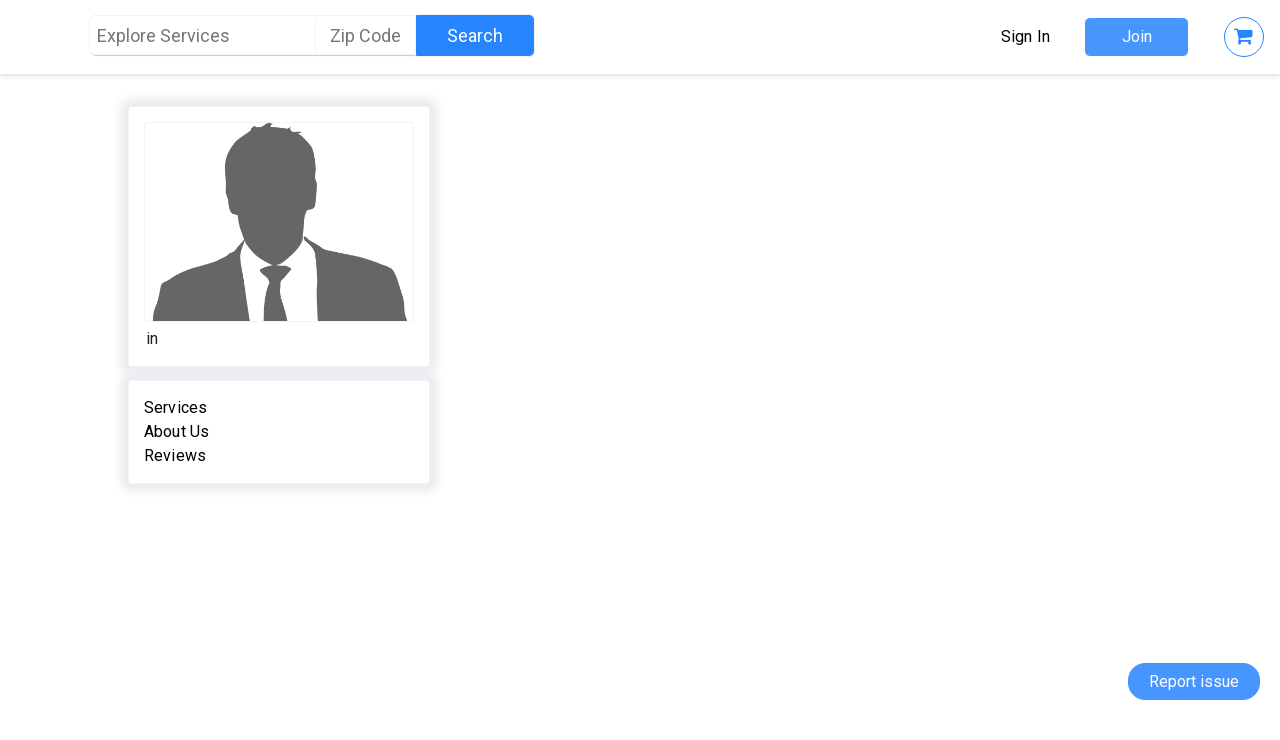

--- FILE ---
content_type: text/html; charset=utf-8
request_url: https://www.google.com/recaptcha/api2/anchor?ar=1&k=6LeH9lAcAAAAACSFBLihdQrJrAwsVNxvrXDA9UB_&co=aHR0cHM6Ly90aGUta29rdWEuY29tOjQ0Mw..&hl=en&v=PoyoqOPhxBO7pBk68S4YbpHZ&size=invisible&anchor-ms=20000&execute-ms=30000&cb=4nx44e39ix3m
body_size: 48608
content:
<!DOCTYPE HTML><html dir="ltr" lang="en"><head><meta http-equiv="Content-Type" content="text/html; charset=UTF-8">
<meta http-equiv="X-UA-Compatible" content="IE=edge">
<title>reCAPTCHA</title>
<style type="text/css">
/* cyrillic-ext */
@font-face {
  font-family: 'Roboto';
  font-style: normal;
  font-weight: 400;
  font-stretch: 100%;
  src: url(//fonts.gstatic.com/s/roboto/v48/KFO7CnqEu92Fr1ME7kSn66aGLdTylUAMa3GUBHMdazTgWw.woff2) format('woff2');
  unicode-range: U+0460-052F, U+1C80-1C8A, U+20B4, U+2DE0-2DFF, U+A640-A69F, U+FE2E-FE2F;
}
/* cyrillic */
@font-face {
  font-family: 'Roboto';
  font-style: normal;
  font-weight: 400;
  font-stretch: 100%;
  src: url(//fonts.gstatic.com/s/roboto/v48/KFO7CnqEu92Fr1ME7kSn66aGLdTylUAMa3iUBHMdazTgWw.woff2) format('woff2');
  unicode-range: U+0301, U+0400-045F, U+0490-0491, U+04B0-04B1, U+2116;
}
/* greek-ext */
@font-face {
  font-family: 'Roboto';
  font-style: normal;
  font-weight: 400;
  font-stretch: 100%;
  src: url(//fonts.gstatic.com/s/roboto/v48/KFO7CnqEu92Fr1ME7kSn66aGLdTylUAMa3CUBHMdazTgWw.woff2) format('woff2');
  unicode-range: U+1F00-1FFF;
}
/* greek */
@font-face {
  font-family: 'Roboto';
  font-style: normal;
  font-weight: 400;
  font-stretch: 100%;
  src: url(//fonts.gstatic.com/s/roboto/v48/KFO7CnqEu92Fr1ME7kSn66aGLdTylUAMa3-UBHMdazTgWw.woff2) format('woff2');
  unicode-range: U+0370-0377, U+037A-037F, U+0384-038A, U+038C, U+038E-03A1, U+03A3-03FF;
}
/* math */
@font-face {
  font-family: 'Roboto';
  font-style: normal;
  font-weight: 400;
  font-stretch: 100%;
  src: url(//fonts.gstatic.com/s/roboto/v48/KFO7CnqEu92Fr1ME7kSn66aGLdTylUAMawCUBHMdazTgWw.woff2) format('woff2');
  unicode-range: U+0302-0303, U+0305, U+0307-0308, U+0310, U+0312, U+0315, U+031A, U+0326-0327, U+032C, U+032F-0330, U+0332-0333, U+0338, U+033A, U+0346, U+034D, U+0391-03A1, U+03A3-03A9, U+03B1-03C9, U+03D1, U+03D5-03D6, U+03F0-03F1, U+03F4-03F5, U+2016-2017, U+2034-2038, U+203C, U+2040, U+2043, U+2047, U+2050, U+2057, U+205F, U+2070-2071, U+2074-208E, U+2090-209C, U+20D0-20DC, U+20E1, U+20E5-20EF, U+2100-2112, U+2114-2115, U+2117-2121, U+2123-214F, U+2190, U+2192, U+2194-21AE, U+21B0-21E5, U+21F1-21F2, U+21F4-2211, U+2213-2214, U+2216-22FF, U+2308-230B, U+2310, U+2319, U+231C-2321, U+2336-237A, U+237C, U+2395, U+239B-23B7, U+23D0, U+23DC-23E1, U+2474-2475, U+25AF, U+25B3, U+25B7, U+25BD, U+25C1, U+25CA, U+25CC, U+25FB, U+266D-266F, U+27C0-27FF, U+2900-2AFF, U+2B0E-2B11, U+2B30-2B4C, U+2BFE, U+3030, U+FF5B, U+FF5D, U+1D400-1D7FF, U+1EE00-1EEFF;
}
/* symbols */
@font-face {
  font-family: 'Roboto';
  font-style: normal;
  font-weight: 400;
  font-stretch: 100%;
  src: url(//fonts.gstatic.com/s/roboto/v48/KFO7CnqEu92Fr1ME7kSn66aGLdTylUAMaxKUBHMdazTgWw.woff2) format('woff2');
  unicode-range: U+0001-000C, U+000E-001F, U+007F-009F, U+20DD-20E0, U+20E2-20E4, U+2150-218F, U+2190, U+2192, U+2194-2199, U+21AF, U+21E6-21F0, U+21F3, U+2218-2219, U+2299, U+22C4-22C6, U+2300-243F, U+2440-244A, U+2460-24FF, U+25A0-27BF, U+2800-28FF, U+2921-2922, U+2981, U+29BF, U+29EB, U+2B00-2BFF, U+4DC0-4DFF, U+FFF9-FFFB, U+10140-1018E, U+10190-1019C, U+101A0, U+101D0-101FD, U+102E0-102FB, U+10E60-10E7E, U+1D2C0-1D2D3, U+1D2E0-1D37F, U+1F000-1F0FF, U+1F100-1F1AD, U+1F1E6-1F1FF, U+1F30D-1F30F, U+1F315, U+1F31C, U+1F31E, U+1F320-1F32C, U+1F336, U+1F378, U+1F37D, U+1F382, U+1F393-1F39F, U+1F3A7-1F3A8, U+1F3AC-1F3AF, U+1F3C2, U+1F3C4-1F3C6, U+1F3CA-1F3CE, U+1F3D4-1F3E0, U+1F3ED, U+1F3F1-1F3F3, U+1F3F5-1F3F7, U+1F408, U+1F415, U+1F41F, U+1F426, U+1F43F, U+1F441-1F442, U+1F444, U+1F446-1F449, U+1F44C-1F44E, U+1F453, U+1F46A, U+1F47D, U+1F4A3, U+1F4B0, U+1F4B3, U+1F4B9, U+1F4BB, U+1F4BF, U+1F4C8-1F4CB, U+1F4D6, U+1F4DA, U+1F4DF, U+1F4E3-1F4E6, U+1F4EA-1F4ED, U+1F4F7, U+1F4F9-1F4FB, U+1F4FD-1F4FE, U+1F503, U+1F507-1F50B, U+1F50D, U+1F512-1F513, U+1F53E-1F54A, U+1F54F-1F5FA, U+1F610, U+1F650-1F67F, U+1F687, U+1F68D, U+1F691, U+1F694, U+1F698, U+1F6AD, U+1F6B2, U+1F6B9-1F6BA, U+1F6BC, U+1F6C6-1F6CF, U+1F6D3-1F6D7, U+1F6E0-1F6EA, U+1F6F0-1F6F3, U+1F6F7-1F6FC, U+1F700-1F7FF, U+1F800-1F80B, U+1F810-1F847, U+1F850-1F859, U+1F860-1F887, U+1F890-1F8AD, U+1F8B0-1F8BB, U+1F8C0-1F8C1, U+1F900-1F90B, U+1F93B, U+1F946, U+1F984, U+1F996, U+1F9E9, U+1FA00-1FA6F, U+1FA70-1FA7C, U+1FA80-1FA89, U+1FA8F-1FAC6, U+1FACE-1FADC, U+1FADF-1FAE9, U+1FAF0-1FAF8, U+1FB00-1FBFF;
}
/* vietnamese */
@font-face {
  font-family: 'Roboto';
  font-style: normal;
  font-weight: 400;
  font-stretch: 100%;
  src: url(//fonts.gstatic.com/s/roboto/v48/KFO7CnqEu92Fr1ME7kSn66aGLdTylUAMa3OUBHMdazTgWw.woff2) format('woff2');
  unicode-range: U+0102-0103, U+0110-0111, U+0128-0129, U+0168-0169, U+01A0-01A1, U+01AF-01B0, U+0300-0301, U+0303-0304, U+0308-0309, U+0323, U+0329, U+1EA0-1EF9, U+20AB;
}
/* latin-ext */
@font-face {
  font-family: 'Roboto';
  font-style: normal;
  font-weight: 400;
  font-stretch: 100%;
  src: url(//fonts.gstatic.com/s/roboto/v48/KFO7CnqEu92Fr1ME7kSn66aGLdTylUAMa3KUBHMdazTgWw.woff2) format('woff2');
  unicode-range: U+0100-02BA, U+02BD-02C5, U+02C7-02CC, U+02CE-02D7, U+02DD-02FF, U+0304, U+0308, U+0329, U+1D00-1DBF, U+1E00-1E9F, U+1EF2-1EFF, U+2020, U+20A0-20AB, U+20AD-20C0, U+2113, U+2C60-2C7F, U+A720-A7FF;
}
/* latin */
@font-face {
  font-family: 'Roboto';
  font-style: normal;
  font-weight: 400;
  font-stretch: 100%;
  src: url(//fonts.gstatic.com/s/roboto/v48/KFO7CnqEu92Fr1ME7kSn66aGLdTylUAMa3yUBHMdazQ.woff2) format('woff2');
  unicode-range: U+0000-00FF, U+0131, U+0152-0153, U+02BB-02BC, U+02C6, U+02DA, U+02DC, U+0304, U+0308, U+0329, U+2000-206F, U+20AC, U+2122, U+2191, U+2193, U+2212, U+2215, U+FEFF, U+FFFD;
}
/* cyrillic-ext */
@font-face {
  font-family: 'Roboto';
  font-style: normal;
  font-weight: 500;
  font-stretch: 100%;
  src: url(//fonts.gstatic.com/s/roboto/v48/KFO7CnqEu92Fr1ME7kSn66aGLdTylUAMa3GUBHMdazTgWw.woff2) format('woff2');
  unicode-range: U+0460-052F, U+1C80-1C8A, U+20B4, U+2DE0-2DFF, U+A640-A69F, U+FE2E-FE2F;
}
/* cyrillic */
@font-face {
  font-family: 'Roboto';
  font-style: normal;
  font-weight: 500;
  font-stretch: 100%;
  src: url(//fonts.gstatic.com/s/roboto/v48/KFO7CnqEu92Fr1ME7kSn66aGLdTylUAMa3iUBHMdazTgWw.woff2) format('woff2');
  unicode-range: U+0301, U+0400-045F, U+0490-0491, U+04B0-04B1, U+2116;
}
/* greek-ext */
@font-face {
  font-family: 'Roboto';
  font-style: normal;
  font-weight: 500;
  font-stretch: 100%;
  src: url(//fonts.gstatic.com/s/roboto/v48/KFO7CnqEu92Fr1ME7kSn66aGLdTylUAMa3CUBHMdazTgWw.woff2) format('woff2');
  unicode-range: U+1F00-1FFF;
}
/* greek */
@font-face {
  font-family: 'Roboto';
  font-style: normal;
  font-weight: 500;
  font-stretch: 100%;
  src: url(//fonts.gstatic.com/s/roboto/v48/KFO7CnqEu92Fr1ME7kSn66aGLdTylUAMa3-UBHMdazTgWw.woff2) format('woff2');
  unicode-range: U+0370-0377, U+037A-037F, U+0384-038A, U+038C, U+038E-03A1, U+03A3-03FF;
}
/* math */
@font-face {
  font-family: 'Roboto';
  font-style: normal;
  font-weight: 500;
  font-stretch: 100%;
  src: url(//fonts.gstatic.com/s/roboto/v48/KFO7CnqEu92Fr1ME7kSn66aGLdTylUAMawCUBHMdazTgWw.woff2) format('woff2');
  unicode-range: U+0302-0303, U+0305, U+0307-0308, U+0310, U+0312, U+0315, U+031A, U+0326-0327, U+032C, U+032F-0330, U+0332-0333, U+0338, U+033A, U+0346, U+034D, U+0391-03A1, U+03A3-03A9, U+03B1-03C9, U+03D1, U+03D5-03D6, U+03F0-03F1, U+03F4-03F5, U+2016-2017, U+2034-2038, U+203C, U+2040, U+2043, U+2047, U+2050, U+2057, U+205F, U+2070-2071, U+2074-208E, U+2090-209C, U+20D0-20DC, U+20E1, U+20E5-20EF, U+2100-2112, U+2114-2115, U+2117-2121, U+2123-214F, U+2190, U+2192, U+2194-21AE, U+21B0-21E5, U+21F1-21F2, U+21F4-2211, U+2213-2214, U+2216-22FF, U+2308-230B, U+2310, U+2319, U+231C-2321, U+2336-237A, U+237C, U+2395, U+239B-23B7, U+23D0, U+23DC-23E1, U+2474-2475, U+25AF, U+25B3, U+25B7, U+25BD, U+25C1, U+25CA, U+25CC, U+25FB, U+266D-266F, U+27C0-27FF, U+2900-2AFF, U+2B0E-2B11, U+2B30-2B4C, U+2BFE, U+3030, U+FF5B, U+FF5D, U+1D400-1D7FF, U+1EE00-1EEFF;
}
/* symbols */
@font-face {
  font-family: 'Roboto';
  font-style: normal;
  font-weight: 500;
  font-stretch: 100%;
  src: url(//fonts.gstatic.com/s/roboto/v48/KFO7CnqEu92Fr1ME7kSn66aGLdTylUAMaxKUBHMdazTgWw.woff2) format('woff2');
  unicode-range: U+0001-000C, U+000E-001F, U+007F-009F, U+20DD-20E0, U+20E2-20E4, U+2150-218F, U+2190, U+2192, U+2194-2199, U+21AF, U+21E6-21F0, U+21F3, U+2218-2219, U+2299, U+22C4-22C6, U+2300-243F, U+2440-244A, U+2460-24FF, U+25A0-27BF, U+2800-28FF, U+2921-2922, U+2981, U+29BF, U+29EB, U+2B00-2BFF, U+4DC0-4DFF, U+FFF9-FFFB, U+10140-1018E, U+10190-1019C, U+101A0, U+101D0-101FD, U+102E0-102FB, U+10E60-10E7E, U+1D2C0-1D2D3, U+1D2E0-1D37F, U+1F000-1F0FF, U+1F100-1F1AD, U+1F1E6-1F1FF, U+1F30D-1F30F, U+1F315, U+1F31C, U+1F31E, U+1F320-1F32C, U+1F336, U+1F378, U+1F37D, U+1F382, U+1F393-1F39F, U+1F3A7-1F3A8, U+1F3AC-1F3AF, U+1F3C2, U+1F3C4-1F3C6, U+1F3CA-1F3CE, U+1F3D4-1F3E0, U+1F3ED, U+1F3F1-1F3F3, U+1F3F5-1F3F7, U+1F408, U+1F415, U+1F41F, U+1F426, U+1F43F, U+1F441-1F442, U+1F444, U+1F446-1F449, U+1F44C-1F44E, U+1F453, U+1F46A, U+1F47D, U+1F4A3, U+1F4B0, U+1F4B3, U+1F4B9, U+1F4BB, U+1F4BF, U+1F4C8-1F4CB, U+1F4D6, U+1F4DA, U+1F4DF, U+1F4E3-1F4E6, U+1F4EA-1F4ED, U+1F4F7, U+1F4F9-1F4FB, U+1F4FD-1F4FE, U+1F503, U+1F507-1F50B, U+1F50D, U+1F512-1F513, U+1F53E-1F54A, U+1F54F-1F5FA, U+1F610, U+1F650-1F67F, U+1F687, U+1F68D, U+1F691, U+1F694, U+1F698, U+1F6AD, U+1F6B2, U+1F6B9-1F6BA, U+1F6BC, U+1F6C6-1F6CF, U+1F6D3-1F6D7, U+1F6E0-1F6EA, U+1F6F0-1F6F3, U+1F6F7-1F6FC, U+1F700-1F7FF, U+1F800-1F80B, U+1F810-1F847, U+1F850-1F859, U+1F860-1F887, U+1F890-1F8AD, U+1F8B0-1F8BB, U+1F8C0-1F8C1, U+1F900-1F90B, U+1F93B, U+1F946, U+1F984, U+1F996, U+1F9E9, U+1FA00-1FA6F, U+1FA70-1FA7C, U+1FA80-1FA89, U+1FA8F-1FAC6, U+1FACE-1FADC, U+1FADF-1FAE9, U+1FAF0-1FAF8, U+1FB00-1FBFF;
}
/* vietnamese */
@font-face {
  font-family: 'Roboto';
  font-style: normal;
  font-weight: 500;
  font-stretch: 100%;
  src: url(//fonts.gstatic.com/s/roboto/v48/KFO7CnqEu92Fr1ME7kSn66aGLdTylUAMa3OUBHMdazTgWw.woff2) format('woff2');
  unicode-range: U+0102-0103, U+0110-0111, U+0128-0129, U+0168-0169, U+01A0-01A1, U+01AF-01B0, U+0300-0301, U+0303-0304, U+0308-0309, U+0323, U+0329, U+1EA0-1EF9, U+20AB;
}
/* latin-ext */
@font-face {
  font-family: 'Roboto';
  font-style: normal;
  font-weight: 500;
  font-stretch: 100%;
  src: url(//fonts.gstatic.com/s/roboto/v48/KFO7CnqEu92Fr1ME7kSn66aGLdTylUAMa3KUBHMdazTgWw.woff2) format('woff2');
  unicode-range: U+0100-02BA, U+02BD-02C5, U+02C7-02CC, U+02CE-02D7, U+02DD-02FF, U+0304, U+0308, U+0329, U+1D00-1DBF, U+1E00-1E9F, U+1EF2-1EFF, U+2020, U+20A0-20AB, U+20AD-20C0, U+2113, U+2C60-2C7F, U+A720-A7FF;
}
/* latin */
@font-face {
  font-family: 'Roboto';
  font-style: normal;
  font-weight: 500;
  font-stretch: 100%;
  src: url(//fonts.gstatic.com/s/roboto/v48/KFO7CnqEu92Fr1ME7kSn66aGLdTylUAMa3yUBHMdazQ.woff2) format('woff2');
  unicode-range: U+0000-00FF, U+0131, U+0152-0153, U+02BB-02BC, U+02C6, U+02DA, U+02DC, U+0304, U+0308, U+0329, U+2000-206F, U+20AC, U+2122, U+2191, U+2193, U+2212, U+2215, U+FEFF, U+FFFD;
}
/* cyrillic-ext */
@font-face {
  font-family: 'Roboto';
  font-style: normal;
  font-weight: 900;
  font-stretch: 100%;
  src: url(//fonts.gstatic.com/s/roboto/v48/KFO7CnqEu92Fr1ME7kSn66aGLdTylUAMa3GUBHMdazTgWw.woff2) format('woff2');
  unicode-range: U+0460-052F, U+1C80-1C8A, U+20B4, U+2DE0-2DFF, U+A640-A69F, U+FE2E-FE2F;
}
/* cyrillic */
@font-face {
  font-family: 'Roboto';
  font-style: normal;
  font-weight: 900;
  font-stretch: 100%;
  src: url(//fonts.gstatic.com/s/roboto/v48/KFO7CnqEu92Fr1ME7kSn66aGLdTylUAMa3iUBHMdazTgWw.woff2) format('woff2');
  unicode-range: U+0301, U+0400-045F, U+0490-0491, U+04B0-04B1, U+2116;
}
/* greek-ext */
@font-face {
  font-family: 'Roboto';
  font-style: normal;
  font-weight: 900;
  font-stretch: 100%;
  src: url(//fonts.gstatic.com/s/roboto/v48/KFO7CnqEu92Fr1ME7kSn66aGLdTylUAMa3CUBHMdazTgWw.woff2) format('woff2');
  unicode-range: U+1F00-1FFF;
}
/* greek */
@font-face {
  font-family: 'Roboto';
  font-style: normal;
  font-weight: 900;
  font-stretch: 100%;
  src: url(//fonts.gstatic.com/s/roboto/v48/KFO7CnqEu92Fr1ME7kSn66aGLdTylUAMa3-UBHMdazTgWw.woff2) format('woff2');
  unicode-range: U+0370-0377, U+037A-037F, U+0384-038A, U+038C, U+038E-03A1, U+03A3-03FF;
}
/* math */
@font-face {
  font-family: 'Roboto';
  font-style: normal;
  font-weight: 900;
  font-stretch: 100%;
  src: url(//fonts.gstatic.com/s/roboto/v48/KFO7CnqEu92Fr1ME7kSn66aGLdTylUAMawCUBHMdazTgWw.woff2) format('woff2');
  unicode-range: U+0302-0303, U+0305, U+0307-0308, U+0310, U+0312, U+0315, U+031A, U+0326-0327, U+032C, U+032F-0330, U+0332-0333, U+0338, U+033A, U+0346, U+034D, U+0391-03A1, U+03A3-03A9, U+03B1-03C9, U+03D1, U+03D5-03D6, U+03F0-03F1, U+03F4-03F5, U+2016-2017, U+2034-2038, U+203C, U+2040, U+2043, U+2047, U+2050, U+2057, U+205F, U+2070-2071, U+2074-208E, U+2090-209C, U+20D0-20DC, U+20E1, U+20E5-20EF, U+2100-2112, U+2114-2115, U+2117-2121, U+2123-214F, U+2190, U+2192, U+2194-21AE, U+21B0-21E5, U+21F1-21F2, U+21F4-2211, U+2213-2214, U+2216-22FF, U+2308-230B, U+2310, U+2319, U+231C-2321, U+2336-237A, U+237C, U+2395, U+239B-23B7, U+23D0, U+23DC-23E1, U+2474-2475, U+25AF, U+25B3, U+25B7, U+25BD, U+25C1, U+25CA, U+25CC, U+25FB, U+266D-266F, U+27C0-27FF, U+2900-2AFF, U+2B0E-2B11, U+2B30-2B4C, U+2BFE, U+3030, U+FF5B, U+FF5D, U+1D400-1D7FF, U+1EE00-1EEFF;
}
/* symbols */
@font-face {
  font-family: 'Roboto';
  font-style: normal;
  font-weight: 900;
  font-stretch: 100%;
  src: url(//fonts.gstatic.com/s/roboto/v48/KFO7CnqEu92Fr1ME7kSn66aGLdTylUAMaxKUBHMdazTgWw.woff2) format('woff2');
  unicode-range: U+0001-000C, U+000E-001F, U+007F-009F, U+20DD-20E0, U+20E2-20E4, U+2150-218F, U+2190, U+2192, U+2194-2199, U+21AF, U+21E6-21F0, U+21F3, U+2218-2219, U+2299, U+22C4-22C6, U+2300-243F, U+2440-244A, U+2460-24FF, U+25A0-27BF, U+2800-28FF, U+2921-2922, U+2981, U+29BF, U+29EB, U+2B00-2BFF, U+4DC0-4DFF, U+FFF9-FFFB, U+10140-1018E, U+10190-1019C, U+101A0, U+101D0-101FD, U+102E0-102FB, U+10E60-10E7E, U+1D2C0-1D2D3, U+1D2E0-1D37F, U+1F000-1F0FF, U+1F100-1F1AD, U+1F1E6-1F1FF, U+1F30D-1F30F, U+1F315, U+1F31C, U+1F31E, U+1F320-1F32C, U+1F336, U+1F378, U+1F37D, U+1F382, U+1F393-1F39F, U+1F3A7-1F3A8, U+1F3AC-1F3AF, U+1F3C2, U+1F3C4-1F3C6, U+1F3CA-1F3CE, U+1F3D4-1F3E0, U+1F3ED, U+1F3F1-1F3F3, U+1F3F5-1F3F7, U+1F408, U+1F415, U+1F41F, U+1F426, U+1F43F, U+1F441-1F442, U+1F444, U+1F446-1F449, U+1F44C-1F44E, U+1F453, U+1F46A, U+1F47D, U+1F4A3, U+1F4B0, U+1F4B3, U+1F4B9, U+1F4BB, U+1F4BF, U+1F4C8-1F4CB, U+1F4D6, U+1F4DA, U+1F4DF, U+1F4E3-1F4E6, U+1F4EA-1F4ED, U+1F4F7, U+1F4F9-1F4FB, U+1F4FD-1F4FE, U+1F503, U+1F507-1F50B, U+1F50D, U+1F512-1F513, U+1F53E-1F54A, U+1F54F-1F5FA, U+1F610, U+1F650-1F67F, U+1F687, U+1F68D, U+1F691, U+1F694, U+1F698, U+1F6AD, U+1F6B2, U+1F6B9-1F6BA, U+1F6BC, U+1F6C6-1F6CF, U+1F6D3-1F6D7, U+1F6E0-1F6EA, U+1F6F0-1F6F3, U+1F6F7-1F6FC, U+1F700-1F7FF, U+1F800-1F80B, U+1F810-1F847, U+1F850-1F859, U+1F860-1F887, U+1F890-1F8AD, U+1F8B0-1F8BB, U+1F8C0-1F8C1, U+1F900-1F90B, U+1F93B, U+1F946, U+1F984, U+1F996, U+1F9E9, U+1FA00-1FA6F, U+1FA70-1FA7C, U+1FA80-1FA89, U+1FA8F-1FAC6, U+1FACE-1FADC, U+1FADF-1FAE9, U+1FAF0-1FAF8, U+1FB00-1FBFF;
}
/* vietnamese */
@font-face {
  font-family: 'Roboto';
  font-style: normal;
  font-weight: 900;
  font-stretch: 100%;
  src: url(//fonts.gstatic.com/s/roboto/v48/KFO7CnqEu92Fr1ME7kSn66aGLdTylUAMa3OUBHMdazTgWw.woff2) format('woff2');
  unicode-range: U+0102-0103, U+0110-0111, U+0128-0129, U+0168-0169, U+01A0-01A1, U+01AF-01B0, U+0300-0301, U+0303-0304, U+0308-0309, U+0323, U+0329, U+1EA0-1EF9, U+20AB;
}
/* latin-ext */
@font-face {
  font-family: 'Roboto';
  font-style: normal;
  font-weight: 900;
  font-stretch: 100%;
  src: url(//fonts.gstatic.com/s/roboto/v48/KFO7CnqEu92Fr1ME7kSn66aGLdTylUAMa3KUBHMdazTgWw.woff2) format('woff2');
  unicode-range: U+0100-02BA, U+02BD-02C5, U+02C7-02CC, U+02CE-02D7, U+02DD-02FF, U+0304, U+0308, U+0329, U+1D00-1DBF, U+1E00-1E9F, U+1EF2-1EFF, U+2020, U+20A0-20AB, U+20AD-20C0, U+2113, U+2C60-2C7F, U+A720-A7FF;
}
/* latin */
@font-face {
  font-family: 'Roboto';
  font-style: normal;
  font-weight: 900;
  font-stretch: 100%;
  src: url(//fonts.gstatic.com/s/roboto/v48/KFO7CnqEu92Fr1ME7kSn66aGLdTylUAMa3yUBHMdazQ.woff2) format('woff2');
  unicode-range: U+0000-00FF, U+0131, U+0152-0153, U+02BB-02BC, U+02C6, U+02DA, U+02DC, U+0304, U+0308, U+0329, U+2000-206F, U+20AC, U+2122, U+2191, U+2193, U+2212, U+2215, U+FEFF, U+FFFD;
}

</style>
<link rel="stylesheet" type="text/css" href="https://www.gstatic.com/recaptcha/releases/PoyoqOPhxBO7pBk68S4YbpHZ/styles__ltr.css">
<script nonce="ec0wEU1z1xS2MkBCI1PMFw" type="text/javascript">window['__recaptcha_api'] = 'https://www.google.com/recaptcha/api2/';</script>
<script type="text/javascript" src="https://www.gstatic.com/recaptcha/releases/PoyoqOPhxBO7pBk68S4YbpHZ/recaptcha__en.js" nonce="ec0wEU1z1xS2MkBCI1PMFw">
      
    </script></head>
<body><div id="rc-anchor-alert" class="rc-anchor-alert"></div>
<input type="hidden" id="recaptcha-token" value="[base64]">
<script type="text/javascript" nonce="ec0wEU1z1xS2MkBCI1PMFw">
      recaptcha.anchor.Main.init("[\x22ainput\x22,[\x22bgdata\x22,\x22\x22,\[base64]/[base64]/[base64]/[base64]/[base64]/[base64]/[base64]/[base64]/[base64]/[base64]\\u003d\x22,\[base64]\x22,\x22wrlAw50XLCnDvn8mXsKTwoE2woDDkiDCqxzDqRTCgsOvwpfCnsOaTQ85S8O3w7DDoMOOw5HCu8OkCHLCjlnDp8OxZsKNw6V/wqHCk8O9wqpAw6BiaS0Hw43CgsOOA8OHw6lYwoLDrWnClxvCnMOcw7HDrcOle8KCwrI4wozCq8OwwoV+woHDqBfDiAjDolE8wrTCjk3CsiZiXcKHXsO1w6d5w43DlsOIZMKiBlJzasOvw5XDnMO/w57Dh8KPw47Ci8OdK8KYRRzCjlDDhcO5wqLCp8O1w6TCisKXA8OOw7k3XkJFNVDDj8OTKcOAwr5Yw6YKw4PDpsKOw6cnwo7DmcKVXsOEw4Bhw5M9C8OwbB7Cu3/CpEVXw6TCgsKDDCvCt1EJPknCscKKYsOewpdEw6PDnsOZOiR1I8OZNkdsVsOsXUbDoixPw6vCs2dTwrTCihvCuz4FwrQjwqvDpcO2wrbCrhMuVcOkQcKbYDNFUh/DkA7ChMKlwqHDpD1hw5LDk8K8CcKrKcOGZMKnwqnCj1/DhsOaw49fw4F3wpnCkg/CvjM8FcOww7fCjMKIwpUbXMOdwrjCucOhDQvDoSPDjzzDkWs1aEfDtcO/[base64]/wojDp8OkKMKuw4HCosKZw7BWQnFTwrbCjybCu8KywrLCr8KGDMOOwqXClwtqw5DCnlIAwpfCt3QxwqEkwrnDhnEPwrEnw43CtMOpZTHDj3rCnSHClBMEw7LDsknDvhTDiG3Cp8K9w6zCiUYbSMO/wo/DiilywrbDiCfCtD3Du8KIXsKbb0LCtsOTw6XDpVrDqxMNwqRZwrbDkcKlFsKPfMOHa8OPwo5ew69lwokDwrY+w7/[base64]/DgsKPw6DDizsqYsO2VsK4ETbDiAvDr1jDlsOIeCTCrQ9uwrJNw5DCmsKbFF1hwp4gw6XCpmDDmlvDsRDDuMOrURDCs2E6AFsnw5J0w4LCjcOTfg5Ww789MH0MX34uNzrDpsKOwp/[base64]/wp1Uw6fCrsOwwrwyw6rCqcK0wrzDg8KCE8K1w6sUEkpCUsO4T3jCoUDCjzLDicK4XlA0w7h2w5MUw6/[base64]/Ctj0Jwp3CqkDDpMKow45zXMKYP8O/w6rCvUp/JcKjw4sRIMOVw6NOwqtfC2NewpvCpsOxwpkmVcO7w7jCmQZWbcOUw4cULcKKwoddLsOvwrnCpU/Cp8OmZ8O7C3PDlxAZw5bComnDj0gHw5dGZSNGXDx9w7hGTA5ew5bDrzVLB8OgScKRGyF6FiTDh8Kfwoprwq/[base64]/CtsOzRUYZMcKww6ITwrktcsO9w5sDw448AcOLw5pfwrBvEcOdwoQww57Crw/Ds1zDpsKqw68ZwpjDiijDiXZzTsKvwqxxwo3CtsOowoHCqEvDtsKnw59VRU7CncOpwr7Cr07Dl8OmwovDrR/Dn8KnQsKhJHBvQFbDjhnCv8OFTMKAIMKWc0BqUwRTw4UCw53CksKOCcOFJsKsw41hVw9lwqt7cmLDsjV7ZnjCoCPCrMKFwojDpcK/[base64]/CvXzDmcKTfmvDscOBwq7DtVwZwrbCusKbd8Oewp3Dumgkcw/[base64]/CmsKAwoZBQsO7PCNpcEsiwpnCv8OiB8OowpLDihNJY1bCrVEGwp9Ww7nCqltgW0tdw5rDt3gUMVlmUsKmBsKkw48dw4zChSTDokIWw7nCgxl0w7vCgl1HEcOxwqcBw73DrcKVw6rClMKgDcOtw6HDqXEhw592w54/GcKdF8ODwq1oYMKQwox9w4tCTsKIw7N7AjHDr8KNwooswoJhH8KePcOGwoTCl8OZW0x6cy/ChBnCpzPDt8Ogc8OLwqvCmcOaNAxcHTTCtyIiFB5QEcKCw5kQwpolV09HJ8OrwoUIBMOYwplSGsOHwoQkw7TCixDCvh8OJMKYwo3DucKcw4LDvsO+w47DhsKew5LCr8Kpw5Nuw6peDsOpSsOIwpNfw67CjCtvBXc1AMO8Nxx4PcKMKH3Dljl/dVImwo3Ck8OCw5nCqsKpRsOsZcK6V1Vuw6l+wpTCqVxtYcKpX33Dv3PCpsOzETPClsOVH8KIXDdHMsOpOcO6EEPDsjRIwpgqwpQDQcOhw4nCgMKEwp3Cp8OUw7IUwptiw7/CoUzCisKBwrbCqwTCosOOwpEOP8KJPSzCg8O/UsKyKcKkwq3CuyzCjMKRdcOQI2klwqrDkcK9w55YKsKTw57CnT7DicKKG8Klw7hyw5XChMOCwr3ChwUbw5Mqw7jDvsOhHMKCw6DCpMKHZMOlay5vwrYewrdewr7DlQrCqMOyNhE7w6bDmMKEciEJw77CvMOmw5wGwpLDg8Obwp/DpHdibW/[base64]/DhCbCrcKfVcKgdHAveEMTKGvCq8KSw5UzwqNBPg5Ww5nCqsK8w7PDhcOqw7PCjTUjCcODFVbDghRlw4vCnsKFbsODwqbDgSzCn8KKwqcjIcOmwrLDo8OUOj0oTMOQwrzCnXcfPH5Bw7rDt8K6wpc9VDXCj8KRw6bDm8K2wqnCjxwIw6hgw6/[base64]/DrAQXV8OTY2DCjRbDgsK9CXVdwrhFbGLCvyF3w53DqjrDtcKfRR3CosOpw5QcPcKsIMOsSDHCvjU3w5nDtD/CqMKXw4vDosKeAHxnwpxzw7AQK8KYFMOzwovCuXx6w7PDtjpyw57DhXfCrVgtw4w6ZcOTQ8Oqwq0/MjXCiCpdAMK9GWbCoMKow4JPwrJFw7c9wpjDgsK/w7XCs2PDoXBHOMO+TVVNeGzDjEJNwofDgRvDsMO9Ezh6w5UBBxxuw6XDkcOAGGbCq1gXScOnAMKJLMKNNcOnwoFNw6bCnjtCYzTDjmPDnkHCtl11VsKkw6dgAcKPPls5wo7DgsK7NXVFdMOVDMKYworCtA/CoAYXGFZRwrnDhmfDlXDDgVtXGStlwrbCo0PDgMKHw6Brw4kgWUNYwq0lG1wvA8O1w6hhw6gpw61Vwp/CvMKVw5TCtC7DvyDDpcKPa0FTHnLCgMKPw7vCt0DDmDZcZTHDp8O7WMO5w6thQsKlwqvDrsKhHcKucMOGwqgjw4JMwqdFwqzCpRTCtVQQEsK5w514w5cuK1ddwq8jwrLDqcKjw63Dm1hVYsKdw5/CmmFWw4nDusO2ScOiU3vConHDoyXCpsKocUvDoMK2WMOYw5tjfQMrdiHCvcOdYhLDrEQ0BBhYA3TClmjDocKNTcOnOsKjXnvDoBjCpT/DsHdcwqMxZcOkXMOJwpDCklRQZ3HCuMKIHDFAw45SwqYnw7kUXCsywpwJKXPCmgXCtRNrwoHDpMKUwqJjwqLDtMKhbCktWcK3K8OlwoNhEsK/[base64]/CpcObZ8OAIwUWasOTD8KUZHUcw6IHPxLCkinDtX/Dg8KjOsOWAMK3w5FoJ1ZpwqxfCcOPLhU+A2nCicOew6wwJGZ8wo96wpXDlBPDtMKvw7PDmlAgAEo6SHZIw5JrwqoBw6ZdEMOQRsOqVcKueWoibjrCrXxHYsKuG08Lw4/[base64]/w6xFHXzDqg9TBx9Hw5QiW2stGcKWwqbDlh15cm0+wqzDmsOeJgApQEMJwqzCgMK+w6jCs8OpwoMLw7zCk8OmwpVScMK/w5/DvMK5wqrCpXhGw6vCksKtRMOnAMK6w5vDmsOeb8OiTzwYZTnDrhkpw6MkwojDhXLDqSnCu8O+w4DDuQXDg8O5birCrR1twr4BCsKRBkbDpAHCs3FVRMODVRXDsxdQw7TDljQ2w6/[base64]/CskFjPDUSKl/CvcO4DMOnXMO8w5rCrhzDqMKbA8Kfw51jQ8OXeA7ChMKYM0FbE8OaUXnCosOrADrCo8KkwqzDuMO1WMO8K8KnJwJEBm7CisKtYwzDncKXw63ChMKuei/CoBpLUcKDIknCgMO2w7VydcKSw60+CsKCFsKSw6nDu8K9wqjDtsO/w4NPQ8KIwrE6DwEIwqHCh8OCFDlFUi1nwpgPwqAzRsKJesKzw5Z+LcKRwpQzw6diwpLCl0o9w5B4w60UZnQ7w6jCgExMRsOdw79QwoA7w75OLcO3w7XDhsKjw7w5ZcONA2PDjA/Dj8OTwpvCrH/[base64]/Cr2nCgMKZw51ewqoDw41ccjFWNjzCnUUNwoNQw4hew7vDsS7DuwDDu8KtQkVdwqPDocKZw6zDnSfCn8KXCcOTw6NYwqNfYTZvTsK9w4rDlcOVwq7DlMKwNsO1RT/[base64]/[base64]/[base64]/[base64]/CqXRowr4/Uw3DhsKiw5rDn1rDvMOPwoBWw6E4FlTClkMpbBnCunHCu8OUJ8OxLcKBwrLDt8Ohw55YPsOewqR+SmbDhcKmEyPCrDVABkzDosKaw4zDt8OPwoRUwqbCnMK/w71Qw5lbw4slw7HCr397w58qw4wUw6AHPMKRUMKgNcKcw6wsRMKWwpl2DMOGwr8Mw5B5wqAbwqfClMOCFsO1w4/CpBoIwpNrw58YdxN5w7zDl8KlwrDDowDDncO3PsK4w4gYJ8O3wpZScUHCjsOswqjCqgTCmsK2LcOZw4/CvF3Ck8Opw78TwonCgS9jfCAjSMOqwqAzwrfCtsKNVsOCwoXCrsK8wqXCmMOHNDgOMMKJFMKeeAhAKHzCojF0wrgScXLDpMKiG8OETsKawoEqwpvCkB0Gw7TCo8KwaMOlARzDlMK4wrs8XSPCk8KiaUdVwogkXcOvw7g3w47CqgvCq1vCij/DrsOgI8OSwr/Dv3zDs8KqwrzDjwhoEcKWAMKJwoPDhVfDncK6fcKVw7fCpcKXAGd4wrzCi0XDsjjCtEg9RcK/XyRpN8KewonCvMKASWXCugjCiwLDtsK2w4cuwoRjQcO3w5zDicO7w7cIwrtyM8OjKGNZwoExVl7DmcKSfMOEw5nCmj8gDB/DhQrDtsKcw43Cv8OOwqTDuSglw4fDlHTCksO2w5oOwqPCiSNvWsKNNMKTw7rCrsOLdhXClEMTw47Dv8OowpJBw6TDqlLDjcKifScbNik9KxcGSMOlw43CjF0JSsORw7BtJcKKfxXCpMOawqrDncO7wpxORWV6AWg3WhZvCcO/w50nEyLCiMOfEsO3w6oPdmrDlQfCpkbCm8Ktw5DDgll+eXEGw544MDXDkiZYwoY7KsKHw6jDg2/Ct8OBw6t3wpjDqcKxCMKGYkrCgMOYw4/Di8OyfMORw6HCk8KNw5IVwpwewpl2w4XCvcKLw48/[base64]/woQ1w5zDisKuExjDvgNWQMOCUhjCq8KdBjrCsMOMBsKRw51QwrrDskjDm03CtznCjHPCsxvDpcO2HiYJw6tWw4YCEcKQbMORPwlWZyHChQbCkg7Dhk7Cv3DDkMO5w4IMw6bCq8OuIkLDnGnDicK4PXfDiG7CrcOuw6wNKMOCLktlwoDDkzjDv0/DqMO1aMOuwprDjT8CHlzCmS7CmnvCjypSJBDClcOkwq8gw47DrsKXehTCoxlFMWbDqsK9wp7DtGLDpcOYEyvDi8OXRlwWw5ZQw7bDpMKQK2zCkMOzPx1EAsKGMwjDtiPDhMOSCm3CijsUH8KxwqLDm8KjdMO3wpzCvCBBw6Bmwp11TgDCssO8cMKJwq1TY1M/Gys5H8KlCGJtWj7CuxtqGjRRwonCtDXCkMKRw7rDpMOmw6gZGhnCgMKzw6UzeWDDpMOjbylSwqRCdCBnJMOvw7DDn8OYw5FSw5UFRz7Ctk5TMsKuw4Z2QMKAw5Uwwq8gbsKxwqIDPABrw6dveMO/w5lewpLCqsKgBFbCmMKgGSMDw4Uvw6JNc3TCvMOZHkLDtiA8FDUqRgM+wrRAfCDDuC/[base64]/Vy3Do8OrMFfDrzPCqsOFcTReJsKjwoHDvFRvw5PCmMOSRcOvw7rCtsOCwqdHw73Dj8KjTzfCsmh3wp/[base64]/CjGA1w4pAw4XDisOlwrrDjcOYPjxxwpw1eMK6XA0JAAnCl31SYBAOwoEyYBhUUFFyQQVNLB08w5k4CXDCg8OuCcOqwpTDlyTCuMOiAcOEUW1ewrLDmMKcXj0ywrg+RcKww4PCpRfDvcKkdwTCicKsw6LDisOdw4UiwrjDlsOFX0g5w4LDkUjCvR/CrkUvTxw7bRkSwobCuMOvwqo+w6bCqMO9Q2/[base64]/BwbDpMKmWD3Di1/[base64]/[base64]/Dt8KPYw81w6nCrW4Fw6/Cqx51EGfDm8OgwqkXwr3CtsOVw4MHwo0/[base64]/CpcKuWS/[base64]/CsMKuK8K/T8OCw5Z1D8Kfw513GGtSDRfCglAFJQ90w51eb1EJYTUpF380w5oxwq4Mwq8twqjCnAkDw4QBw653BcOhw5EeAMK3AMOGw51nw5EIO1NNwqF1AcKKw4Y4w7zDmGp5w7xrRMOqSjZdw4LClcO/UsOHwogLLwgvTsKFL3PDsR9bwpbDq8O/c1jCmAfDvcO7X8K6EsKNRMOmwqDCpXYjwqsywpbDjEnDgcOOP8Opw4vDm8ObwpgiwoFDw4gfbi/DuMKeJMKAHcOvX2TDpXPCucKXw5PDn1sWwptxw6zDv8OGwoZCwqvCnMKsc8Kxd8KNFMKpdy7DuHN4wrDDs0lTdSHCp8KseltGGMOvMcKtw4lBem3DtcKKHsOZfh3Cl1rCscK/w7fCll8uwpIMwp9yw5vDh2nCiMKiHVQOwqoDw6bDv8KFwq/Ck8OIwop0worDlMObwpDDlsK4wp3CuzrCoy9fBQA+wqjDlcOgw70EE0kSRkfDrggyAMKcw68Xw6HDhcKrw4nDpcOdw64Hw48wDcO5wr8fw4leE8ObwpLCg3/CkMOSw4/[base64]/[base64]/Xw3DscOLwoACFsO9w5pbw4UHbzswLMOoMxvCuDjDp8KGIcKqFXTCt8OIwqFLwrgfwpHDtMOowp3Dr1EEw60mw7R/UMKpX8KYejQII8Kfw6XCni5MeGTCusOxcjd7KcKwW1sZwoxdE3jDncKWCcKVdz3DrFrCmHw9YsO8wrMHXQsmN3rDk8OlEVfCqsOWwrRxGsKvwqrDn8OXVMOGT8OAwpDDvsK9wrTDgTBOw6bClcKzaMKWdcKLdcKJDHnCp0bDjMOUM8OiRD4YwoBjw6/CvkjDvTMSB8K3S2fCgU8kwr8yCBrDpCfCtnfComnDtcOew5rDicOowpLCjjLDizfDqMKXwrYeGsKMw5tzw4PCsVdXwqxXAirDkFDDnMKUwpknUX/[base64]/w7HDnA3Dvxg8wpnDkMKQScO7woDDvsObw7FOGsO9w7HDvcOPKMKbwq5Qc8OSewDDg8K/w57CkSUQw5nCscKPIm/CtWPDocK3w51uw6IIMcKMwpRaI8OwdT/ChsK6Fj/[base64]/w6owOTILTsKAwpjDl8KPb8K3w4hewoJRwpoBHMKvwoZEw5oZwqdqIMOJMgNfXsO/[base64]/[base64]/[base64]/Ct3PDvMKuwp/CtsOuKzbCq8KoAAE+w4gSBToow7cHaHXCiSfDrDtxNsOVWMKQw7XDkV/Dl8Oqw7jDomPDhW/DmFnCvcKOw7ZgwrgQHEk/PcOIwqvCoXvDvMOKwp3Cs2V1MUx1cxbDvldYw7jDuAdawr1PdFHCuMK6wrvDq8O8QWvCriDCnMKIMMOaFk0Rwo7Du8O4woPCtEAQAsOFKcOYwrvCmWLCuRvDimHCmDrCiix7BcK0M1hbDwkywo1Be8OUw7IXYMKJVj9hXm3DhljCqsK/[base64]/Dg8OVwp/DhMOUbRNVwq7CuMOIwo7Cv1HClVg+aDswAsK6H8KkCsK6ZMKhwrgmwqLCk8KsAcK7egvDlDUfwoM8XMKtw53DjcKTwo9zwpZbB1PCsVXCqh/DiTXCtwBJwrwpAhw7NmM8w5AJe8KxwpDDtkXDo8O0En3DtynCuwvCpFBYM20RaQwFwrJXDMK4UcOFw45IdXfCjsO8w4LCkgLCrsOjEgNTIm/DucKbwrE8w4Eaw5rDgGZLVMKEE8KfaG/DrUIwwo7DtcKuwrklwp9qZMOWw4xlw7gkwrhfdsOswqzDjMKCX8O/PWbChgV/[base64]/Cry4KwplGA8OZb19oNX3Dq1Eew70HwrPCtVXDsXpVw5d2EzTCqSPChcKPw60DWiLDhMKYworDucOxw7oDccOEUgnDh8OoRAhLw60zaER1Y8OOUcK5E0jCiSwpHDDCrHd7w5xQFmXDhMO7DsOTwpnDuEXCpcOFw5/CusKvGxtrwr/[base64]/[base64]/w6d3wrZ1w4NVejrCmHXCksOZw7vDvsOpwrDCt2DCp8OcwpITw7s7wpQOP8K5OsOGOMKWK37CsMOtwo3DhyvCtcO4wrQyw4DDtWvCmsKbw7/DkcKawqfDh8OiTMOPd8OHWxV3woQmw5wpKXfCpA/CnWXCq8K6w7gIZ8KrCE0Uwo0DN8OvECguw53CnsKmw4nCm8KTw5EjR8O+wrPDpRrDi8O5csOBHRPCp8O8XzvClcKCw4sCwpDCq8OSwpAtPCbCt8KkdTsRw4LCrlFZwp/CgkNDfU99w65RwpliUcOXIV/[base64]/Wj9QwpTChwwXYEwLw4DDscOpwobCqWBPLXLDkC3DisKeXsKAHH0gw5zDrcKiV8KLwpt8w7Jow7PCgUTCt2EYJi3Dn8KBSMKfw58ow6bDhn7Dmgc2w4/CoSLCvcOuIUASBA1iSlXDl2NWwqzDi3fDncOWw7XDjDnDhMOiQsKqw5jChMKPEMOLLCHDn3IrX8OjUR/[base64]/Dv8O8e8KGegfDhQnCgAbCj8KjwrfCr8K7w6VDwqU8w5TDnU7DqsK0wobDmEvDhMKPeGV4woBIw6FBcMOqwrNKbMOJw4/DlSDCjyTDhWk0w75lwpDDukjDnsK1cMKQwofCk8KNw7c7KQXDqiBywo94wr9QwoFmw4ZrOMK1MzXCsMKWw6nClMK4Un5Pw6RjHRYFw4DDmnfDgVoTWMKIDH/DpF3DtcK4wqjCrSALw4bCjMKjw5EIX8KZwofDrhHDjnrDkRh6wojCrXfDg10hL8OCTcKfwrvDuh/DgBTCh8KvwoEkwqFZB8OmwoI5w7YgbMKxwqYUFsO7VV1lR8O2HMOGTStpw6A6wrfCiMOtwrxuwpTCpTLDqgUTaBPCig/DkcK4w61kwrTDmjbCjzs7w4DCmcKbw6LDqlA1wqLCuWHCg8KcH8Kgw5nDgcKzwpnDqnRuwpx5wpvCiMOYO8KKw6rCqWQzBVJwcsK0wq9iGDQywqxaZ8KPw7PDpMKoAiHDjMKcesKMYMOHEg8Kw5PCmsKgT33DmsOWFmrCpMKQWcOOwpR/bhbChMKHwqzCjsOGSMKAwrwow6opXRA+CQN7w4jCrcOme3B7RcOcw7DCkMODwppFwrrCoXt9LsKlw79MLh/DrcKew7vDmSvDgQfDgcKjw6JQWwZBw4Mfw7PDv8KTw7t9wpjDoQ46wpjCgMO/KHtdwo5lw4s6w6I0woMrKcOJw704QkgXNUvDtWZGGn8EwrzCjGlUI2zDpxjDi8KLA8OUT3rDgU51LsK1wpnCsTA8w6bClDfCqMOnXcKgAW0iRsKtwo0Vw787N8OddcOTEDHDmsKYUzkJwpnCgmxOKsOlw7fCmsO2w7fDr8Kyw4QPw54Ww6Jnw6dkw67ClWdywqBfNR/CvcOwesOzwptjw7PDtzRaw7BHw6vDnAPDtBzCp8K6wo1GDsOcIMK3NBXCtcOFUcKQwqJOw4LCuUsxwr0GLnzDrRJ8wp0vMAVaGUXCqsKRw77DpMOcTRpXwoHCrlI+UsKtRBNCw7J/worCjUjChkPDs3HCgcO2wokMw45RwqXCq8OYesOXZhTCncKnwo4jw75Lwr17wrxIw6wIwr9Ewp4BHF4dw407By86bjXCs0pvw4DDscKbwrvCn8KSaMOsNMO8w4dIwp9vV1fCjQA5GVgnwo7DlyUcw47Dl8KewqYSBzh9wrLDp8KmUF/CusKHQ8KTLSfDoEcsIRjDr8OeR2d4TMKdMk3DrcKLDMKvIhDDrk4vw5fDjcOpQ8KQwqPDmgzDr8KPYmXDk2t/[base64]/DkUpcwr7CkXbDl8Kocx5dw53DhX5Owp3CjANjSX/DhAjCrEXCs8OJwoDDqcOIV1DDgh7CmsOoHGhvw4XCmCx5wpM/FcKINMKyGUtywq0eTMKfUDctwqcew57DsMKrI8OORSvCh1rCv3HDpWDDn8Ovw7XCvMOAwoV+RMO7AnQAVgpUQTfDlEfDmjbCj1XCiFsiA8OhFcKiwqrCmS7DqHzDicK4dRbDkcK3CcKBwozDmMKUBcO9H8KKw5kfe2ENw4fDslfCncK/w6LCuyDCuF7DpRZEw7PCl8Krwo1TVMKRw7bClRfDhsOOLCjDicOLwqYMdT95NcKKPkFCw4hTaMOCwo/Dv8KtP8KmwovDiMOIwqXDgU9IwpY0w4U7w6XDucOKBm7DhwXCtcKROjVWwqF6wqtFNsKhBDg5woTCgcO/[base64]/DlMKjwrzDlylXIHNxZxjChcOEV8K2CcKgw5zDnsKFwphfL8KBbcKmw7DCnsO4wr7CtAwoEsOUPxQcNsKRw7QbZcKHc8KOw7rCtsKjby4qBTPDmMOxJcK5Fko4dHnDm8OpCG9LJkAWwo11w7UtLcOrwqkYw47DriFaSmPCkcKkw4E6wqAKPVYrw4/DrsKLBcK8URjCicOaw5DCj8O2w6XDmcKrwr3CiAjDpMK/wrMIwrPCj8KaKXDCtyRUcsKpwqrDqsKNwqENw4F/fsO3w7tfN8OTaMOEwrHDhRsOwqbDhcOwSMK7wod3Q3cPwo0pw5HCgcOzwrnCkRHCrcO2SD7DhMOKwq3Dl0otw6R4wp9MeMKsw7MNwrDCoSs7YzRPw4vDvlrCvjgswps3wqrDgcOHE8K5wo9Ww7YsXcK+w7ojwpwaw4DDpXzCusKiw7x9OwhhwplpMiXDo17Dj0l/[base64]/[base64]/[base64]/CrMKcNsO+wqJfwrjCjzbCuR5KFwDCuMOUw55oQRzCoTrDg8O6XxjDu3kdLzLCrQXDl8OSwoExeDUYF8Ozw4TDoEpcwo/[base64]/DsHNmw4vDu8KawqXDvmvCo8Ovw4nDnMORM8KwHhItNsOuampVCXIhw7h/w6LDqj/CjmbDncOWFQbCuDnCusOAFMKJw4PCuMKzw40Tw7TDqnTCsGU9YmcEw7XDtB/Cl8O6wojCoMKZfsORw7gMGCtNwp0KQW5yNRJRN8OhPxbDm8KXUQ0MwpUuw5XDhMKIXMKYbh7Coy9Uw4snJ2vCvFxZXMKQwofDjW7CiHddWcO5WFltwpXDr2oaw78afcKxwqrCq8OrO8ODw67Csn7Dm2x7w4lrwqrDisOVwq9KO8KfwofDk8KGwpQuK8KSCcOxL3jDow/CqsOawqNwacKJbsKuw4UZOMKAw77Ci18Ow6LDlz7DpDwbFyoLwpEtRsOhw5TDim/DvcK9wqPDgxEZJsOZRMK9GFXDuDnCqhglQHjDvQtEbcOHEQLCucOKwpNaS03CnnvDmi7Co8OxH8KjFcKGw4PDr8O+woolAnpMw6zCh8O/DsKmCyIswo8bw6vDmFcjw6XCncOMwrjCtMOOwrYINFBvLsOmV8Krw7TCmsKKCx7DvcKNw4MyesKAwox5w706w4rDucOqL8KzAj1qbsKxchvCisOCP2Biw7IIwqdsJMOIT8KVQAtKw748w5vCk8KfYCrDlMKsw6bCvXA6IMOAbnVDGcOXD2XCi8OwYcKgbsKZAW/CrDDChsKvZ3UeRw10wq0cTy5pwqrCvwzCoQ/CkCLCtD5EDsOoDHAUw6Jzwr7Do8KswpfDp8KySx9Ww7PDvRtZw6wQYB16TmnCpU7DjVvCtsOUwrMww7TDssO1w4dqADo1UsOiw5HCkhXDuX7DoMOJOcKGwonChHrCtcKaJMKIw4AfFxw/XsKfw6pLM0/Dt8O5UsKvw4zDo0gwXCLDsRQrwqxPw6nDrRLCj2QZwr7Dl8Kgw6MxwovClXQyNcOtKWsjwrkiN8K0XGHCkMKETFTDvEEdwr97SsKBGcOww6J6ecOdDTbDgglOwrQSw657ECFSDMKPbsKYwrRIe8KBHcOEZlUIwrHDkxnDi8KgwpBUcVwCbiEew67DjMO9w7/Cm8OwZ1TDv253YMKaw5cWW8OHw7fDuTovw7TCssKxHyd/wqAbVMO+CcKhwp9IGkjDuTBgTMKtBAXChMKhNcKYQUPDrm7Dt8O1JzsKw6YBwqjCiy3Cji/CjDPCg8Oowo/[base64]/[base64]/CgQJ9TcK4w7fCt8Klw5/DnSTCl8KqPVYtwoImL8K5w7VdDFbCk1HCkQsAwqfDlX/DpXTCo8OeRcOKwpUbwrTCkXnCr2fDucKMLyrCosOIZMKcw43Dqk5qYlPDsMOUb3jCi3Ymw4XDucKwT0HDmcOdwo40wrEcG8KBcMO0JDHCtS/Ckz8uwoZYZnPDv8Kkw5XCvMKww47ChMOmwpwgwrxIw53CmsKtwpPDnMOCw4ASwobCq1HChzViw7HDlsOww6nDn8K1w5zDvcOsETDCi8KdYBA4MMO0csKHKSfDvMKQw45Cw5DCm8Opwp/DiUpESMKUQcK0wrLCtcK7IBfCuT8Aw6/Do8KMwqnDgcKKwoE4w5wCw6XChMONw7bCksOfBMKlc2DDkcKEUcK6XF7DucK5EFjCnMOeR3PCvMKgbsO/ScOIwr4cw5I+w6Zrw7PDgwTCmsOscMOuw6LDsijDggcOUwrCsVctd3fDvDvCkE3Dgm3Dn8Kew5lkw5bCkcKFwrctw708V3Q6wrgKFMO5WcK1EsKrwrQowrM+w6/CkRHDisKqY8Kgw6/CosOCw6lgWEjCkj7DpcOawqvDoGM9MyFXwq1ODMK1w5A/U8OywoFvwqNxe8KEPwdgwq7DrsK8AMOWw6pHSzfCqSXCizPClnAJWz7CoXzDgsOyYhwowpJEwq/CpBhWGGMQFsOeHiXCrsO/[base64]/ChsOURn4nbSQVw53Ctjxyw7HDnDBYAMK6woBYZsOqw4TDhH3Di8Oewo3DllJ+JAbDiMK8DXPDoER9HxTDrMO5wo/[base64]/w5MHKwoXwq4SVcKeUcKEZyDDj2DDjMKUw7zDtkLDosK3PhcNBmbCn8KKw6vDhsK6a8OlCsO+w4nCkXzDisKbCEvCicKuI8KjwrvCmMOxEgbClg3DmX/[base64]/W0PCsjLDjMO/VMOPw5DCpXkLwoTCo8Orw5PDgMKUw6HCnXkbIMO+LnhEw63CqsKbw7/DrsOCw4DDlsOUwqhpw5wbUMKUw5fDvxUhSS8tw5cTLMKewobCq8OYw5F9wpPDqMOWc8KRwpjCnsOvSGPCmcOcwqU/w5sXw4hHSSoXwrVeAHIrPcOla3XDpgsKL0Umw53DqsOQdcOWesOXw6wGw5A6w53Ct8Klw6zCmsKNKD7Di1XDtQtpeBPDpcOgwrQ+QB5yw53ContPwrLCtcKDBcO0wo9MwqhYwr1OwpV5wofDumXCvE/DrTTDrgjCnwR2M8OtF8KVVGfDkH7DoCATfMKPwrvChsO9w5kRacK6WMOfwpHCnsKMBHPCrsO/wrA9wqJGw73CuMK2XQjCsMO7LMOuw4zDh8Kjwqgpw6EPAw3Cg8K/ewjDmw7Ct0podWB8IMO9wq/DsBJrKkbCusK+HMOaJcOWKwUtRmIYUxfCtEXClMKWwo3Cv8KPw6tEw7XDhT7CuAHCpUHCkMOPw4TDjsO7wrwxwpF6JCNhNFVNw6rDsU/DpXDCjiTCvcOSJy5kA0dowoEawp1UTsOdw4d+YmLClMKxw5DCqsKxb8ODWcKyw6/[base64]/[base64]/[base64]/[base64]/Cmg7DmgXCjMK+Ow/[base64]/DlcKHWsK7IcOrUkTCqGRsSismFMO5w40qw5bDoABSDXJFTsOtwoFDXlRHQTY9w65YwpclL3RCPMOxw657wpgfXVFzDFx+LQHCs8OPFHANwrXDssKOKMKFVQDDjx7CpiUdSjHDtcKBXcKIS8OewqXDm3bDiwl3woPDmC3Ch8KTwoYWccKFw5Biwqcfwr/Dj8O5w4fDl8KefcOFLQopN8KJJisNfsKow57DhzLCiMOmw6XCkcOCVSHCtRETc8OgNDvCisOGIcKPZl3CosOmd8OzK8K9wpXDjysCw4Y1wrXDmMOSw4Npai7CjcO/w64CThFqw7dVFMK/OATCq8OFaV1gwp/[base64]/[base64]/DuR8adzhBw4tzw7PCjcKkwrh7ZcOqw6tfwoLDgVV7wq/DqXfCpMKIKF5NwoFLHkhow7PCj23DmMKDJMONVQIvdsO/wqLCnCLCocKPQ8OPwozCmFfDhEocccKcHF3Dk8KdwowewrTCvUrDhk5aw5x4fjHDmcKcB8Omw6jDuTZYYCZjScKUW8KoIDvCrcObAcKhw49Ff8KlwoNXaMKtwqgUHmPCu8Oiw4jCpcOmwqE4WCZMwqHDpAw3SlLCpnl5wp59wqPCplJSwq1/[base64]/ClsKvwp4kw5jCjMOCwoAiJw00F2UsfcO3J8OZw4BRVcKSw6QKwooXw6TDmyrDphHClsKGaz46w73Ch3Rew7jDksOAw4kqw6ViUsKEwrgrBMK6w74cwpDDosKUQcK2w6HCmsOQWMK/FcK+ScOHKS/CqCjDszsWw4nCuCkEHX/CpsKVN8Osw45AwpEUasOtwofDn8KleyHCmStdw5HDvi/DkXkPw7dSw7zCsgwCNjkpw5fDuERQwrnDo8Kkw4EEwoAaw5HChMKHZjEZLlLDi2xwCcKEIMOSdAnCicO/fglhw7PDgMOBw7/CsXfDgsObblANwpQLwp7CoXrDucO8w5vCuMKEwrjDu8KVwqJtc8OKWHl6w4cIUWExw4M6wqjChsOHw6NrEcOsccOFIsKfElTCkHjDnwR8w7nCuMO3PgI9XkfCnSg4OlLCkMKdWVDDsyXDuXjCtm8ww7ljcAHCksOoQsKawoTCn8O2w7nCpxJ8CMK0Y2LDn8Kzw4/DjA3CnAzDlcOMYcKbFsKFw4B+w7zClFdORX51w5s4wotAHDR4cWskw4RLw58Pw5vDsURVHUrCiMO0w71Jw7BCw4fCjMKSw6DDnMKwbsKMbwVowqd8wqUxwqJVw7sdw5jDugLClwrCjMO6w4A6Pmpyw7rCicK2XcK4Q10ew6oHZQIIEcO4YAQGdMOXIMK+w6/DlsKJVF/CisKgHRZDSSYOw7HCgz7DrlrDuX8qacKoXnPCk0RvHcKmF8OTIsOqw6bDgcKSLXIhw4HCj8OSw7IMUA5bAmHClBlGw7/[base64]/w6FXY01tw4nCmjbDhsKUJz51CxjDlSnCmcKsLxDCscO8w51GATctwotOdMKGHMKpwo18w44DEMOwc8KqwptHwpTCg2M\\u003d\x22],null,[\x22conf\x22,null,\x226LeH9lAcAAAAACSFBLihdQrJrAwsVNxvrXDA9UB_\x22,0,null,null,null,0,[21,125,63,73,95,87,41,43,42,83,102,105,109,121],[1017145,971],0,null,null,null,null,0,null,0,null,700,1,null,0,\[base64]/76lBhnEnQkZnOKMAhk\\u003d\x22,0,0,null,null,1,null,0,1,null,null,null,0],\x22https://the-kokua.com:443\x22,null,[3,1,1],null,null,null,1,3600,[\x22https://www.google.com/intl/en/policies/privacy/\x22,\x22https://www.google.com/intl/en/policies/terms/\x22],\x22jpbJRN9OppvHtwxXcyf705buRoNgESEsU2hUe14A7IA\\u003d\x22,1,0,null,1,1768625044299,0,0,[67],null,[163,151,189,251,135],\x22RC-OeBG4v0Y9DWfmg\x22,null,null,null,null,null,\x220dAFcWeA5hG2bHfZwqNlfwj3sYI3G322JjgGFQLWMdiaJnzkObfstHcTejurncY9eNpnlZlpf27pNaJoJ0fdYKsu1pjuOCt8tbyQ\x22,1768707844331]");
    </script></body></html>

--- FILE ---
content_type: text/css
request_url: https://the-kokua.com/wp-content/themes/the-assistant-vue/dist/styles.css?ver=1712113862
body_size: 19760
content:
@import url(https://cdn.jsdelivr.net/npm/vuetify@2.6.2/dist/vuetify.min.css);
.page[data-v-50c247f1] {
  position: absolute;
  width: 100% !important;
}
.sidebar-container[data-v-50c247f1] {
  display: inline;
  background-color: #F9F9F9
}
.sidebar[data-v-50c247f1] {
  vertical-align: top !important;
  width: 300px;
  display: inline-block;
}
.search-results[data-v-50c247f1] {
  background-color: white;
  width: 100%;
  max-width: 1025px;
  padding-left: 0px;
  padding-top: 0px;
  padding: 16px;
  display: inline-block;
  /* width: 79%; */
  margin-right: 12px;
}
.page--search[data-v-50c247f1] {
  display: flex;
  justify-content: center;
  min-height: 77vh
}
@media screen and (max-width: 1500px){
}
@media screen and (max-width: 1050px) {
.search-results[data-v-50c247f1] {
    /* width: 100% !important; */
    display: block !important;
    margin-left: 15px !important;
    margin-right: 15px !important;
}
}
@media screen and (max-width: 500px) {
.search-results[data-v-50c247f1]{
}
.page--search[data-v-50c247f1] {
    /* padding-right: 5px; */
}
}

.small-button{
  cursor: pointer;
}
.router-margin {
  margin-top: 96px
}
.link-btn {
  cursor: pointer;
  color: #2684FF;
}
.link-btn:hover {
  color: #F19000;
  text-decoration: underline;
}
.vc-title {
  font-family: Roboto,sans-serif!important;
}
.vc-font-semibold {
    font-weight: 400 !important;
}
.small-button:hover {
}
.v-application--is-ltr .v-messages {
    text-align: left;
    display: none;
}
form {
  background-color: white;
}
.reg-form {
    max-width: 20rem;
  margin-left: auto;
  margin-right: auto;
  box-shadow: 0 0px 6px 0px rgba(0, 0, 0, 0.1), 0 2px 4px -1px rgba(0, 0, 0, 0.06);
}
.reg-form label {
  display: block;
}
.text-sm {
  font-size: 0.875rem;
}
.text-xs {
  font-size: 0.8rem !important;
}
.warning-popup {
  position: absolute;
  z-index: 999999999;
  text-align: center;
  right: 0px;
  left: 0px;
  top: 40vh;
}
.warning-content {
  position: relative;
  background-color: white;
  border-radius: 3px;
  min-width: 200px;
  min-height: 160px;
  max-width: 600px;
  margin-left: auto;
  margin-right: auto;
}
.prevent {
  background-color: black;
  position: absolute;
  right:0px;
  left: 0px;
  top: 0px;
  bottom: 0px;
  opacity: 0.3;
  z-index: 99999999;
}
select {
  border: 1px solid #d3d3d3;
  background-color: #fff;
  height: 31px;
  padding: 3px 7px;
  line-height: normal;
  border-radius: 3px;
  box-shadow: 0 1px 2px rgb(15 17 17 / 15%) inset;
  outline: 0;
  color: #00070a;
  text-align: center;
}
h5 {
  padding-bottom: 0.2rem; 
  margin-bottom: 0px; 
  font-size: 20px; 
  FONT-WEIGHT: 400;
}
.grecaptcha-badge { 
  visibility: hidden;
}
.border {
  border: 1px solid #d3d3d3;
}
.border-light {
  border: 1px solid #f2f2f2;
}
.shadow {
  /* box-shadow: 1px 1px 1px #f2f2f2; */
  box-shadow: 0px 0px 8px 8px #EBECF0 !important;
}
.theme--light.v-application {
  background-color: #F4F5F7
}
.v-application .calendar-options a {
  color: #2684FF
}
hr {
  margin-bottom: 0px;
}
.v-application a {
  color: #000 !important;
  text-decoration: none;
  text-transform: capitalize
}
.v-application a:hover {
  color: #2684FF !important;
}
.captcha-terms {
  font-size: 13px;
}
.button:disabled {
  color: #cccccc !important;
  border-color: #cccccc;
  background-color: white;
  cursor: unset;
}
.ta-button {
  background-color: white !important;
  border: 1px solid #2684FF !important;
  color: #2684FF !important;
      min-width: 105px !important;
    padding: 0px 10px !important;
    height: 37px !important;
}
.button:disabled:hover {
  color: #cccccc !important;
  border-color: #cccccc;
  background-color: white;
}
.btn.success-btn {
  color: white !important;
  border-color: #2DB783 !important;
  background-color: #2DB783 !important;
  opacity: 1 !important;
  min-width: 150px !important;
}
.success-btn :hover {
  background-color: #2DB783 !important;
  cursor: default !important;
}
.chat-form {
  z-index: 5;
  position: fixed;
  right: 20px;
  bottom: 75px;
  min-height: 250px;
  min-width: 270px;
  border-radius: 3px;
  box-shadow: 1px 1px 1px #cccccc;
  background-color: white;
  padding: 15px;
  max-width: 300px;
}
.chat-form label{
  display:block;
}
.field-group {
  margin-bottom: 10px;
}
.star {
  color: #a0aec0;
  display: inline-block;
}
.v-text-field>.v-input__control>.v-input__slot:before {
  border: none;
}
.v-text-field>.v-input__control>.v-input__slot:after {
  border: none;
}
.theme--light.v-card>.v-card__text {
  color: black;
}
input[type=text], input[type=number], input[type=password],input[type=email], textarea, .pac-target-input {
  background-color: #fff;
  padding: 3px 7px !important;
  border: 1px solid lightgrey;
  border-radius: 3px;
  box-shadow: 0 1px 2px rgb(15 17 17 / 15%) inset;
  outline: 0;
  color: #00070a;
}
input[type=text]:focus, input[type=number]:focus, input[type=number]:focus, textarea:focus {
  color: #4b515d;
  border: 1px solid #2684FF;
  box-shadow: 0px 0px 0px 2px #2684FF;
}
#search-input input[type=text]:focus {
  border: 1px solid #d3d3d3;
  box-shadow: none;
}
.site-header #search-input input[type=text]:focus {
  border: none;
  box-shadow: none;
}
.site-header {
  margin-top: 0px;
  top: 0px;
    background-color: white !important;
}
.site-header .categories-box {
  border: none
}
input[type='radio'] {
 opacity: 1 !important;
}
input[type='checkbox'] {
  outline: none;
}
input[type='checkbox']:focus {
  outline: none;
  border: none;
  box-shadow: none;
}
.w-100 {
  width: 100%;
}
.v-calendar .v-event {
      font-size: 14px;
}
.check-icon {
  float: right;
  border: 2px solid;
  border-radius: 50%;
  font-size: 24px;
  padding: 3px;
  margin-left: 20px;
  margin-top: 1px;
  cursor: default;
}
.chat-icon {
  border-radius: 3px;
  padding: 0px 10px;
  border: 1px solid #2684FF;
  text-align: center!important;
  cursor: pointer;
  z-index: 5;
  position: fixed;
  right: 20px;
  bottom: 20px;
  font-size: 22px;
  color: #2684FF;
  transition: 0.2s;
}
.chat-icon:hover {
  color: white;
  background-color: #2684FF;
  opacity: 1;
}
::-webkit-scrollbar{
  transition: 0.2s;
  display: block;
  width: 6px;  /* for vertical scrollbars */
  height: 12px; /* for horizontal scrollbars */
  opacity: 0.9;
}
.v-window-item.image {
  max-width: 920px !important;
}
.images-popup-window {
  position: fixed;
  right: 0px;
  left: 0px;
  top: 0px;
  bottom: 0px;
  overflow: scroll;
  border-radius: 8px;
  background-color: #f2f2f2;
  text-align: center;
  padding-top: 48px !important;
  padding-left: 10%;
  padding-right: 10%;
  z-index: 11;
}
::-webkit-scrollbar-track
{
  background: transparent;
}
::-webkit-scrollbar-thumb
{
  background-color: #cccccc;
  border: 1px solid #d3d3d3;
  border-radius: 3px !important;
}
.notifications {
  overflow-x: hidden !important; /* Hide horizontal scrollbar */
}
body {
  margin-left: auto;
  margin-right: auto;
  min-width: 270px;
  font-size: 16px;
  letter-spacing: 0.1pt;
}
.margin-header{
  margin-top: 102px;
}
.v-application {
  font-family: 'roboto',sans-serif !important;
}
.v-expansion-panel-header {
  font-size: 16px;
}
.v-expansion-panels {
  z-index: 0 !important;
}
.quillWrapper .ql-snow.ql-toolbar{
  border-top-right-radius: 6px !important;
  border-top-left-radius: 6px !important;
}
.ql-container.ql-snow {
  border-bottom-right-radius: 6px !important;
  border-bottom-left-radius: 6px !important;
}
.v-expansion-panel {
  border-radius: 3px !important;
}
h2, h3, h4 {
  font-family: 'roboto', sans-serif !important;
  font-weight: 400 !important;
}
h1 {
  font-family: 'roboto', sans-serif !important;
  font-weight: 400 !important;
}
h2 {
  font-size: 2rem !important;
  margin-bottom: 8px;
  text-align: left;
  font-weight: 300;
  text-transform: capitalize;
}
h4 {
      font-size: 1.4rem !important;
    color: #000 !important;
}
.v-application .headline, .v-application .title {
  font-family: 'roboto', sans-serif !important;
  font-weight: 600;
}
.edit-icon {
  float: right;
  margin-left: 15px;
  cursor: pointer;
  font-size: 20px;
  margin-top: 6px;
}
.inactive-btn {
  background-color: transparent !important;
  color: #cccccc !important;
  border-color: #cccccc !important;
  cursor: unset !important;
}
.inactive-btn:hover {
  color: #cccccc;
  cursor: unset;
}
.sub-title {
  font-weight: 500;
}
.v-application p {
    font-size: 1rem;
    margin-bottom: 0px !important;
}
.p-margin {
  margin-bottom: 16px !important;
}
.value {
  float: right;
}
.edit-icon:hover {
  color: #2684FF !important;
}
.v-dialog {
    overflow: visible;
    max-width: unset;
    background: white;
    display: grid;
    padding-top: 10px;
    width: 40vw;
    max-width: 600px;
}
.main-dialog.v-dialog {
  width: 75vw !important;
  max-width: 1200px !important;
}
.v-dialog .v-card {
    height: unset;
}
.label {
  color: #000000;
}
.error-message {
  margin-top: 10px;
  color: red
}
.v-icon.v-icon {
  font-size: 22px;
}
.trash-icon {
  display: inline-block;
  font-size: 18px !important;
  color: #cccccc;
}
a .a-tablue {
  color: #2684FF !important;
}
a .a-#ffffff {
  color: #ffffff !important;
}
a .a-black {
  color: #000 !important;
}
a .a-grey {
  color: lightgrey !important;
}
.front-logo {
  margin-top: 7% !important;
  z-index: 2 !important;
  max-height: 200px;
}
.front-logo img {
  vertical-align: center;
  margin-top: -100px !important;
  height: 230px;
}
h1 {
  font-size: 8rem !important;
  white-space: nowrap;
  text-transform: uppercase;
  font-weight: 400 !important;
}
em {
  color: lightgrey;
}
td{
  font-size: 16px !important;
}
th{
  font-size: 14px !important;
}
.btn {
  outline: #ffffff !important;
}
.input-label{
    font-size: 16px;
    color: #000;
    font-weight: 600;
}
.display-block {
  margin-bottom: 15px;
  width: 100%;
  margin-left: auto;
  margin-right: auto;
  margin-bottom: 13px;
  padding-bottom: 15px;
  text-align: center;
  padding-top: 15px;
  padding-left: 24px;
  padding-right: 24px;
  background-color: white;
  border-radius: 3px;
}
.sidebar-block {
  padding: 15px;
  margin-bottom: 13px;
  border-radius: 3px;;
  width: 100% !important;
  background-color: white;
}
.nav-link {
  display: block;
  text-align: left;
  color: #000;
  font-size: 16px;
}
.nav-link:hover {
  color: #2684FF
}
button.button {
  color: white;
}
select.button {
  color: white;
}
.button {
  opacity: 0.85;
  transition: 0.3s;
  -webkit-transition: 0.3s;
  font-size: 16px;
  background-color: transparent;
  background-color: #2684FF;
  border: 1px solid #2684FF;
  border-radius: 17px;
  min-width: 105px;
  padding: 0px 20px;
  height: 37px;
}
.button:hover {
  border: 1px solid #2684FF;
  opacity: 1;
}
.button.active {
  background-color: #2684FF;
  color: #ffffff;
  border: 1px solid #ffffff;
}
.loader-gif {
  max-width: 25px;
  display: inline-block;
  margin-top: 7px;
  margin-left: 5px;
  position: absolute;
}
.cross:hover{
  transition:.1s;
  transform:scale(1.1);
  color:red!important
}
.link:hover {
  text-decoration: underline;
}
#bottomToTop {
  animation: bottomToTop ease 0.3s;
  -webkit-animation: bottomToTop ease 0.3s;
  -moz-animation: bottomToTop ease 0.3s;
  -o-animation: bottomToTop ease 0.3s;
  -ms-animation: bottomToTop ease 0.3s;
}
.v-toolbar__content {
  padding: 4px 0px;
}
.v-toolbar__content button{
  margin-right: 0px;
}
.v-toolbar__content arrow{
  min-width: 40px;
}
.v-toolbar__title {
  width: 100%;
}
button .arrow {
  min-width: 40px !important;
}
.arr-back {
  top:15px;
  left: 15px;
  cursor: pointer;
  font-size: 30px;
  position: fixed !important;
  color: #666 !important;
}
.v-calendar .v-event, .v-calendar .v-event-more {
  z-index: 0;
}
@media screen and (max-width: 1230px){
.images-popup-window {
    padding-left: 5%;
    padding-right: 5%;
}
.display-block {
    margin-bottom: 13px;
    padding-left: 16px;
    padding-right: 16px;
}
.v-dialog {
    width: 46vw;
}
}
@media screen and (max-width: 1000px){
.v-dialog {
    width: 95vw;
}
  /* dialog .v-dialog.{
    width: 80vw;
    max-width: unset;
  } */
}
@media screen and (max-width: 670px){
.v-data-table>.v-data-table__wrapper .v-data-table__mobile-row {
    min-height: 26px !important
}
.router-margin {
  margin-top: 70px
}
.v-data-table-header.v-data-table-header-mobile{
  display: none !important
}
.v-data-table__wrapper {
  width: 100% !important
}
.display-block {
    margin-bottom: 10px !important;
    border-radius: 0px;
    border-top: 0px;
    margin-top: 0px !important;
    border-top: 0px !important;
}
.sidebar-block {
    margin-bottom: 10px !important;
}
.hide-mob {
    display: none !important;
}
}
@keyframes bottomToTop {
0% {
    margin-top: 30%
}
100% {
    margin-top: 0px;
}
}
@-moz-keyframes bottomToTop {
0% {
    margin-top: 30%
}
100% {
    margin-top: 0px;
}
}
@-webkit-keyframes bottomToTop {
0% {
    margin-top: 30%
}
100% {
    margin-top: 0px;
}
}
@-o-keyframes bottomToTop {
0% {
    margin-top: 30%
}
100% {
    margin-top: 0px;
}
}
@-ms-keyframes bottomToTop {
0% {
    margin-top: 30%
}
100% {
    margin-top: 0px;
}
}

.page--home {
  background-color: white;min-height: 100vh;
}
.category-form input {
  background-color: white !important;
}

.category-search input[data-v-99f152ac] {
  background-color: white !important;
  padding-left: 10px;
}
.image[data-v-99f152ac] {
      height: 225px;
    width: 520px;
  background-size: cover !important;
}
.front-image[data-v-99f152ac] {
  background-size: auto 100% !important;
  background-repeat: no-repeat;
  display: inline-block;
}
h1[data-v-99f152ac] {
  opacity: 0.87;
  font-size: 8rem !important;
  white-space: nowrap;
  text-transform: uppercase;
  font-weight: 400 !important;
}
.blue-box[data-v-99f152ac] {
  background-color: transparent;
  padding-top: 500px;
  position: absolute;
  top: 0px;
}
.site-content[data-v-99f152ac] {
  text-align: center;
}
.cat-slider[data-v-99f152ac] {
  width: 100%;
  text-align: center;
  padding-top: 60px;
}
.button[data-v-99f152ac] {
  font-size: 22px !important;
}
.middle-section[data-v-99f152ac]{
    margin-top: 11vh;
}
@media screen and (max-width: 875px){
.logo-font[data-v-99f152ac]{
    font-size: 14vw !important;
}
.search-bar-front[data-v-99f152ac] {
    margin-left: -16vw !important;
}
.image[data-v-99f152ac] {
    height: 24vw;
    width: 56vw;
    margin-left: -10px;
}
}
@media screen and (max-width: 670px){
.middle-section[data-v-99f152ac]{
    margin-top: 85px;
}
}
@media screen and (max-width: 470px){
.middle-section[data-v-99f152ac]{
    margin-top: 60px;
}
.search-bar-front[data-v-99f152ac] {
    margin-left: -19vw !important;
}
}

i[data-v-7fd65226] {
  font-style: unset;
}
.header-button[data-v-7fd65226] {
  color: white !important;
  border-radius: 2px;
  height: 43px !important;
  margin-top: -2px !important;
}
.header-button[data-v-7fd65226]:hover {
  cursor: pointer;
  background-color: #2684FF !important;
  color: #ffffff !important;
}
input[data-v-7fd65226]:focus {
  -webkit-box-shadow: 0 0 3px #ffffff;
  box-shadow: 0 0 3px #ffffff;
}
input[data-v-7fd65226] {
  outline: none;
    box-shadow: none;
    font-size: inherit;
}
.input-border[data-v-7fd65226] {
  box-shadow: 1px 1px 1px #cccccc;
  overflow: visible;
  border: 1px solid #f2f2f2;
  border-bottom-left-radius: 6px;border-top-left-radius: 6px;
}
.suggest-link[data-v-7fd65226]{
  transition: 0.1s;
  color: #434857;
}
.suggest-link[data-v-7fd65226]:hover {
  cursor: pointer;
  color: #2684FF;
}
.category-form input[data-v-7fd65226] {
  border-radius: 2px;
}
.searchform-f input[data-v-7fd65226] {
  z-index: 1 !important;
}
.zipcode-search[data-v-7fd65226] {
  color: black !important;
  width: 130px;
  text-align: left;
  padding-left: 15px;
  box-shadow: none;
  margin-left: -10px !important;
  text-align: center
}
.category-search[data-v-7fd65226]  {
  width: 547px;
  padding-left: 15px;
  box-shadow: none;
}
.category-form[data-v-7fd65226] {
  font-size: 22px;
  max-width: 600px;
}
.categories-box[data-v-7fd65226] {
    border-top-right-radius: 0px !important;
    border-top-left-radius: 0px !important;
    border-top: none !important;
    border-radius: 3px;
    margin-top: 3px;
    background-color: #ffffff;
    border: 1px solid #d3d3d3;
}
.category[data-v-7fd65226]{
  cursor: pointer;
  padding-left: 10px;
  opacity: 0.9;
}
.categories[data-v-7fd65226] {
  width: 554px;
}
.categories-header[data-v-7fd65226] {
  width: 323px;
  white-space: nowrap;
}
.icon[data-v-7fd65226] {
  position: absolute;
  color: darkgrey;
  z-index: 2 !important;
  margin-top: 14px;
}
.search-button[data-v-7fd65226] {
  transition: 0.3s;
  -webkit-transition: 0.3s;
  position: absolute;
  width: 160px;
  float: right;
  height: 50px;
}
.search-button[data-v-7fd65226]:hover {
  opacity: 1;
}
.active-item[data-v-7fd65226] {
  background-color: #f2f2f2f2;
  opacity: 1;
}
.ghost-input[data-v-7fd65226] {
  padding-top: 7px;
  height: 50px;
  width: 280px;
  position: absolute;
  margin-top: -50px;
  opacity: 0.2;
  padding-left: 2px;
}
.search-results-a[data-v-7fd65226] {
  margin-left: 1px;
  padding-top: 13px;
}
.no-bord[data-v-7fd65226] {
  border: unset;
}
.left-board[data-v-7fd65226] {
  border-left: 1px solid #f2f2f2;
  border-top-left-radius: 0px;
  border-bottom-left-radius: 0px;
}
@media screen and (max-width: 1050px) {
.search-form-se-page[data-v-7fd65226] {
}
}
@media screen and (max-width: 1115px){
.categories-header[data-v-7fd65226] {
    width: 28vw;
}
}
@media screen and (max-width: 875px) {
.categories[data-v-7fd65226]{
    width: 54vw !important;
}
.category[data-v-7fd65226] {
    width: 54vw;
    font-size: 20px;
}
.categories-header[data-v-7fd65226] {
    width: 34vw !important;
}
.search-form-se-page[data-v-7fd65226] {
    font-size: 20px;
}
.category-search[data-v-7fd65226] {
    height: 40px !important;
    font-size: 20px;
}
.zipcode-search[data-v-7fd65226] {
    height: 40px !important;
    font-size: 20px;
}
.search-button[data-v-7fd65226] {
    height: 42px !important;
    margin-top: -1px;
    font-size: 20px;
}
.params-category-search[data-v-7fd65226] {
    width: 62% !important;
}
.params-zipcode-search[data-v-7fd65226] {
    width: 21% !important;
}
.params-search-button[data-v-7fd65226] {
    width: 17% !important;
}
.params-categories-box[data-v-7fd65226] {
    position: absolute !important;
    z-index: 1;
    background-color: white;
    right: 7px;
    left: 15px;
    box-shadow: 1px 1px 1px #cccccc;
}
.params-category-form[data-v-7fd65226] {
    max-width: unset;
        border-top-right-radius: 6px;
    border-bottom-right-radius: 6px;
    margin-right: 2px;
}
button.btn.search-button.home[data-v-7fd65226] {
    height: 40px !important;
    margin-top: 0px !important;
}
}
@media screen and (max-width: 670px) {
.categories[data-v-7fd65226]{
    width: 54vw !important;
}
.categories-header[data-v-7fd65226] {
    width: 37vw !important;
}
.category[data-v-7fd65226] {
    width: 54vw;
    font-size: 18px;
    padding-left: 5px;
}
.search-form-se-page[data-v-7fd65226] {
    font-size: 18px;
}
.category-search[data-v-7fd65226] {
    
    height: 40px;
    font-size: 18px;
    padding-left: 10px;
}
.zipcode-search[data-v-7fd65226] {
    height: 40px;
    font-size: 18px;
    padding-left: 10px;
}
.search-button[data-v-7fd65226] {
    height: 40px;
    font-size: 18px;
}
}
@media screen and (max-width: 470px){
.categories[data-v-7fd65226]{
    width: 66vw !important;
}
.category[data-v-7fd65226] {
    width: 66vw;
    font-size: 18px;
}
.category-search[data-v-7fd65226] {
    height: 35px;
    font-size: 16px;
}
.zipcode-search[data-v-7fd65226] {
    height: 35px;
    font-size: 16px;
}
.search-button[data-v-7fd65226] {
    height: 35px;
    font-size: 16px;
    margin-top: 1px;
}
button.btn.search-button.home[data-v-7fd65226] {
    margin-top: 1px !important;
}
}
@media screen and (max-width: 380px){
.category-search[data-v-7fd65226] {
    padding-left: 10px;
}
.zipcode-search[data-v-7fd65226] {
    padding-left: 10px;
}
.category[data-v-7fd65226] {
    padding-left: 3px;
}
}

button {
    outline: none !important;
}
.tags {
    text-align: left;
}
.tags-input {
    border-radius: 5px;
    height: 35px;
    margin-bottom: 10px;
    margin-top: 10px;
}
.tag, .addtag {
    transition: 0.1s;
    margin-top: 10px;
    padding: 2px 16px;
    margin: 5px; 
    position: relative;
    margin-left: 0px;
    margin-right: 12px;
    display: inline-block; 
    border-radius: 5px;
}
.tag {
    color: white; 
    background-color: #2684FF;
    border: 1px solid #2684FF;
}
.addtag {
    border: 1px solid #666;
}
.tag:hover, .addtag:hover {
    transition: 0.1s;
    opacity: 1;
    cursor: pointer;
    background-color: transparent;
    color: unset;
}
.tag:hover {
     border-color: red;
}
.remove-tag{
    position: absolute;
    display: none;
    font-size: 14px;
}
.tag:hover .remove-tag {
    display: inline;
    color: red !important;
    left: 0;
    top: 0;
    bottom: 0;
    right: 0px;
    text-align: right;
    border-radius: 3px;
    padding-right: 2px;
    padding-top: 6px;
}
*:focus {
    outline: none;
}

.half-circle-spinner[data-v-3d15a2fe], .half-circle-spinner *[data-v-3d15a2fe] {
  box-sizing: border-box;
}
.half-circle-spinner[data-v-3d15a2fe] {
  width: 60px;
  height: 60px;
  border-radius: 100%;
  position: relative;
}
.half-circle-spinner .circle[data-v-3d15a2fe] {
  content: "";
  position: absolute;
  width: 100%;
  height: 100%;
  border-radius: 100%;
  border: calc(60px / 10) solid transparent;
}
.half-circle-spinner .circle.circle-1[data-v-3d15a2fe] {
  border-top-color: #cccccc;
  animation: half-circle-spinner-animation-3d15a2fe 1s infinite;
}
.half-circle-spinner .circle.circle-2[data-v-3d15a2fe] {
  border-top-color: #cccccc;
  animation: half-circle-spinner-animation-3d15a2fe 1s infinite alternate;
}
@keyframes half-circle-spinner-animation-3d15a2fe {
0% {
    transform: rotate(0deg);
}
100%{
    transform: rotate(360deg);
}
}

.fa-trash[data-v-12671207]:hover {
    color: red;
}
.fa-check[data-v-12671207]:hover {
    text-decoration: underline;
}
.make-main-pic[data-v-12671207]:hover {
    opacity: 1;
    display:unset;
}
.make-main-pic[data-v-12671207] {
    display:none;
    float: right;
    background-color: #2684FF;
    padding-left: 5px;
    padding-right: 5px;
    border-bottom-left-radius: 6px;
    opacity: 0.3;
}
.make-main-pic span[data-v-12671207]{
    color: #ffffff;
    margin-right:5px;
    margin-left: 5px;
    font-size: 18px;
}
.laz-img:hover .make-main-pic[data-v-12671207] {
    display: unset !important;
}

.slider-container[data-v-286f43c2] {
    display: none;
}
.slide[data-v-286f43c2] {
    height: 80vw;
    width: 100%;
    background-size: cover !important;
    border-radius: 3px;
}
.deleted[data-v-286f43c2] {
    display: none !important;
}
.image[data-v-286f43c2] {
    opacity: 0.9;
    height: 318px;
    width: 100%;
    background-size: cover !important;
    background-repeat: no-repeat;
    border-radius: 3px;
    display: inline-block;
    transition: 0.2s;
}
.image[data-v-286f43c2]:hover {
    cursor: pointer;
    opacity: 1;
}
.thumbnails[data-v-286f43c2] {
    border-top-right-radius: 6px;
    border-bottom-right-radius: 6px;
    width: 50%; 
    display: inline-block; 
    vertical-align: top;
    text-align: right;
    height: 318px;
    overflow: scroll;
}
.left-thumbnail[data-v-286f43c2] {
    margin-left: 0px !important;
}
.thumbnails[data-v-286f43c2]:hover ::-webkit-scrollbar{
    display: unset !important
}
.main-image[data-v-286f43c2] {
    border-radius: 3px;
    width: 50%;
    display: inline-block;
    vertical-align: top;
    text-align: right;
    max-height: 452px;
    background-size: contain !important;
}
.thumbnail[data-v-286f43c2] {
    height: 156px;
    width: 48.7%;
    background-size: auto 100% !important;
    background-repeat: no-repeat;
    background-position: center !important;
    display: inline-block;
    transition: 0.2s;
    opacity: 0.9;
    margin-left: 1.3%;
    border-radius: 3px;
}
.thumbnail[data-v-286f43c2]:hover {
    opacity: 1;
    cursor: pointer;
}
[data-v-286f43c2]::-webkit-scrollbar{
    display: none !important;
}
.slides[data-v-286f43c2] {
    vertical-align: top;
    white-space: nowrap;
    overflow: hidden;
}
.main[data-v-286f43c2] {
    margin: 10px 0px;
}
.slide[data-v-286f43c2] {
   margin-top: 20px;
}
.post-media[data-v-286f43c2] {
    display: flex;
}
.layout-for-4 #thumbnail-2[data-v-286f43c2]{
    width: 100%;
    background-size: cover !important;
}
.layout-for-4 .main-image[data-v-286f43c2]{
    width: 71%;
    background-size: cover !important;
}
.layout-for-3 #thumbnail-0[data-v-286f43c2]{
    width: 100% !important;
}
.layout-for-3 #thumbnail-1[data-v-286f43c2]{
    width: 100% !important;
}
.layout-for-3 .main-image[data-v-286f43c2] {
    width: 71%;
}
.layout-for-3 .thumbnails[data-v-286f43c2] {
    width: 29%;
}
.layout-for-2 .main-image[data-v-286f43c2] {
    width: 50% !important;
}
.layout-for-1 .main-image[data-v-286f43c2] {

    width: 100% !important;
}
.layout-for-2 .image[data-v-286f43c2]{
    width: 100%;
}
.layout-for-1 .image[data-v-286f43c2]{
    border-radius: 3px;
}
.layout-for-2 .thumbnails[data-v-286f43c2] {
    width: 50%;
}
.layout-for-2 .thumbnail[data-v-286f43c2]{
        height: 317px;
    width: 100%;
}
.layout-for-1 .thumbnails[data-v-286f43c2] {
    display: none;
}
.images-count[data-v-286f43c2] {
    display: none;
}
.slider[data-v-286f43c2] {
    margin-top: 10px;
}
@media screen and (max-width: 1100px){
.layout-for-3 .thumbnails[data-v-286f43c2] {
    margin-left: 1%;
}
.thumbnails[data-v-286f43c2] {
        height: 350px;
}
.image[data-v-286f43c2] {
        height:350px;
}
.thumbnail[data-v-286f43c2] {
        height: 172px;
}
}
@media screen and (max-width: 865px){
.slider-container[data-v-286f43c2] {
        display: block;
        border-radius: 3px;
}
.main-image[data-v-286f43c2] {
        display: none;
}
.layout-for-3 .thumbnails[data-v-286f43c2] {
        margin-left: 1%;
}
.layout-for-3 .main-image[data-v-286f43c2] {
        width: 96%;
}
.image[data-v-286f43c2] {
        height: 45vw;
        width: 100% !important;
        border-top-right-radius: 6px;
        border-bottom-right-radius: 6px;
}
.main-image[data-v-286f43c2] {
        width: 100%;
        position: relative;
}
.thumbnails[data-v-286f43c2] {
        display: none;
}
.post-media[data-v-286f43c2] {
        position: relative;
        border-radius: 3px;
}
.images-count[data-v-286f43c2] {
        display: block;
        position: absolute;
        right: 25px;
        bottom: 20px;
        color: white;
        z-index: 9;
}
.images-count-bg[data-v-286f43c2] {
        display: block;
        position: absolute;
        right: 11px;
        bottom: 20px;
        background-color: #00070a;
        opacity: .4;
        z-index: 8;
        width: 46px;
        height: 24px;
        border-radius: 3px;
}
}

.button[data-v-a3b0291e] {
    cursor: default !important;
    background-color: white !important;
    border: 1px solid #2684FF !important;
}
.button[data-v-a3b0291e]:hover {
    background-color: #2684FF;
}
.half-circle-spinner[data-v-a3b0291e], .half-circle-spinner *[data-v-a3b0291e] {
    box-sizing: border-box;
}
.half-circle-spinner[data-v-a3b0291e] {
    width: 22px;
    height: 22px;
    border-radius: 100%;
    position: relative;
}
.half-circle-spinner .circle[data-v-a3b0291e] {
    content: "";
    position: absolute;
    width: 100%;
    height: 100%;
    border-radius: 100%;
    border: calc(60px / 10) solid transparent;
}
.half-circle-spinner .circle.circle-1[data-v-a3b0291e] {
    border-top-color: #cccccc;
    animation: half-circle-spinner-animation-a3b0291e 1s infinite;
}
.half-circle-spinner .circle.circle-2[data-v-a3b0291e] {
    border-top-color: #cccccc;
    animation: half-circle-spinner-animation-a3b0291e 1s infinite alternate;
}
@keyframes half-circle-spinner-animation-a3b0291e {
0% {
    transform: rotate(0deg);
}
100%{
    transform: rotate(360deg);
}
}

.mousePopup[data-v-d244c538] {
    position: absolute;
    z-index: 1159;
}

.button[data-v-3c19d736] {
  min-width: 121px;
}
.middle[data-v-3c19d736] {
  width: 90%;
}
.calendar[data-v-3c19d736] {
  margin-top: 10px;
}
.arrow[data-v-3c19d736] {
  height: 37px;
  width: 37px;
  border: 1px solid #2684FF;
  border-radius: 3px;
  color: #2684FF;
  font-weight: 700;
  font-size: 18px;
  opacity: 0.9;
  min-width: 37px;
  margin-right: 0px !important;
  display: flex;
  align-items: center;
  justify-content: space-evenly;
}
.arrow[data-v-3c19d736]:hover {
  opacity: 1;
  color: #ffffff;
  background-color: #2684FF;
  cursor: pointer;
  transition: 0.2s;
}
.select[data-v-3c19d736] {
  max-height: 100px;
  padding: 4px;
  border-radius: 3px;
}
.long-arrow-right[data-v-3c19d736],
.long-arrow-left[data-v-3c19d736]{
  display: block;
  margin: 30px auto;
  width: 25px;
  height: 25px;
  border-top: 2px solid #00070a;
  border-left: 2px solid #00070a;
}
.arrow-right[data-v-3c19d736],
.long-arrow-right[data-v-3c19d736]{
  transform: rotate(135deg);
}
.arrow-left[data-v-3c19d736],
.long-arrow-left[data-v-3c19d736]{
  transform: rotate(-45deg);
}
.long-arrow-right[data-v-3c19d736]::after,
.long-arrow-left[data-v-3c19d736]::after{
  content: "";
  display: block;
  width: 2px;
  height: 45px;
  background-color: black;
  transform: rotate(-45deg) translate(15px, 4px);
  left: 0;
  top: 0;
}
.box[data-v-3c19d736]{
  width:100%;
  height:500px;
  background:#eaeaea;
  position:relative;
  overflow:hidden;
  cursor:crosshair;
}
.popup[data-v-3c19d736] {
  position: absolute;
  border-radius: 3px;
  padding: 10px;
  background: #ffffff;
  z-index: 1;
  min-width: 240px;
  text-align: left;
}
.right[data-v-3c19d736] {
  float: right;
  font-size: 16px;
}
.event-form[data-v-3c19d736] {
  display: block;
  padding: 5px;
}
span[data-v-3c19d736] {
  font-size: 16px;
}
.label[data-v-3c19d736] {
  margin-right: 5px;
  min-width: 80px;
  display: inline-block
}
.val[data-v-3c19d736] {
  margin-right: 15px;
}
.right-arr[data-v-3c19d736] {
  margin-right: 15px !important;
}
input[data-v-3c19d736] {
  border-radius: 3px;
  height: 30px;
  padding-left: 5px;
}
.date-pick[data-v-3c19d736] {
  display:inline-block;
  height: 30px;
  padding: 0px 5px;
  text-decoration: underline;
}
.date-pick[data-v-3c19d736]:hover {
  color:#2684FF;
  cursor: pointer;
}
select[data-v-3c19d736] {
  min-width:80px;
  height:30px;
}
.display-block .add-event-window[data-v-3c19d736] {
 text-align: left;
}
.v-toolbar__content[data-v-3c19d736], .v-toolbar__extension[data-v-3c19d736] {
  padding: 0px 0px 15px 0px !important;
}

.button[data-v-189fdc1c] {
    min-width: 180px;
}
.star-rating[data-v-189fdc1c] {
    margin-top: 0px;
}
.comment[data-v-189fdc1c] {
    margin-top: 10px;
    margin-bottom: 10px;
}
.comment-input[data-v-189fdc1c] {
    margin-bottom: 10px;
}

.post[data-v-58a59268] :hover {
  cursor: pointer;
  background-color: #DEEBFF;
  border-radius: 3px;
}
.service-link[data-v-58a59268] {
  color: #666;
  margin-left: 15px;
  cursor: pointer;
  text-transform: capitalize;
}
.service-link[data-v-58a59268]:hover {
  text-decoration: underline;
}
textarea[data-v-58a59268] {
    width: 100%;
    height: 100%;
    resize: none
}
.reviews[data-v-58a59268] {
  font-size: 16px; 
  display: block;
  text-align: center;
  margin-top: 8px !important; 
  color: #2684FF; 
  font-style: unset !important;
}
.category-line[data-v-58a59268] {
  position: absolute;
  bottom: 0px;
}
.image[data-v-58a59268] {
  height: 123px;
  width: 185px;
  background-size: auto 100% !important;
  background-repeat: no-repeat;
  border-color: #f2f2f2 !important;
  border-radius: 3px;
  box-shadow: 0px 0px 3px 0px #ccc;
}
.descr[data-v-58a59268] {
    width: 100%;
}
.thumbnail[data-v-58a59268] {
  opacity: 0.9;
  height: 123px;
  width: 185px;
  vertical-align: center;
  display: inline-block;  
  margin-top: 0px;
  margin-right: 10px;
}
.thumbnail img[data-v-58a59268] {
  height: 100%;
  width: auto;
}
.post-title[data-v-58a59268] {
  color: #2684FF;
  margin-bottom: 0px;
  text-shadow: 1px #f2f2f2;
}
.hide-mob[data-v-58a59268] {
  display: none;
}
.text-sm p[data-v-58a59268] {
    margin-bottom: 5px;
}
.post[data-v-58a59268] {
  margin-bottom: 15px;
  border-radius: 3px;
  background-color: white;
}
.text-base[data-v-58a59268] {
  max-height: 62px;
  line-height: 20px;
  overflow: hidden;
  color: #666;
}
.descr[data-v-58a59268]{
  vertical-align: top;
  display: inline-block;
  padding-left: 4px;;
  height: 130px;
  overflow: hidden;
  position: relative;
}
.content-box[data-v-58a59268]{
    display: inline-flex;
    text-align: left;
    width: 100%;
    max-width: 1000px;
    padding-top: 8px;
  padding-right: 8px;
  padding-left: 8px;
}
.descr p[data-v-58a59268] {
  overflow: hidden;
  max-height: 25px;
  min-width: 40px;
}
.star-rating[data-v-58a59268]{
  float: right;
  display: inline-block;
  vertical-align: top;
    padding-left: 20px;
}
.param[data-v-58a59268] {
  display: inline-block;
  margin-right: 10px;
  background-color: #2684FF;
  border-radius: 3px;
  transition: 0.2s;
  cursor: pointer;
}
.param[data-v-58a59268]:hover {
  opacity: 1
}
.param-inside[data-v-58a59268] {
  border: 1px solid #2684FF;
  border-radius: 3px;
  color: #ffffff;
  padding-left: 10px;
  padding-right: 10px;
  padding-top: 4px;
  padding-bottom: 2px;
}
.star-rating-mob[data-v-58a59268] {
  display: none;
}
@media screen and (max-width: 1258px){
.post[data-v-58a59268] {
    margin-left: 0px;
}
.content-box[data-v-58a59268]{
    padding-left: 0px;
    padding-top: 8px;
}
}
@media screen and (max-width: 1050px) {
}
@media screen and (max-width: 1030px) {
.star-rating[data-v-58a59268] {
    margin-top: 0px;
}
}
@media screen and (max-width: 875px){
.mob-hide[data-v-58a59268] {
    display: none;
}
.hide-mob[data-v-58a59268] {
    display: unset;
}
.param[data-v-58a59268] {
      margin-top: 15px;
}
.descr[data-v-58a59268] {
    padding-left: 0px;
    height: 118px;
}
}
@media screen and (max-width: 650px) {
.post[data-v-58a59268] {
    margin-bottom: 10px;
}
.text-sm p[data-v-58a59268] {
    margin-bottom: 0px;
}
.star-rating[data-v-58a59268] {
    display: none;
    padding-left: 0px;
}
.star-rating-mob[data-v-58a59268] {
    display: block;
    margin-bottom: 0px;
    margin-top: 5px;
    float: none;
}
.image[data-v-58a59268] {
    height: 120px;
    width: 120px;
}
.thumbnail[data-v-58a59268] {
    height: 120px;
    width: 120px;
}
.reviews-mob[data-v-58a59268] {
    font-size: 0.9rem;
    display: inline-block;
    margin-top: 0px !important;
}
.descr[data-v-58a59268] {
    padding-left: 0px;
    margin-bottom: 0px;
    height: 118px;
}
.post-title[data-v-58a59268] {
    margin-bottom: -9px;
}
.category-line[data-v-58a59268] {
    bottom: 2px;
}
.text-base[data-v-58a59268] {
    font-size: 0.9rem;
    line-height: 17px;
    max-height: 51px;
}
}

a[data-v-69815206] {
    color: #00070a !important;
}
button[data-v-69815206] {
    outline: none !important;
}
.label[data-v-69815206] {
    margin-top: 9px;
    padding-left: 10px;
}
.loader-gif[data-v-69815206] {
  max-width: 25px;
  display: inline-block;
  margin-top: 7px;
  margin-left: 5px;
  position: absolute;
}
.widget[data-v-69815206] {
    margin-top: 15px;
}
h2[data-v-69815206]{
    
    font-weight: 300;
}
a[data-v-69815206] {
    padding-left: 10px;
    color: #00070a
}
.star[data-v-69815206] {
         margin-top: 22px;
    margin-left: 12px;
    line-height: 0px;
}
.right-side input[data-v-69815206]{
      min-width: 270px;
    padding-left: 9px;
    border-radius: 3px;
    display: block ;
    margin-top: 8px;
    min-width: 233px;
}
.left-side[data-v-69815206]{
    padding-right: 3%;
    min-width: 220px;
}
.right-side[data-v-69815206] {
    padding-left: 3%;
}
.account-info[data-v-69815206] {
    font-weight: 400;
    text-align: left;
    display:flex;
    justify-content: space-between;
}
.account-info a[data-v-69815206] {
    margin-top: 10px;
}
.add-link[data-v-69815206] {
    font-size: 18px;
    color: #2684FF !important;
    cursor: pointer;
    margin-left: 0px;
    padding-left: 0px;
}
.add-link[data-v-69815206]:hover {
    text-decoration: underline;
}

.button[data-v-69f2cfa8] {
    min-width: 150px;
    width: 100% !important;
    margin-bottom: 10px;
}
ol[data-v-69f2cfa8] {
  padding-left: 0px !important;
}
option[data-v-69f2cfa8] {
    background-color: white;
    color: black;
}
.unavailable[data-v-69f2cfa8] {
    text-decoration: line-through !important;
}
.incart-service[data-v-69f2cfa8] {
    margin-bottom: 10px;
    margin-top: 5px;
    border-radius: 3px;
}
h4[data-v-69f2cfa8] {
    padding-left: 10px;
    padding-right: 10px;
}
.link-btn[data-v-69f2cfa8] {
    padding: 5px;
    padding-left: 0px;
}
.total[data-v-69f2cfa8] {
    font-weight: 600;
    margin-top: 10px;
    margin-bottom: 5px;
}
.calendar-widget[data-v-69f2cfa8] {
    padding-top: 15px;
    display: inline-block;
}
.cart-widget[data-v-69f2cfa8] {
    display: flex;
}
.cart-widget-checkout[data-v-69f2cfa8] {
}
div.cart-widget > *[data-v-69f2cfa8] {
    width: 100%;
    padding-left: 8px;
}
.time-picker[data-v-69f2cfa8] {
    vertical-align: top;

    padding-top: 15px;
    padding-left: 9px;
}
.cart-item[data-v-69f2cfa8]{
    margin-bottom: 10px;
    padding: 5px;
    border-radius: 3px;
}
.incart-title[data-v-69f2cfa8] {
    background-color: #ffffff;
    margin-left: 5px;
}
.incart-title h6 span[data-v-69f2cfa8] {
    font-size: 16px;
    font-weight: 600;
}
.cross[data-v-69f2cfa8] {
    margin-left: 5px;
    color: #f2f2f2f2;
}
.chosen[data-v-69f2cfa8] {
    background-color: #2684FF;
    border: 1px solid #2684FF;
    color: #ffffff;
}
.start-order-button[data-v-69f2cfa8] {
    color: #2684FF;
    text-align: right;
    margin-right: 5px;
}
.date[data-v-69f2cfa8] {
    padding: 6px 10px;
    color: #20abe2;
    text-decoration: underline;
    border-radius: 3px;
    cursor: pointer;
    height: 35px;
}
.timeframe[data-v-69f2cfa8] {
    min-width: 200px;
    border: 1px solid #2684FF;
    border-radius: 3px;
    display: block;
    margin-bottom: 10px;
    padding: 5px;
    cursor: pointer;
}
.select[data-v-69f2cfa8] {
    max-height: 100px;
    padding: 4px;
    border-radius: 3px;
    padding-left: 8px;
    min-width:243px;
    height:30px;
    padding-top: 2px;
    text-align: left;
}
.v-select .dropdown-menu[data-v-69f2cfa8] {
  display:block;
}
.field[data-v-69f2cfa8] {
    float: right;
    padding: 1px;
    padding-left: 15px;
    width: 70%;
    border-radius: 3px;
}
.label[data-v-69f2cfa8] {
    font-size: 16px;
    border-bottom: 1px solid #EDEDED;
    padding: 5px;
}
.label li[data-v-69f2cfa8] {
    text-decoration: none;
    list-style: none;
}
@media screen and (max-width: 960px) {
.date-pick[data-v-69f2cfa8] {
        justify-content: unset !important;
}
}
@media screen and (max-width: 850px) {
div.date-pick > *[data-v-69f2cfa8] {
        padding-left: 0%;
        margin-top: 10px;
}
.incart-service[data-v-69f2cfa8] {
        margin-left: 0px;
}
.cart-widget[data-v-69f2cfa8] {
        display: block;
}
div.cart-widget > *[data-v-69f2cfa8] {
        padding-right: 8px;
}
}

.btn[data-v-5e13303b] {
  width: 100%;
}
input[data-v-5e13303b] {
  width: 100%;
}

.checkout-view[data-v-6497ad8d] {
    max-width:  1285px;
}
.checkout-view .cart[data-v-6497ad8d] {
        width: stretch;
}
.checkout-view .contact-inf[data-v-6497ad8d]{
    width: 100%;
        position: relative;
}
.form-block[data-v-6497ad8d] {
    margin-bottom: 22px;
}
.form-block h4[data-v-6497ad8d]{
    margin-bottom: 15px;
}
h4[data-v-6497ad8d] {
}
.chosen[data-v-6497ad8d] {
    background-color: #2684FF;
    border: 1px solid #2684FF;
    color: #ffffff;
}
.date[data-v-6497ad8d] {
    padding: 6px 10px;
    background-color: #2684FF;
    border-radius: 3px;
    color: #ffffff;
    height: 35px;
    display: inline-block;
    float: right;
}
.time-picker[data-v-6497ad8d] {
    margin-top: 15px;
}
.calendar-widget[data-v-6497ad8d] {
}
.timeframe[data-v-6497ad8d] {
    min-width: 200px;
    border: 1px solid #2684FF;
    border-radius: 3px;
    display: block;
    margin-bottom: 10px;
    padding: 5px;
    cursor: pointer;
}
.select[data-v-6497ad8d] {
    max-height: 100px;
    padding: 5px;;
    border-radius: 3px;
    padding-left: 8px;
}
.v-select .dropdown-menu[data-v-6497ad8d] {
  display:block;
}
.field[data-v-6497ad8d] {
    float: right;
    padding: 1px;
    padding-left: 15px;
    border-radius: 3px;
}
.label[data-v-6497ad8d]{
    min-width: 300px !important;
    vertical-align: sub;
}
.line[data-v-6497ad8d] {
    min-height: 31px;
    display: flex;
    justify-content: space-between;
    margin-top: 8px;
}
.checkout[data-v-6497ad8d] {
    text-align: center;
    padding-right: 15px;
    padding-left: 15px;
}
.checkout-block[data-v-6497ad8d] {
    text-align: left;
    margin-right: 15px;
    vertical-align: top;
    display: inline-block; 
    border-radius: 3px;
    margin-top: 10px;
    background-color: white;
}
@media screen and (max-width: 670px) {
.line[data-v-6497ad8d] {
        display: grid
}c
    .label[data-v-6497ad8d] {
        min-width: 200px !important;
}
}

.popup[data-v-738f1216] {
    padding:                15px;
    padding-top:            5px;
    box-shadow:             1px 1px 1px #f2f2f2;
    border:                 1px solid #f2f2f2;
    z-index:                2;
    position:               fixed;
    background-color:       #ffffff;
    opacity:                0.99;
    left:                   15px;
    right:                  15px;
    top:                    15px;
    height:                 95vh;
}
.checkout[data-v-738f1216] {
    margin-top:             10px;
}
.close[data-v-738f1216] {
    display:                inline-block;
    position:               absolute;
    left:                  15px;
    top:                    13px;
}
.bgnd[data-v-738f1216] {
    position:               fixed;
    height:                 100%;
    width:                  100%;
    background-color:       #ffffff;
    opacity:                0.5;
}

.first-in-list[data-v-576b9e39] {
  border-top-right-radius:   6px;
  border-top-left-radius:    6px;
}
.site-header[data-v-576b9e39] {
  background-color: white !important;
    box-shadow: 0px 0px 6px 1px lightgray;
}
.search-form-se-page[data-v-576b9e39] {
  padding:                   5px !important;
  overflow:                  visible;
  position:                  absolute;
  margin-left:               84px;
  text-align:                left;
  z-index:                   999;
  overflow:                  visible;
}
.fa-shopping-cart[data-v-576b9e39] {
  color:                   #2684FF;
}
.fa-bars[data-v-576b9e39] {
    color:                   #2684FF;
}
.user-icon-div:hover .cart-dropdown[data-v-576b9e39]{
  cursor:                   initial;
}
.trigger[data-v-576b9e39] {
  position:                 absolute; 
  padding:                  20px;
}
.cart-icon[data-v-576b9e39] {
  margin-right:             1px;
  padding-top:              3px !important;
}
.mob-menu-icon[data-v-576b9e39]{
  padding-top:              4px !important;
  margin-right:             1px;
  display:                  none;
}
.user-icon-div[data-v-576b9e39] {
  transition:               0.3s;
  -webkit-transition:       0.3s;
  margin-right:             16px; 
  border-radius:            50%;
  float:                    right;
  width:                    40px;
  height:                   40px;
  border:                   1px solid #2684FF;
  padding:                  0px;    
  text-align:               center !important;
  cursor:                   pointer;
  font-size:                20px;
  text-transform:           capitalize !important;
}
.user-icon[data-v-576b9e39] {
  margin-top:               6px;
  vertical-align:           center !important;
  font-size:                22px;
}
.user-icon-div[data-v-576b9e39]:hover {
  background-color:       #2684FF;
}
.user-icon-div.selected[data-v-576b9e39] {
  background-color:       #2684FF;
}
.mob-menu-icon.selected[data-v-576b9e39] {
  background-color:         #2684FF;
}
.mob-menu-icon.selected i[data-v-576b9e39]{
  color:                    #ffffff;
}
.user-icon-div:hover i[data-v-576b9e39]{
  color:                  #ffffff !important;
}
.user-icon-div.selected i[data-v-576b9e39]{
  color:                  #ffffff !important;
}
.bottom-border[data-v-576b9e39]{
  border-bottom:          1px solid #f2f2f2;
}
.grey-header[data-v-576b9e39] {
  background-color:       #F4F5F7;
}
.join[data-v-576b9e39] {
  width:                    100px;
  height:                   40px;
  border-radius:            6px;
  opacity:                  0.85;
}
.join[data-v-576b9e39]:hover {
  opacity:                  1;
}
.inline-counter[data-v-576b9e39] {
  color:                  #2684FF; 
  float:                    right;
}
.logo-search[data-v-576b9e39] {
  margin-left:              0px;
  vertical-align:           top;
  text-align:               left;
}
.logo[data-v-576b9e39] {
  cursor: pointer;
  height: 53px;
  width: 60px;
  background-size: 100% !important;
  background-repeat: no-repeat;
  border-color: #f2f2f2 !important;
  border-radius: 3px;
  vertical-align:           top;
  margin-left:              16px;
  max-width:                60px;
  display:                  inline-block;
}
.left-side[data-v-576b9e39] {
  z-index: 1;
}
.right-side[data-v-576b9e39] {
  display: flex;
  align-items: center;
  text-align:               right;
  z-index:                  1;
}
.right-side a[data-v-576b9e39] {
  text-align:               left;
}
.menu-dropdown[data-v-576b9e39] {
  border-radius:            6px;
  box-shadow:               1px 1px 2px #cccccc;
  background-color:       #ffffff;
  margin-top:               32px;
  min-width:                209px;
  margin-left:              -160px;
  float:                    left;
  border:                   1px solid #f2f2f2 !important;
  position:                 absolute !important;
  display:                  none;
  text-align:               left;
  font-size:                16px;
}
.menu-dropdown.active[data-v-576b9e39]{
  display:                  block !important;
}
.menu-dropdown .r-link[data-v-576b9e39] {
  margin-top:               0px !important;
  padding:                  9px 18px;
}
.menu-dropdown.mob-menu-dropdown[data-v-576b9e39] {
  margin-top: 35px;
}
.menu-dropdown.cart-dropdown[data-v-576b9e39] {
  margin-left:              -288px;
  min-width:                330px;
  padding-bottom:           15px;
  padding-top:              10px;
  padding-right:            20px;
  padding-left:             20px;
}
.r-link[data-v-576b9e39] {
  display:                  block;
}
.r-link[data-v-576b9e39]:hover {
  background-color:       #2684FF;
  color:                  #ffffff !important;
}
.r-link:hover .inline-counter[data-v-576b9e39]{
  color:                  #ffffff !important;
}
.inline-counter[data-v-576b9e39] {
  color:                  #2684FF; 
  float:                    right;
}
.ghost-buttons[data-v-576b9e39] {
  opacity:                  1;
  transition:               opacity 3.3s;
  right:                    0px;
  top:                      35px;
}
.ghost-buttons.above-viewport[data-v-576b9e39] {
  opacity:                  0;
}
.counter[data-v-576b9e39] {
  font-size:                12px;
  color:                  black;
  position: absolute;
  background-color:       #F69220;
  border: 1px solid       #F69220;
  box-shadow:               1px 1px 1px #c09e30;
  border-radius:            50%;
  height:                   20px;
  width:                    20px;
  margin-left:              25px;
  margin-top:               -10px;
  opacity:                  0.95;
}
.toolbar-mob-nav[data-v-576b9e39] {
  display: none;
}
@media screen and           (max-width: 1590px){
.a-r[data-v-576b9e39]{
    margin-right:           35px !important
}
}
@media screen and           (max-width: 1285px){
.a-r[data-v-576b9e39]{
    margin-right:           30px !important
}
}
@media screen and           (max-width: 875px){
.search-form-se-page[data-v-576b9e39] {
    display: none;
}
.toolbar-mob-nav[data-v-576b9e39] {
    display: unset;
    position: absolute;
    right: 25%;
    left: 25%;
    text-align: center;
    z-index: 1;    
    bottom: 0px;
}
.toolbar-mob-nav i[data-v-576b9e39] {
    opacity: 0.8;
    font-size: 22px;
    padding-bottom: 15px;
    padding-left: 10px;
    padding-right: 10px;
    text-align: center;
}
.toolbar-mob-nav i.active[data-v-576b9e39]{
     color: #2684FF ;
     border-bottom: 2px solid #2684FF;
     opacity: 1;
}
.hide-mob[data-v-576b9e39] {
    display: none !important;
}
.site-header[data-v-576b9e39] {
    height: 64px;
    position: relative;
    padding-top: 5px !important;
    padding-bottom: 5px !important;
}
.menu-dropdown[data-v-576b9e39] {
    margin-top: 20px;
}
.join[data-v-576b9e39] {
    height: 40px !important;
    min-width: unset !important;
    width: 74px !important;
    margin-right: 20px !important;
}
.sign-in[data-v-576b9e39] {
    display: none;
}
.user-icon-div[data-v-576b9e39] {
    margin-right: 15px;
}
.menu-dropdown.cart-dropdown[data-v-576b9e39] {
    margin-left:              -225px;
}
.mob-menu-icon[data-v-576b9e39]{
    display:unset;
}
.logo[data-v-576b9e39] {
    margin-left: 15px;
    max-width: 52px;
}
}
@media screen and           (max-width: 700px){
.join[data-v-576b9e39] {
    display: none;
}
}

.slider-div[data-v-1050407a] {
    text-align: center;
    display: inline-block;
    height: 230px;
}
@media screen and (max-width: 1285px){
.slider-div[data-v-1050407a]{
    width: 70%
}
}
.slider-item[data-v-1050407a] {
    font-size: 18px !important;
}
.slider-item[data-v-1050407a]:hover {
  cursor: pointer !important;
}
.slider-item:hover .slider-item a[data-v-1050407a]{
  color:#2684FF !important
}
.cat-slider[data-v-1050407a] {   
    text-align: center !important;
}
.cat-name[data-v-1050407a] {
    margin-bottom: -190px;
}
.arrow.left[data-v-1050407a] {
    text-align: left;
}
.arrow[data-v-1050407a] {
    margin: 10px 20px;
    margin-top: 80px;
    display: inline-block;
    vertical-align: top;
}
.arrow.right[data-v-1050407a] {
    text-align: right;
}
.arrow a[data-v-1050407a] {
    display: inline-block;
    text-align: center;
}
.arrow a .arr[data-v-1050407a] {
    transition: 0.1s;
    height: 50px;
    width: 50px;
    border-radius: 50%;
    border: 1px solid lightgrey;
    font-size: 30px;
}
.arrow a .arr[data-v-1050407a]:hover {
    background-color: #2684FF;
    color: white !important;
     border: 1px solid #2684FF;
     cursor: pointer;
}

/*loadin*/
@-webkit-keyframes loading-7{
0%{margin-bottom:0}
50%{margin-bottom:20px;}
100%{margin-bottom:0px;}
}
.loadingDot .loading-7 i {
  display: inline-block;
  margin-left: 5px;
  background: #333;
  width: 16px;
  height: 16px;
  border-radius: 50%;
}
.loadingDot i:nth-child(1) {
  -webkit-animation: loading-7 .7s ease-in 0s loopedSlides;
  animation: loading-7 .7s ease-in 0s loopedSlides;
}
.loadingDot i:nth-child(2) {
  -webkit-animation: loading-7 .7s ease-in 0.15s loopedSlides;
}
.loadingDot i:nth-child(3) {
  -webkit-animation: loading-7 .7s ease-in 0.3s loopedSlides;
}
.loadingDot i:nth-child(4) {
  -webkit-animation: loading-7 .7s ease-in 0.45s loopedSlides;
}

.button[data-v-7cf63c55] {
    min-width: 180px;
}
.dropdown[data-v-7cf63c55] {
    padding-top: 10px;
    padding-bottom: 10px;
}
.reviews-div[data-v-7cf63c55] {
    text-align: left;
}
.star-rating[data-v-7cf63c55] {
    margin-top: 0px;
}
.review[data-v-7cf63c55] {
    border-bottom: 1px solid #d3d3d3;
    padding: 0px 0px;
    margin-bottom: 10px;
    padding-bottom: 15px;
}
.user-title[data-v-7cf63c55] {
    margin-top: 10px;
    color: #00070a;
}
.comment[data-v-7cf63c55] {
    margin-top: 10px;
    margin-bottom: 10px;
}
.comment-input[data-v-7cf63c55] {
    margin-bottom: 10px;
}

h1[data-v-0107b526] {
    
    font-size: 32px !important;
    white-space: unset;
    overflow: hidden;
    text-transform: capitalize;
    font-family: roboto, sans-serif!important;
}
.image[data-v-0107b526] {
    padding: 5px;
    width: 100%;
    height: 200px;
    background-size: cover !important;
    background-repeat: no-repeat;
    border-radius: 3px;
    margin-left: auto;
    margin-right: auto;
    margin-bottom: 5px;
}
.sidebar-section[data-v-0107b526] {
    margin-bottom: 16px;
    padding-bottom: 15px;
    background-color: white;
}
.sidebar-section a[data-v-0107b526] {
    display: block;
    text-align: left;
    color: #00070a;
    font-size: 16px;
}

.gix-sidebar[data-v-7c1f8cce] {
  position: fixed;
  z-index: 99;
  height: 94vh;
  max-width: 352px;
  width: 100%;
}
.sidebar-ghost[data-v-7c1f8cce] {
  height: 94vh;
  margin-top: 10px;
  margin-right: 13px;
  max-width: 352px;
  width: 100% !important;
}
.sidebar-ghost-inside[data-v-7c1f8cce] {
    margin-left: auto;
}
.display-block[data-v-7c1f8cce]{
  text-align:         left;
}
.post[data-v-7c1f8cce] {
  padding-left:       10%;
  padding-right:      10%;
  padding-bottom:     0px !important;
}
.content[data-v-7c1f8cce] {
  vertical-align:     top;
  display:            inline-block;
}
@media screen and (max-width: 1350px){
.gix-sidebar[data-v-7c1f8cce] {
    max-width: 302px;
    width: 100% !important;
}
.sidebar-ghost[data-v-7c1f8cce] {
    max-width: 302px;
    width: 100% !important;
}
}
@media screen and (max-width: 1230px){
.gix-sidebar[data-v-7c1f8cce] {
    padding-left: 0vw;
}
.sidebar-ghost[data-v-7c1f8cce] {
    padding-left: 0vw;
}
.post-container[data-v-7c1f8cce] {
    width: 73vw;
}
.post[data-v-7c1f8cce] {
    padding-left:       5%;
    padding-right:      5%;
}
}
@media screen and (max-width: 1100px){
.post-container[data-v-7c1f8cce] {
      width: 70vw;
}
}
@media screen and (max-width: 1000px){
.post-container[data-v-7c1f8cce] {
      width: 70vw;
}
.post[data-v-7c1f8cce] {
    padding-left: 2%;
    padding-right: 2%;
}
}
@media screen and (max-width: 930px){
.post-container[data-v-7c1f8cce] {
      width: 70vw;
}
.post[data-v-7c1f8cce] {
    padding-left: 1%;
    padding-right: 1%;
}
}
@media screen and (min-width: 865px){
.desktop-hide[data-v-7c1f8cce] {
    display: none;
}
}
@media screen and (max-width: 865px){
.mob-hide[data-v-7c1f8cce] {
    display: none;
}
.post-container[data-v-7c1f8cce] {
    width: 100%;
    margin-left: 0px;
}
.post[data-v-7c1f8cce] {
    padding-left:       2%;
    padding-right:      2%;
    padding-bottom:     0px;
}
.content-section[data-v-7c1f8cce] {
      padding-right: 0%;
}
}

.reset {
  margin-top:       5px;
  cursor:           pointer;
  padding:          5px;
  transition:       0.1s;
  border-radius:    7px;
  max-width:        50px;
}
.reset:hover {
  background-color: #2684FF;
  color:            white !important;
}

p[data-v-0238f9db] {
    margin-top: 180px;
}
.circles[data-v-0238f9db]:after {
  content:'';
  display:inline-block;
  width:100%;
  height:100px;
  background:#fff;
  position:absolute;
  top:-50px;
  left:0;
  transform:skewY(-4deg);
  -webkit-transform:skewY(-4deg);
}
.circles[data-v-0238f9db] { 
	background:#fff;
	text-align: center;
	position: relative;
  margin-top:-60px;
}
.circles p[data-v-0238f9db] {
	font-size: 240px;
	color: #fff;
	padding-top: 60px;
	position: relative;
  z-index: 9;
  line-height: 100%;
}
.circles p small[data-v-0238f9db] { 
  font-size: 40px; 
  line-height: 100%; 
  vertical-align: top;
}
.circles .circle.small[data-v-0238f9db] {
	width: 140px;
	height: 140px;
	border-radius: 50%;
	background: #2684FF;
	position: absolute;
	z-index: 1;
	top: 80px;
	left: 50%;
	animation: 7s smallmove-0238f9db infinite cubic-bezier(1,.22,.71,.98);	
	-webkit-animation: 7s smallmove-0238f9db infinite cubic-bezier(1,.22,.71,.98);
	animation-delay: 1.2s;
	-webkit-animation-delay: 1.2s;
}
.circles .circle.med[data-v-0238f9db] {
	width: 200px;
	height: 200px;
	border-radius: 50%;
	background: #2684FF;
	position: absolute;
	z-index: 1;
	top: 0;
	left: 10%;
	animation: 7s medmove-0238f9db infinite cubic-bezier(.32,.04,.15,.75);	
	-webkit-animation: 7s medmove-0238f9db infinite cubic-bezier(.32,.04,.15,.75);
	animation-delay: 0.4s;
	-webkit-animation-delay: 0.4s;
}
.circles .circle.big[data-v-0238f9db] {
	width: 400px;
	height: 400px;
	border-radius: 50%;
	background: #2684FF;
	position: absolute;
	z-index: 1;
	top: 200px;
	right: 0;
	animation: 8s bigmove-0238f9db infinite;	
	-webkit-animation: 8s bigmove-0238f9db infinite;
	animation-delay: 3s;
	-webkit-animation-delay: 1s;
}
@-webkit-keyframes smallmove-0238f9db {
0% { top: 10px; left: 45%; opacity: 1;
}
25% { top: 300px; left: 40%; opacity:0.7;
}
50% { top: 240px; left: 55%; opacity:0.4;
}
75% { top: 100px; left: 40%;  opacity:0.6;
}
100% { top: 10px; left: 45%; opacity: 1;
}
}
@keyframes smallmove-0238f9db {
0% { top: 10px; left: 45%; opacity: 1;
}
25% { top: 300px; left: 40%; opacity:0.7;
}
50% { top: 240px; left: 55%; opacity:0.4;
}
75% { top: 100px; left: 40%;  opacity:0.6;
}
100% { top: 10px; left: 45%; opacity: 1;
}
}
@-webkit-keyframes medmove-0238f9db {
0% { top: 0px; left: 20%; opacity: 1;
}
25% { top: 300px; left: 80%; opacity:0.7;
}
50% { top: 240px; left: 55%; opacity:0.4;
}
75% { top: 100px; left: 40%;  opacity:0.6;
}
100% { top: 0px; left: 20%; opacity: 1;
}
}
@keyframes medmove-0238f9db {
0% { top: 0px; left: 20%; opacity: 1;
}
25% { top: 300px; left: 80%; opacity:0.7;
}
50% { top: 240px; left: 55%; opacity:0.4;
}
75% { top: 100px; left: 40%;  opacity:0.6;
}
100% { top: 0px; left: 20%; opacity: 1;
}
}
@-webkit-keyframes bigmove-0238f9db {
0% { top: 0px; right: 4%; opacity: 0.5;
}
25% { top: 100px; right: 40%; opacity:0.4;
}
50% { top: 240px; right: 45%; opacity:0.8;
}
75% { top: 100px; right: 35%;  opacity:0.6;
}
100% { top: 0px; right: 4%; opacity: 0.5;
}
}
@keyframes bigmove-0238f9db {
0% { top: 0px; right: 4%; opacity: 0.5;
}
25% { top: 100px; right: 40%; opacity:0.4;
}
50% { top: 240px; right: 45%; opacity:0.8;
}
75% { top: 100px; right: 35%;  opacity:0.6;
}
100% { top: 0px; right: 4%; opacity: 0.5;
}
}

.page-404[data-v-6751febc] {
  width:100%;
  height:100%;
  background:#2684FF;
  font-weight:300;
  margin:0;
  padding:0;
}
.page-content[data-v-6751febc] {
&[data-v-6751febc] p {
    margin-bottom: 1rem;
}
}

.page-page[data-v-6751febc] {

  margin-left: 25%;
  margin-right: 25%;
}
.page-content p[data-v-6751febc] {
 color: #718096 !important;
}
.page-page h1[data-v-6751febc]{
    margin-left: 0px!important;
    font-size: 48px !important;
    white-space: nowrap;
    text-transform: capitalize;
}

@media screen and (max-width: 1050px){
.sidebar[data-v-2db90da4] {
    display: none !important;
}
}
.sidebar[data-v-2db90da4] {
  text-align: center;
}
.rating[data-v-2db90da4] {
  padding: 1rem;
  margin-top:       0px;
  margin-bottom:    15px;
}
.hiddden[data-v-2db90da4] {
  opacity: 0 !important;
}
.reset[data-v-2db90da4] {
  margin-top:       5px;
  cursor:           pointer;
  padding:          5px;
  transition:       0.1s;
  border-radius:    7px;
  max-width:        50px;
}
.reset[data-v-2db90da4]:hover {
  background-color: #2684FF;
  color:            #ffffff !important;
}
.refresh-icon[data-v-2db90da4] {
  -webkit-text-stroke: 1px #ffffff;
}

.loader-div[data-v-f5d2fff6] {
    width: 100%;
    border: none !important;
    box-shadow: none !important;
    position: absolute !important;
    max-width: 1000px;
    z-index: 11111;
}
.show-mob[data-v-f5d2fff6] {
  display: none;
}
.post[data-v-f5d2fff6] {
  margin-left: 10px;
  border-radius: 3px;
  padding: 10px;
}
.param[data-v-f5d2fff6] {
  display: inline-block;
  margin-right: 10px;
  background-color: #2684FF;
  border-radius: 17px;
  transition: 0.2s;
  cursor: pointer;
  opacity: 0.85;
}
.param[data-v-f5d2fff6]:hover {
  opacity: 1 !important;
}
.param-inside[data-v-f5d2fff6] {
  border: 1px solid #2684FF;
  border-radius: 17px;
  color: #ffffff;
  padding-left: 16px;
  padding-right: 16px;
  padding-top: 4px;
  padding-bottom: 4px;
}
@media screen and (max-width: 1258px){
.post[data-v-f5d2fff6] {
    margin-left: 0px;
}
}
@media screen and (max-width: 1050px) {
.search-items[data-v-f5d2fff6] {
  margin-left: 0px;
}
}
@media screen and (max-width: 875px){
.show-mob[data-v-f5d2fff6] {
    display: unset;
}
.param[data-v-f5d2fff6] {
      margin-top: 15px;
}
}
@media screen and (max-width: 650px) {
.post[data-v-f5d2fff6] {
    margin-bottom: 10px;
}
}

.pass-status-icon[data-v-44605818] {
  position: absolute;
  margin-top: 5px;
  margin-left: 5px;
}
.pass[data-v-44605818]{
  padding-left: 4px;
  color: #2684FF;
}
.fail[data-v-44605818] {
  padding-left: 4px;
  color: #ff0000;
}
input[data-v-44605818] {
  width: 98%;
}
.hint[data-v-44605818] {
  font-size: 12px;
  font-style: italic;
  padding-top: 5px;
  list-style: none;
}
.message[data-v-44605818] {
  color: #2684FF !important;
  font-size: 24px
}
@keyframes fadein-44605818 {
from { opacity: 0;
}
to   { opacity: 1;
}
}
/* Firefox < 16 */
@-moz-keyframes fadein-44605818 {
from { opacity: 0;
}
to   { opacity: 1;
}
}

/* Safari, Chrome and Opera > 12.1 */
@-webkit-keyframes fadein-44605818 {
from { opacity: 0;
}
to   { opacity: 1;
}
}

/* Internet Explorer */
@-ms-keyframes fadein-44605818 {
from { opacity: 0;
}
to   { opacity: 1;
}
}

/* Opera < 12.1 */
@-o-keyframes fadein-44605818 {
from { opacity: 0;
}
to   { opacity: 1;
}
}

.title-main-div[data-v-60dce1b8]{
  margin-top: 20px;
  text-align: right;
}
.login-block[data-v-60dce1b8] {
  padding: 50px;
  padding-top:15px;
}
@media screen and (max-width: 370px){
.login-block[data-v-60dce1b8] {
    padding: 0px;
    padding-top:15px;
}
}

.v-calendar-weekly__day-label .v-btn {
  font-size: 0.85rem;
}
.v-btn--fab.v-size--small{
  height: 24px;
}
.v-calendar .v-event, .v-calendar .v-event-more {
    margin-left: auto;
    margin-right: auto;
}
.theme--light.v-calendar-weekly .v-calendar-weekly__head-weekday {
padding-top: 5px;
}
.rating-text-style {
  font-size: 1.25rem !important;
  margin-top: 6px;
}
.stars.vue-star-rating {
  justify-content: center !important;
}
div.stars.vue-star-rating {
  justify-content: center !important;
}

.col-lg-8[data-v-820ff3ca], .col-md-3[data-v-820ff3ca] {
  padding-left: 0px;
  padding-top: 0px;
}
.become-company-button[data-v-820ff3ca] {
  font-size: 14px;
}
.dots[data-v-820ff3ca] {
    float: right;
    position: absolute;
    right: -1px;
    background-color: white;
    box-shadow: -10px 0px 5px white;
    background-image: linear-gradient(to right, rgba(255,0,0,0), rgba(255,255,255));
}
.image[data-v-820ff3ca] {
  padding: 5px;
  width: 100%;
  height: 155px;
  background-size: cover !important;
  background-repeat: no-repeat;
  border-color: #f2f2f2 !important;
  border-radius: 3px;
  box-shadow: 1px 1px 1px #f2f2f2f2;
  margin-left: auto;
  margin-right: auto;
}
.user-title[data-v-820ff3ca]{
  text-transform: Capitalize;
  margin-top: 10px;
}
.short-biz-info[data-v-820ff3ca]{
  margin-top: 10px;
  width: 100%;
  text-align: left;
}
.short-biz-info a[data-v-820ff3ca] {
  float: right;
}
.main[data-v-820ff3ca] {
  display: flex;
  justify-content: center;
  margin-left: 10%;
  margin-right: 10%;
}
@media screen and (max-width: 1190px){
.main[data-v-820ff3ca] {
    margin-left: 2%;
    margin-right: 2%;
}
}
@media screen and (max-width: 670px){
.main[data-v-820ff3ca] {
    margin-left: 0%;
    margin-right: 0%;
}
}
.display[data-v-820ff3ca] {
  display: inline-block;
  text-align: center !important;
}
.display-block[data-v-820ff3ca] {
  margin-bottom: 15px;
  width: 100%;
  margin-left: auto;
  margin-right: auto;
}
.sidebar-container[data-v-820ff3ca] {
  width: 100%;
  vertical-align: top !important;
  display: inline-block;
  min-width: 260px;
  max-width: 295px;
}
@media screen and (max-width: 960px){
.sidebar-container[data-v-820ff3ca] {
    position: absolute;
    visibility: hidden;
}
.display[data-v-820ff3ca] {
    width: 100% !important;
}
}
.profile[data-v-820ff3ca] {
  display: inline-block;
}
/* COMPANY */
.stars.vue-star-rating[data-v-820ff3ca] {
  display: block !important
}
.stars[data-v-820ff3ca] {
  display: block !important;
  min-width: 200px;
  margin-left: auto;
  margin-right: auto;
}
.logout[data-v-820ff3ca] {
  cursor: pointer;
}

.display-block[data-v-6183fb0a] {
    min-height: 400px;
}
.loader[data-v-6183fb0a] {
    margin-left: auto;
    margin-right: auto;
    margin-top: 20px;
    margin-bottom: 20px;
}

.links[data-v-49a69dee] {
    display: block;
    position: relative;
}
.link[data-v-49a69dee] {
    display: inline-block;
    margin-right: 15px;
    color: #000;
}
.active[data-v-49a69dee] {
    color: #2684FF !important;
}

.main-frame[data-v-03d35464] {
    width: 100%;
    position: relative;
    padding: 16px 36px;
}
.admin-menu[data-v-03d35464] {
    min-width: 250px;
}
.router[data-v-03d35464] {
    margin-top: 16px;
}

.loader[data-v-188d6d6c] {
    margin-left: auto;
    margin-right: auto;
    margin-bottom: 25px;
}

.loader[data-v-0c7e0fcf] {
    margin-left: auto;
    margin-right: auto;
    margin-bottom: 25px;
}
.users-table[data-v-0c7e0fcf] {
    width: 100%;
}
.users-table th[data-v-0c7e0fcf] {
    text-align: left;
}
.users-table tr[data-v-0c7e0fcf] {
    margin-bottom: 10px;
}
.popup[data-v-0c7e0fcf] {
    background-color: white;
    min-width: 300px;
    padding-top: 25px;
}

.items-table[data-v-0db07f3d] {
    width: 100%;
}

.form-field input[type=text][data-v-d755b11e]{
    width: 20vw;
    min-width: 220px;
}
.form-field[data-v-d755b11e] {
    position: relative;
    width: 22vw;
    min-width: 228px;
}
.pac-target-input[data-v-d755b11e] {
    width: 20vw;
    min-width: 220px;
}

.loader[data-v-0652686e] {
    margin-left: auto;
    margin-right: auto;
    margin-bottom: 25px;
}
.providers-table[data-v-0652686e] {
    width: 100%;
}
.providers-table th[data-v-0652686e] {
    text-align: left;
}
.providers-table tr[data-v-0652686e] {
    margin-bottom: 10px;
}

.loader[data-v-6918c342] {
    margin-left: auto;
    margin-right: auto;
    margin-bottom: 25px;
}
.orders-table[data-v-6918c342] {
    width: 100%;
}
.orders-table th[data-v-6918c342] {
    text-align: left;
}
.orders-table tr[data-v-6918c342] {
    margin-bottom: 10px;
}
.popup[data-v-6918c342] {
    background-color: white;
    min-width: 300px;
    padding-top: 25px;
}

.loader[data-v-5ec1b304] {
    margin-left: auto;
    margin-right: auto;
    margin-bottom: 25px;
}
.tests-table[data-v-5ec1b304] {
    width: 100%;
    margin-top: 15px;
}
.button[data-v-5ec1b304] {
        padding: 0px 20px;
}
.tests-table th[data-v-5ec1b304] {
    text-align: left;
    font-size: 16px !important;
}
.tests-table td[data-v-5ec1b304] {
    text-align: left;
    font-size: 16px !important;
        padding-bottom: 10px;
    padding-top: 10px;
}
.tests-table tr[data-v-5ec1b304] {
    vertical-align: baseline;
    margin-bottom: 10px;
    border-bottom: 1px solid #f2f2f2
}
.popup[data-v-5ec1b304] {
    background-color: white;
    min-width: 300px;
    padding-top: 25px;
}

a[data-v-64e1235c] {
  color: #2684FF !important
}
.site-footer[data-v-64e1235c] {
  align-items: end;
  display: flex;
}
.footer[data-v-64e1235c] {
  width: 100%;
  border-top: 1px solid hsla(0,0%,94.9%,.94902);
  border-bottom: 1px solid hsla(0,0%,94.9%,.94902);
}
.footer-content[data-v-64e1235c] {
  text-align: center !important;
  height: 50px;
  max-width: 1285px;
}
.links-row[data-v-64e1235c] {
  text-align: left;
  display: flex;
  justify-content: space-between;
  max-width: 1252px;
}
.links-row > *[data-v-64e1235c] {
  padding-left: 6px;
  padding-right: 6px;
  white-space: nowrap;
}

.warning-header[data-v-99b96852] {
    border-top-left-radius: 6px;
    border-top-right-radius: 6px;
    background-color: #2684FF;
    color: white;
    text-transform: uppercase;
}
.buttons[data-v-99b96852] {
    position: absolute;
    bottom: 16px !important;
    width: 100%;
}

[data-v-150500d8]::-webkit-scrollbar{
  display: none;
}
.full-screen[data-v-150500d8] {
    border-radius:0px;
    position: fixed;
    top:0px;
    bottom: 0px;
    left: 0px;
    right: -5px;
    z-index: 3;
    background-color: #f2f2f2;
    overflow: scroll;
    overflow-x: hidden;
    padding-right: 30px;
    padding-left: 15%;
    padding-right: 15%;
}
.image.full-screen-image[data-v-150500d8] {
    opacity: 1 !important;
    width: 96% !important;
    height: auto !important;
    min-height: 65vw;
    cursor: unset;
    border-radius: 3px;
    background-size: cover !important;
}
.image[data-v-150500d8] {
    background-position: center !important;
    height: 200px;
    width: 200px;
    background-size: auto 100% !important;
    background-repeat: no-repeat;
    display: inline-block;
    transition: 0.2s;
    margin: 15px;
    border-radius: 8px;
    opacity: 0.9;
}
.image[data-v-150500d8]:hover {
    opacity: 1;
    cursor: pointer;
    box-shadow: 0px 0px 3px #666666;
}
.full-screen-image[data-v-150500d8]:hover {

    cursor: unset !important;
    box-shadow: unset !important;
}
.arr-back[data-v-150500d8] {
    top:15px;
    left: 15px;
    cursor: pointer;
    font-size: 30px;
    position: fixed !important;
    z-index: 9;
}
.toolbox-top[data-v-150500d8] {
    display: block;
    position: fixed;
    height: 60px;
    background-color: #f2f2f2;
    top: 0px;
    left: 0px;
    right: 0px;
    z-index: 12;
}
@media screen and (max-width: 1230px){
.full-screen[data-v-150500d8] {
        padding-left: 0px;
        padding-right: 0px;
}
.image.full-screen-image[data-v-150500d8] {
        max-width: 94% !important;
}
}
@media screen and (min-width: 1230px){
.image.full-screen-image[data-v-150500d8] {
        min-height: 72vh;
}
}
@media screen and (min-width: 1600px){
.image.full-screen-image[data-v-150500d8] {
        min-height: 72vh;
}
}


.slide[data-v-617c7cae] {
    height: 89vw;
    width: 100%;
    background-size: cover !important;
    border-radius: 3px;
}
.post-media[data-v-617c7cae] {
    display: flex;
}
.layout-for-4 #thumbnail-2[data-v-617c7cae]{
    width: 100%;
    background-size: cover !important;
}
.layout-for-4 .main-image[data-v-617c7cae]{
    width: 71%;
    background-size: cover !important;
}
.layout-for-3 #thumbnail-0[data-v-617c7cae]{
    width: 100% !important;
}
.layout-for-3 #thumbnail-1[data-v-617c7cae]{
    width: 100% !important;
}
.layout-for-3 .main-image[data-v-617c7cae] {
    width: 71%;
}
.layout-for-3 .thumbnails[data-v-617c7cae] {
    width: 29%;
}
.layout-for-2 .main-image[data-v-617c7cae] {
    width: 50% !important;
}
.layout-for-1 .main-image[data-v-617c7cae] {
    width: 100% !important;
}
.layout-for-2 .image[data-v-617c7cae]{
    width: 100%;
}
.layout-for-1 .image[data-v-617c7cae]{
    border-radius: 3px;
}
.layout-for-2 .thumbnails[data-v-617c7cae] {
    width: 50%;
}
.layout-for-2 .thumbnail[data-v-617c7cae]{
        height: 317px;
    width: 100%;
}
.layout-for-1 .thumbnails[data-v-617c7cae] {
    display: none;
}
.v-window-item .image[data-v-617c7cae] {
    max-width: 1000px !important;
}
.slider[data-v-617c7cae] {
    margin-top: 10px;
}
.thumbnails[data-v-617c7cae] {
    border-top-right-radius: 6px;
    border-bottom-right-radius: 6px;
    width: 50%; 
    display: inline-block; 
    vertical-align: top;
    text-align: right;
    height: 318px;
    overflow: scroll;
}
.thumbnails[data-v-617c7cae]:hover ::-webkit-scrollbar{
    display: unset !important
}
[data-v-617c7cae]::-webkit-scrollbar{
    display: none !important;
}
.main-image[data-v-617c7cae] {
    border-radius: 3px;
    width: 50%;
    display: inline-block;
    vertical-align: top;
    text-align: right;
    max-height: 452px;
    background-size: contain !important;
}
.image[data-v-617c7cae] {
    opacity: 0.9;
    background-position: center !important;
    height: 318px;
    width: 100%;
    background-size: cover !important;
    background-repeat: no-repeat;
    border-radius: 3px;
    display: inline-block;
    transition: 0.2s;
}
.image[data-v-617c7cae]:hover {
    cursor: pointer;
    opacity: 1;
}
.thumbnail[data-v-617c7cae] {
    height: 156px;
    width: 48.7%;
    background-size: auto 100% !important;
    background-repeat: no-repeat;
    background-position: center !important;
    display: inline-block;
    transition: 0.2s;
    opacity: 0.9;
    margin-left: 1.3%;
    border-radius: 3px;
}
.thumbnail[data-v-617c7cae]:hover {
    opacity: 1;
    cursor: pointer;
}
.images-count[data-v-617c7cae] {
    display: none;
}
@media screen and (max-width: 1100px){
.layout-for-3 .thumbnails[data-v-617c7cae] {
    margin-left: 1%;
}
.thumbnails[data-v-617c7cae] {
        height: 295px;
}
.image[data-v-617c7cae] {
        height:295px;
}
.thumbnail[data-v-617c7cae] {
        height: 172px;
}
}
@media screen and (max-width: 865px){
.main-image[data-v-617c7cae] {
        display: none;
}
.layout-for-1[data-v-617c7cae] {
        padding-right: 0%;
}
.layout-for-1[data-v-617c7cae] {
        padding-right: 0%;
}
.layout-for-2[data-v-617c7cae] {
        padding-right: 0%;
}
.layout-for-3 .thumbnails[data-v-617c7cae] {
        margin-left: 1%;
}
.layout-for-3 .main-image[data-v-617c7cae] {
        width: 96%;
}
.image[data-v-617c7cae] {
        height: 45vw;
        width: 100% !important;
        border-top-right-radius: 6px;
        border-bottom-right-radius: 6px;
}
.main-image[data-v-617c7cae] {
        width: 100%;
        position: relative;
}
.thumbnails[data-v-617c7cae] {
        display: none;
}
.post-media[data-v-617c7cae] {
        position: relative;
        border-radius: 3px;
}
.images-count[data-v-617c7cae] {
        display: block;
        position: absolute;
        right: 25px;
        bottom: 20px;
        color: white;
        z-index: 9;
}
.images-count-bg[data-v-617c7cae] {
        display: block;
        position: absolute;
        right: 11px;
        bottom: 20px;
        background-color: #00070a;
        opacity: .4;
        z-index: 8;
        width: 46px;
        height: 24px;
        border-radius: 3px;
}
}
/*!
 * Cropper.js v1.6.1
 * https://fengyuanchen.github.io/cropperjs
 *
 * Copyright 2015-present Chen Fengyuan
 * Released under the MIT license
 *
 * Date: 2023-09-17T03:44:17.565Z
 */

.cropper-container {
  direction: ltr;
  font-size: 0;
  line-height: 0;
  position: relative;
  -ms-touch-action: none;
      touch-action: none;
  -webkit-user-select: none;
     -moz-user-select: none;
      -ms-user-select: none;
          user-select: none;
}

.cropper-container img {
    backface-visibility: hidden;
    display: block;
    height: 100%;
    image-orientation: 0deg;
    max-height: none !important;
    max-width: none !important;
    min-height: 0 !important;
    min-width: 0 !important;
    width: 100%;
  }

.cropper-wrap-box,
.cropper-canvas,
.cropper-drag-box,
.cropper-crop-box,
.cropper-modal {
  bottom: 0;
  left: 0;
  position: absolute;
  right: 0;
  top: 0;
}

.cropper-wrap-box,
.cropper-canvas {
  overflow: hidden;
}

.cropper-drag-box {
  background-color: #fff;
  opacity: 0;
}

.cropper-modal {
  background-color: #000;
  opacity: 0.5;
}

.cropper-view-box {
  display: block;
  height: 100%;
  outline: 1px solid #39f;
  outline-color: rgba(51, 153, 255, 0.75);
  overflow: hidden;
  width: 100%;
}

.cropper-dashed {
  border: 0 dashed #eee;
  display: block;
  opacity: 0.5;
  position: absolute;
}

.cropper-dashed.dashed-h {
    border-bottom-width: 1px;
    border-top-width: 1px;
    height: calc(100% / 3);
    left: 0;
    top: calc(100% / 3);
    width: 100%;
  }

.cropper-dashed.dashed-v {
    border-left-width: 1px;
    border-right-width: 1px;
    height: 100%;
    left: calc(100% / 3);
    top: 0;
    width: calc(100% / 3);
  }

.cropper-center {
  display: block;
  height: 0;
  left: 50%;
  opacity: 0.75;
  position: absolute;
  top: 50%;
  width: 0;
}

.cropper-center::before,
  .cropper-center::after {
    background-color: #eee;
    content: ' ';
    display: block;
    position: absolute;
  }

.cropper-center::before {
    height: 1px;
    left: -3px;
    top: 0;
    width: 7px;
  }

.cropper-center::after {
    height: 7px;
    left: 0;
    top: -3px;
    width: 1px;
  }

.cropper-face,
.cropper-line,
.cropper-point {
  display: block;
  height: 100%;
  opacity: 0.1;
  position: absolute;
  width: 100%;
}

.cropper-face {
  background-color: #fff;
  left: 0;
  top: 0;
}

.cropper-line {
  background-color: #39f;
}

.cropper-line.line-e {
    cursor: ew-resize;
    right: -3px;
    top: 0;
    width: 5px;
  }

.cropper-line.line-n {
    cursor: ns-resize;
    height: 5px;
    left: 0;
    top: -3px;
  }

.cropper-line.line-w {
    cursor: ew-resize;
    left: -3px;
    top: 0;
    width: 5px;
  }

.cropper-line.line-s {
    bottom: -3px;
    cursor: ns-resize;
    height: 5px;
    left: 0;
  }

.cropper-point {
  background-color: #39f;
  height: 5px;
  opacity: 0.75;
  width: 5px;
}

.cropper-point.point-e {
    cursor: ew-resize;
    margin-top: -3px;
    right: -3px;
    top: 50%;
  }

.cropper-point.point-n {
    cursor: ns-resize;
    left: 50%;
    margin-left: -3px;
    top: -3px;
  }

.cropper-point.point-w {
    cursor: ew-resize;
    left: -3px;
    margin-top: -3px;
    top: 50%;
  }

.cropper-point.point-s {
    bottom: -3px;
    cursor: s-resize;
    left: 50%;
    margin-left: -3px;
  }

.cropper-point.point-ne {
    cursor: nesw-resize;
    right: -3px;
    top: -3px;
  }

.cropper-point.point-nw {
    cursor: nwse-resize;
    left: -3px;
    top: -3px;
  }

.cropper-point.point-sw {
    bottom: -3px;
    cursor: nesw-resize;
    left: -3px;
  }

.cropper-point.point-se {
    bottom: -3px;
    cursor: nwse-resize;
    height: 20px;
    opacity: 1;
    right: -3px;
    width: 20px;
  }

@media (min-width: 768px) {

.cropper-point.point-se {
      height: 15px;
      width: 15px;
  }
    }

@media (min-width: 992px) {

.cropper-point.point-se {
      height: 10px;
      width: 10px;
  }
    }

@media (min-width: 1200px) {

.cropper-point.point-se {
      height: 5px;
      opacity: 0.75;
      width: 5px;
  }
    }

.cropper-point.point-se::before {
    background-color: #39f;
    bottom: -50%;
    content: ' ';
    display: block;
    height: 200%;
    opacity: 0;
    position: absolute;
    right: -50%;
    width: 200%;
  }

.cropper-invisible {
  opacity: 0;
}

.cropper-bg {
  background-image: url('[data-uri]');
}

.cropper-hide {
  display: block;
  height: 0;
  position: absolute;
  width: 0;
}

.cropper-hidden {
  display: none !important;
}

.cropper-move {
  cursor: move;
}

.cropper-crop {
  cursor: crosshair;
}

.cropper-disabled .cropper-drag-box,
.cropper-disabled .cropper-face,
.cropper-disabled .cropper-line,
.cropper-disabled .cropper-point {
  cursor: not-allowed;
}

input[data-v-7f868e22] {
    text-align: right;
    border-radius: 3px;
    padding-right: 5px;
}
.radius input[data-v-7f868e22] {
    width: 40px;
}
.zone-item[data-v-7f868e22] {
    padding-left: 15px;
    border-radius: 5px;
    padding-top: 4px;
    padding-right: 15px;
    margin-bottom: 5px;
    height: 38px;
}
.zone-item[data-v-7f868e22]:hover {
    cursor: pointer;
    background-color: #f2f2f2;
    border-radius: 3px;
}
.value[data-v-7f868e22] {
    transition: .1s;
    padding: 0 5px;
    display: inline-block;
    
    border-radius: 5px;
}
ul[data-v-7f868e22] {
    padding-left: 15px !important;
}
.inactive[data-v-7f868e22] {
    background-color: transparent !important;
    color: #cccccc;
    cursor: unset;
}
.inactive[data-v-7f868e22]:hover {
    color: #cccccc;
    cursor: unset;
}
.no-location-banner[data-v-7f868e22] {
    color: white;
    position: absolute;
    z-index: 2;
    right: 24px;
    left: 24px;
    padding: 15px 15px;
}
.btn-dark[data-v-7f868e22]:hover {
    background: none;
}
.map-banner-bkg[data-v-7f868e22] {
    height: 107px; 
    left: 25px; 
    right: 25px; 
    position: absolute; 
    z-index: 1; 
    opacity: 0.75; 
    background-color: black;
}
@media screen and (max-width: 470px){
.map-banner-bkg[data-v-7f868e22] {
   height: 145px;
}
}
@media screen and (max-width: 670px){
.search-zip[data-v-7f868e22] {
        width: 100% !important
}
.add-zip[data-v-7f868e22] {
        width: 100% !important;
        margin-top: 15px;
        margin-bottom: 15px;
}
.add-zip input[data-v-7f868e22] {
        width: 90% !important
}
}


.file-prev {
    display: flex;
    padding: 2vh;
    justify-content: space-around;
}
.preview-image {
    background-size: contain !important; 
    min-height: 238px;
    width: 406px;
    border-radius: 16px;
}
.cropper-crop {
    background-color: black;
    opacity: 0.4;
}
.image-info {
    font-style: italic;
}
.ghost {
    opacity: 0.7;
}
.upload-file {
    margin-bottom: 15px;
    box-shadow: none !important;
    border: none !important;
    outline: none !important;
}
.upload-file:hover {
    box-shadow: none;
    border: none;
    outline: none;
}
.v-select .vs__dropdown-menu {
    margin: 5px 10px;
    width: 80%;
}
.v-select .vs__dropdown-toggle{
    background: #2684FF;
    color: #ffffff !important;
}
.v-select .vs__clear,
.v-select .vs__open-indicator {
    fill: #ffffff;
}
.v-select .vs__search{
    color: #ffffff !important;
}

.dialog .v-dialog[data-v-96d4a954]{
    width: 75vw !important;
    max-width: unset !important;
}
.thumbnail[data-v-96d4a954] {
    height: 120px;
    width: 204px;
    background-size: cover !important;
    border-radius: 3px;
}
.buttons[data-v-96d4a954] {
    background-color: #000;
    opacity: 0.75;
    position: absolute;
    margin-top: -28px;
    left: 0px;
    right: 0px;
    border-bottom-left-radius: 6px;
    border-bottom-right-radius: 6px;
    text-align: right;
}
.button[data-v-96d4a954] {
    border-bottom-left-radius: 6px;
    border-bottom-right-radius: 6px;
    border: none;
    margin-right: 0px;
    margin-left: 8px;
}
.button[data-v-96d4a954]:hover {
    border: none;
}
.buttons[data-v-96d4a954]:hover {
    opacity: 1;
    transition: 0.3s;
}
.text-sm[data-v-96d4a954] {
    position: relative;
}
.subdiv[data-v-96d4a954] {
    margin: 20px;
}
li[data-v-96d4a954] {
    display: inline-block;
    margin-right: 10px;
    max-width: 204px;
}
.button.add-btn[data-v-96d4a954] {
    padding: 5px; 
    width: 70px; 
    padding-left: 5px; 
    padding-right: 10px; 
    height: 35px; 
    margin-left: 10px;
}
button[data-v-96d4a954] {
    outline: none !important;
    min-width: 28px;
    height: 28px;
}
.add-service .title[data-v-96d4a954]{
    font-size: 20px;
    margin-top: 0px;
}
*[data-v-96d4a954]:focus {
    outline: none;
}
input[type=file][data-v-96d4a954]  {
    max-width: 267px;
    margin-bottom: 12px;
}
.upload-area[data-v-96d4a954] {
    background-color: white;
    text-align: center;
    font-size: 20px;
    color: #2684FF;
    opacity: .9;
    border: 1px solid #2684FF;
    border-radius: 3px;
    padding: 25px;
}
.display-block[data-v-96d4a954] {
    text-align: left;
}
.service-title[data-v-96d4a954] {
    margin-bottom: 27px;
}
@media screen and (max-width: 1230px){
.dialog[data-v-96d4a954] {
    width: 75vw !important;
    max-width: unset !important;
}
}
@media screen and (max-width: 1000px){
.dialog[data-v-96d4a954] {
    width: 90vw !important;
    max-width: unset !important;
}
}
@media screen and (max-width: 670px) {
.service-title[data-v-96d4a954] {
        margin-left: 0px;
}
}

.sticker {
    color: #2684FF;
    position: absolute;
    top: 0;
    right: 0;
    width: 26px;
    height: 26px;
    font-size: 18px;
    border-top-right-radius: 6px;
    border-bottom-left-radius: 6px;
    padding-top: 3px;
    padding-right: 3px;
    opacity: 0.6;
}
.new-line-button {
    cursor: pointer;
}
.new-line-button:hover {
    color: #2684FF;
}
.image-info {
    font-style: italic;
}
.display-none {
    display: none !important;
}
.v-card:hover .offer-btn {
    color: #2684FF !important;
}
.v-card:hover .offer-divider {
    border-color: #2684FF;
}
.v-card__title {
    max-height: 74px;
    overflow: hidden;
    white-space: nowrap;
    max-width: 165px;
}
.title:hover.create-new {
    color: black !important;
}
.service-div, .type-div, .option-div {
    transition: 0.1s;
    border-radius: 5px;
    text-align: left;
    font-size: 18px;
    padding: 3px 5px;
    padding-left: 10px;
    padding-right: 10px;
    text-transform: capitalize;
    color: #2684FF;
    border:1px solid #2684FF;
    display: block;
    background-color: #ffffff;
    margin: 15px;
    margin-right: 7px !important;
    margin-bottom: 20px;
}
.show-type {
    display: none;
}
.col {
    margin-bottom: 15px;
}
.type-div {
    text-align: left;
    padding: 3px 5px;
    height: 40px;
    width: 200px;
}
.type-div.add-service{
    margin-left: 0px;
    margin-top: 20px;
}
.add-new-plus {
    color: #ccc;
    font-size: 68px;
    opacity: 0.7;
}
.offer-descr {
    height: 98px; 
    width: 178px;
}
.service-div .add{
    background-color: #f2f2f2f2 !important;
}
.service-div, .type-div, .option-div :hover {
    cursor: pointer;
}
.service-div:hover {
    background-color: #2684FF;
    color: #ffffff;
}
.offer-descr {
    padding-top: 0px !important;
}
.service-div.active {
    background: transparent;
    
    opacity: 1;
}
.service-div .cross {
    color: #2684FF;
}
.v-input--radio-group--column .v-input--radio-group__input {
    flex-direction: unset;
    align-items: baseline;
}
.v-input--radio-group--column .v-radio:not(:only-child) {
        margin-right: 20px;
}
.choose-service {
    padding-top: 4px !important;
    margin-top: 0px;
    margin-left: 0px;
    margin-right: 20px;
    display: inline-block;
    height: 35px;
    padding: 3px 10px;
}
.choose-service:hover .title {
    color: #ffffff !important;
}
.choose-service .title {
    padding-top: 3px;
    font-size: 18px !important;
}
.option-div {
    width: 200px;
}
.v-select .vs__dropdown-menu {
    margin: 5px 10px;
    width: 80%;
}
.v-select .vs__dropdown-toggle{
    background: #2684FF;
    border: 1px solid #cccccc;
    color: #ffffff !important;
}
.services-container .category-search {
    background-color: #2684FF;
    height: 35px !important;
}
.search-bg-grey input {
    background-color: #f2f2f2 !important;
}
.services-container .category-search  {
    color: #ffffff !important
}
.services-container .category-form {
    font-size: 20px;
    color: #ffffff;
}
.v-select .vs__clear,
.v-select .vs__open-indicator {
    fill: #ffffff;
}
.v-select .vs__search{
    color: #ffffff !important;
}

.v-application--is-ltr .v-messages[data-v-5b01a196] {
    display: none !important;
}
.option-type-option[data-v-5b01a196] {
    display:inline-block;
    margin-right: 10px;
    cursor: pointer;
    margin-bottom: 15px;
}
.option-type-option[data-v-5b01a196]:hover {
    color: #2684FF;
    transition: 0.2s;
}
.v-select__selections input[data-v-5b01a196] {
    box-shadow: none !important;
    border: none !important;
}
label[data-v-5b01a196] {
    z-index: 1;
}
.no-border[data-v-5b01a196] {
    border: none !important;
    box-shadow: none !important;
}
.service-content[data-v-5b01a196] {
    padding-top: 15px;
}
.link[data-v-5b01a196] {
    color: #2684FF;
}
.link[data-v-5b01a196]:hover {
    cursor: pointer;
    text-decoration: underline;
}
.button.add-btn[data-v-5b01a196] {
    padding: 5px; 
    width: 70px; 
    padding-left: 5px; 
    padding-right: 10px; 
    height: 35px; 
    margin-left: 10px;
}
.publish[data-v-5b01a196] {
    text-align: right;
    margin-right: 15px;
}
.services-container[data-v-5b01a196] {
    text-align: left;
    align-items: left;
}
.edit[data-v-5b01a196] {
    padding-top: 5px;
    font-size: 18px !important;
}
.edit[data-v-5b01a196]:hover {
    color: #2684FF !important;
    cursor: pointer;
}
.searchform[data-v-5b01a196] {
    float:left;
    margin-left: 15px;
    margin-bottom: 15px;
}
.option[data-v-5b01a196] {
    display: inline-block;
    margin-top: -15px;
    padding: 1px 10px;
}
.option ul[data-v-5b01a196] {
    border: 1px solid #cccccc;
    width: 200px;
    margin: 15px;
    margin-top: -20px;
    padding-top: 10px;
    border-top: none;
    border-radius: 5px;
    padding-left: 10px;
    font-size: 16px;
}
.category-search input[data-v-5b01a196]{
    margin-right: 0px !important;
    background-color: #2684FF !important;
}
.category-search input .grey[data-v-5b01a196]{
    margin-right: 0px !important;
    background-color: #cccccc !important;
}
.services[data-v-5b01a196]{
    display: inline-block;
    margin: 0px 15px;
    text-align: left; 
    width: 30%;
    background-color: #2684FF;
    border-radius: 3px;
    height: 45px;
    font-size: 24px;
    color: #ffffff;
}
.viewOption[data-v-5b01a196]  {
    cursor: pointer;
}
.viewOption label[data-v-5b01a196]  {
    cursor: pointer;
}
.viewOption input[data-v-5b01a196]  {
    cursor: pointer;
}
.small-title[data-v-5b01a196] {
    padding: 0px 5px;
    
    font-size: 14px;
    background-color: white;
    position: absolute;
    margin-top: -11px;
    margin-left: -5px;
}
.service[data-v-5b01a196] {
    white-space: nowrap;
    padding: 5px;
    padding-left: 10px;
    width: 30% !important;
    height: 50px !important;
}
.service-dropdown[data-v-5b01a196] {
    margin-right: 15px;
    margin-bottom: 15px;
    width: 180px;
    display: inline-block;
}
.v-card[data-v-5b01a196] {
    background-color: white;
    margin-right: 13px;
    display: inline-block;
}
.v-card .square-card[data-v-5b01a196] {
    display: table-row-group;
    height: 213px;
    cursor: pointer;
}
.v-card--link[data-v-5b01a196]:before {
    background-color: white !important;
}
.trash-icon[data-v-5b01a196] {
        position: absolute;
    right: 10px;
    top: 10px;
}
.v-card__actions[data-v-5b01a196] {
    display: block;
    text-align: center;
}
button[data-v-5b01a196] {
    outline: none !important;
}
.loader-gif[data-v-5b01a196] {
    max-width: 25px;
    display: inline-block;
    margin-top: 7px;
    margin-left: 5px;
    position: absolute;
}
select[data-v-5b01a196] {
    border-radius: 3px;
}
.cross[data-v-5b01a196]:hover {
    transition: 0.1s;
    color: red !important;
}
.input-label[data-v-5b01a196] {
    display: inline-block;
}
.service-div[data-v-5b01a196] {
    vertical-align: bottom !important;
    position: relative;
}
.service-view[data-v-5b01a196] {
    padding-top: 15px;
    padding-left: 15px;
    padding-right: 15px;
}
.service-dropdown .title[data-v-5b01a196] {
    font-weight: 300 !important;
    text-align: left;
    font-size: 20px;
    line-height: 1rem !important;
    color: #2684FF
}
.title.typ[data-v-5b01a196] {
    font-size: 20px;
    margin-top: 0px !important;
    margin-left: 0px;
}
.add-service .title[data-v-5b01a196]{
    font-size: 20px;
    margin-top: 0px;
}
.add-service[data-v-5b01a196] {
    padding-left: 10px;
    padding-right: 15px;
    padding-top: 1px;
    border: 1px solid #2684FF; 
    color: #2684FF; 
    display: inline-block;
    height: 35px;
    font-size: 16px;
}
.add-service[data-v-5b01a196]:hover {
    opacity: 1;
    color: #ffffff;
    background-color: #2684FF !important;
}
*[data-v-5b01a196]:focus {
    outline: none;
}
.category-search input[data-v-5b01a196] {
   border: 1px solid black !important
}
.description[data-v-5b01a196] {
    text-align: left;
    padding: 15px 15px;
}
.description.edit-description[data-v-5b01a196] {
    margin-top: 13px;
}
.description.edit-description textarea[data-v-5b01a196] {
    width: 100%;
    border-radius: 5px;
    padding: 5px;
}
.input-label.light[data-v-5b01a196] {
    font-weight: 300 !important;
}
.display-block[data-v-5b01a196] {
    text-align: left;
}
.fieldWithAddon[data-v-5b01a196] {
    align-items: center;
    display: inline-block;
    position: relative;
}
input[data-v-5b01a196]:before {
    opacity: 1 !important;
}
#input-75[data-v-5b01a196]:before {
    opacity: 1 !important;
}
.radio-input input[data-v-5b01a196] {
    opacity: 1 !important;
}
.v-input--selection-controls__input input[role=checkbox][data-v-5b01a196], .v-input--selection-controls__input input[role=radio][data-v-5b01a196], .v-input--selection-controls__input input[role=switch][data-v-5b01a196] {
    opacity: 1 !important;
}
.v-input--selection-controls__input input[role=radio][data-v-5b01a196] {
    opacity: 1 !important;
}
.fieldWithAddon-addon[data-v-5b01a196] {
    position: absolute;
    border-right: 1px solid #cccccc;
    height: 30px;
    padding-left: 8px;
    padding-right: 6px;
    padding-top: 3px;
}
.inputField-currency input[data-v-5b01a196] {
    width: 100px;
    padding-right: 0px;
    text-align: right;
}
.v-input--selection-controls__input input[data-v-5b01a196]{
    opacity: 1 !important;
}
.v-input--selection-controls[data-v-5b01a196] {
    margin-top: 16px;
    padding-top: 0px;
}
.input--selection-controls .v-radio>.v-label[data-v-5b01a196] {
    align-items: top;
    top: 2px;
}
.offer-details[data-v-5b01a196] {
    padding: 0px 15px;
}
.option[data-v-5b01a196] {
    margin: 10px;
    border-radius: 5px;
    height: 30px;
}
.option.option[data-v-5b01a196] {
    width: 217px;
}
.option.price[data-v-5b01a196] {
    width: 70px;
    margin-left: 0px;
    text-align: right;
}
.star[data-v-5b01a196] {
    margin-left: 10px;}

.search-descr textarea {
    width: 100%;
    border-radius: 3px;
    white-space: pre-line;
    padding: 2px;
    padding-left: 5px;
}
.image-info {
    font-style: italic;
}
.editor-toolbar input, .editor-toolbar textarea{
    white-space: pre-line;
}
.offers {
    display: block;
}
.service-div, .type-div, .option-div {
    transition: 0.1s;
    border-radius: 5px;
    text-align: left;
    font-size: 18px;
    padding: 3px 5px;
    padding-left: 10px;
    padding-right: 10px;
    text-transform: capitalize;
    color: #2684FF;
    border:1px solid #2684FF;
    display: block;
    background-color: #ffffff;
    margin: 15px;
    margin-right: 7px !important;
    margin-bottom: 20px;
}
.ql-editor {
    min-height: unset;
}
.show-type {
    display: none;
}
.type-div {
    text-align: left;
    padding: 3px 5px;
    height: 40px;
    width: 200px;
}
.type-div.add-service{
    margin-left: 0px;
    margin-top: 20px;
}
.service-div .add{
    background-color: #f2f2f2f2 !important;
}
.service-div, .type-div, .option-div :hover {
    cursor: pointer;
}
.service-div:hover {
    background-color: #2684FF;
    color: #ffffff;
}
.service-div.active {
    background: transparent;
    color: lightgrey;
    opacity: 1;
}
.service-div.active .arrows {
    background-image: url('/img/arrows-blue.png') !important;
}
.service-div .cross {
    color: #2684FF;
}
.choose-service {
    padding-top: 4px !important;
    margin-top: 0px;
    margin-left: 0px;
    margin-right: 20px;
    display: inline-block;
    height: 35px;
    padding: 3px 10px;
}
.choose-service:hover .title {
    color: #ffffff !important;
}
.choose-service .title {
    padding-top: 3px;
    font-size: 18px !important;
}
.option-div {
    width: 200px;
}
.v-select .vs__dropdown-menu {
    margin: 5px 10px;
    width: 80%;
}
.v-select .vs__dropdown-toggle{
    background: #2684FF;
    border: 1px solid #cccccc;
    color: #ffffff !important;
}
.services-container .category-search {
    background-color: #2684FF;
    height: 35px !important;
}
.search-bg-grey input {
    background-color: #f2f2f2f2 !important;
}
.services-container .category-search  {
    color: #ffffff !important
}
.services-container .category-form {
    font-size: 20px;
    color: #ffffff;
}
.v-select .vs__clear,
.v-select .vs__open-indicator {
    fill: #ffffff;
}
.v-select .vs__search{
    color: #ffffff !important;
}

.link[data-v-363fbec0] {
    color: #2684FF;
}
.link[data-v-363fbec0]:hover {
    cursor: pointer;
    text-decoration: underline;
}
.button.add-btn[data-v-363fbec0] {
    padding: 5px; 
    width: 70px; 
    padding-left: 5px; 
    padding-right: 10px; 
    height: 35px; 
    margin-left: 10px;
}
.publish[data-v-363fbec0] {
    text-align: right;
    margin-right: 15px;
}
.services-container[data-v-363fbec0] {
    text-align: left;
    /* display: inline-block; */
    align-items: left;
}
.edit[data-v-363fbec0] {
    padding-top: 5px;
    font-size: 18px !important;
}
.edit[data-v-363fbec0]:hover {
    color: #2684FF !important;
    cursor: pointer;
}
.searchform[data-v-363fbec0] {
    float:left;
    margin-left: 15px;
    margin-bottom: 15px;
}
.option[data-v-363fbec0] {
    display: inline-block;
    padding: 5px 10px;
    margin-top: -15px;
}
.option ul[data-v-363fbec0] {
    border: 1px solid #cccccc;
    width: 200px;
    margin: 15px;
    margin-top: -20px;
    padding-top: 10px;
    border-top: none;
    border-radius: 5px;
    padding-left: 10px;
    font-size: 16px;
}
.category-search input[data-v-363fbec0]{
    margin-right: 0px !important;
    background-color: #2684FF !important;
}
.category-search input .grey[data-v-363fbec0]{
    margin-right: 0px !important;
    background-color: #cccccc !important;
}
.services[data-v-363fbec0]{
    display: inline-block;
    margin: 0px 15px;
    text-align: left; 
    width: 30%;
    background-color: #2684FF;
    border-radius: 3px;
    height: 45px;
    font-size: 24px;
    color: #ffffff;
}
.service[data-v-363fbec0] {
    white-space: nowrap;
    padding: 5px;
    padding-left: 10px;
    width: 30% !important;
    height: 50px !important;
}
.service-dropdown[data-v-363fbec0] {
    margin: 10px 15px;
}
button[data-v-363fbec0] {
    outline: none !important;
}
.loader-gif[data-v-363fbec0] {
    max-width: 25px;
    display: inline-block;
    margin-top: 7px;
    margin-left: 5px;
    position: absolute;
}
select[data-v-363fbec0] {
    padding-left: 5px;
    border-radius: 3px;
    display: block ;
    margin-top: 9px;
    margin-bottom: 2px;
}
.cross[data-v-363fbec0]:hover {
    transition: 0.1s;
    transform: scale(1.1);
    color: red !important;
}
.cross.serv[data-v-363fbec0] {
    color: #2684FF;
    padding-top: 10px;
    bottom: 15px !important;
}
.input-field[data-v-363fbec0] {
    margin-left: 5px;
}
.service-div[data-v-363fbec0] {
    vertical-align: bottom !important;
    position: relative;
}
.service-dropdown .title[data-v-363fbec0] {
    font-weight: 300 !important;
    text-align: left;
    font-size: 20px;
    line-height: 1rem !important;
    color: #2684FF
}
.title.typ[data-v-363fbec0] {
    font-size: 20px;
    margin-top: 0px !important;
    margin-left: 0px;
}
.add-service .title[data-v-363fbec0]{
    font-size: 20px;
    margin-top: 0px;
}
.add-service[data-v-363fbec0] {
    padding-left: 10px;
    padding-right: 15px;
    padding-top: 1px;
    border: 1px solid #2684FF; 
    color: #2684FF; 
    display: inline-block;
    height: 35px;
        font-size: 16px;
}
.add-service[data-v-363fbec0]:hover {
    opacity: 1;
    color: #ffffff;
    background-color: #2684FF !important;
}
*[data-v-363fbec0]:focus {
    outline: none;
}
.category-search input[data-v-363fbec0] {
   border: 1px solid black !important
}
.display-block[data-v-363fbec0] {
    text-align: left;
}
.ql-toolbar.ql-snow[data-v-363fbec0] {
    border-color: #f2f2f2 !important;
    border-top-right-radius: 6px;
    border-top-left-radius: 6px;
}


/* .ql-editor {
    border: 1px solid #f2f2f2;
} */
.map-icon[data-v-363fbec0] {
  height: 40px;
  padding: 0px;    
  text-align: center !important;
  cursor: pointer;
  font-size: 20px;
  text-transform: capitalize !important;
  color: #666666;
}
.map-icon[data-v-363fbec0]:hover {
  color: #2684FF;
}
.reviews[data-v-363fbec0] {
  font-size: 16px; 
  display: block;
  text-align: center;
  margin-top: 8px !important; 
  color: #2684FF; 
  font-style: unset !important;
}
.image[data-v-363fbec0] {
  height: 126px;
  width: 210px;
  background-size: auto 100% !important;
  background-repeat: no-repeat;
  border-color: #f2f2f2 !important;
  border-radius: 3px;
}
.thumbnail[data-v-363fbec0] {
  opacity: 0.9;
  height: 126px;
  width: 210px;
  vertical-align: center;
  display: inline-block;  
  margin-top: 0px;
  margin-right: 10px;
}
.thumbnail img[data-v-363fbec0] {
  height: 100%;
  width: auto;
}
.text-base[data-v-363fbec0] {
  max-height: 64px;
  line-height: 20px;
  overflow: hidden;
  white-space: pre-line;
}
.descr[data-v-363fbec0]{
  vertical-align: top;
  display: inline-block;
  padding-left: 10px;;
  height: 130px;
  overflow: hidden;
  position: relative;
}
.content-box[data-v-363fbec0]{
  padding-bottom: 0px !important;
  width: 100%;
}
.descr p[data-v-363fbec0] {
  overflow: hidden;
  max-height: 50px;
  min-width: 40px;
}
.star-rating[data-v-363fbec0]{
  float: right;
  display: inline-block;
  vertical-align: top;
}
.param[data-v-363fbec0] {
  display: inline-block;
  margin-right: 10px;
  background-color: #2684FF;
  border-radius: 3px;
  transition: 0.2s;
  cursor: pointer;
}
.param-inside[data-v-363fbec0] {
  border: 1px solid #2684FF;
  border-radius: 3px;
  color: #ffffff;
  padding-left: 10px;
  padding-right: 10px;
  padding-top: 2px;
  padding-bottom: 2px;
}
@media screen and (max-width: 1258px){
.content-box[data-v-363fbec0]{
    padding-left: 0px;
    padding-bottom: 0px !important;
    padding-top: 8px;
}
}
@media screen and (max-width: 1030px) {
.star-rating[data-v-363fbec0] {
    margin-top: 0px;
}
}

h2[data-v-a5994fea] {
    margin-bottom: 0px;
}
button[data-v-a5994fea] {
    outline: none !important;
}
.loader-gif[data-v-a5994fea] {
  max-width: 25px;
  display: inline-block;
  margin-top: 8px;
  margin-left: 5px;
  position: absolute;
}
.widget[data-v-a5994fea] {
    margin-top: 15px;
}
h2[data-v-a5994fea]{
    font-weight: 300;
}
a[data-v-a5994fea] {
    padding-left: 10px;
    color: #00070a
}
select[data-v-a5994fea] {
    padding-left: 5px;
    border-radius: 3px;
    display: block ;
    margin-top: 9px;
    margin-bottom: 2px;
}
.right-side input[data-v-a5994fea]{
    padding: 2px 2px 1px 9px;
    border-radius: 3px;
    display: block ;
    margin-top: 8px;
}
a[data-v-a5994fea] {
    color: #00070a !important;
    cursor: unset !important;
}
a .add-link[data-v-a5994fea] {
    color: #2684FF !important;
}
a .add-link[data-v-a5994fea]:hover {
    cursor: pointer !important;
}
.left-side[data-v-a5994fea]{
    display: block;
    position: relative;
}
.account-info[data-v-a5994fea] {
    font-weight: 400;
    text-align: left;
    padding-top: 8px;
}
pre[data-v-a5994fea] {
    font-family: inherit;
}
.form-line[data-v-a5994fea] {
    display: block;
    margin-bottom: 5px;
    padding-left: 5px;
    height: 35px;
}
.form-label[data-v-a5994fea] {
    min-width: 200px;
    min-width: 200px;
    display: inline-block;
    outline: none;
}
.add-link[data-v-a5994fea] {
    font-size: 18px;
    color: #2684FF;
    cursor: pointer;
    margin-left: 0px;
    padding-left: 0px;
}
.add-link[data-v-a5994fea]:hover {
    text-decoration: underline;
}

input[data-v-5818d64c] {
        max-width: 250px;
}
button[data-v-5818d64c] {
    outline: none !important;
}
.loader-gif[data-v-5818d64c] {
  max-width: 25px;
  display: inline-block;
  margin-top: 8px;
  margin-left: 5px;
  position: absolute;
}
.widget[data-v-5818d64c] {
  margin-top: 15px;
}
h2[data-v-5818d64c]{
    
    font-weight: 300;
}
a[data-v-5818d64c] {
    padding-left: 10px;
    color: #00070a
}
select[data-v-5818d64c] {
    padding-left: 5px;
    border-radius: 3px;
    display: block ;
    margin-top: 9px;
    margin-bottom: 2px;
}
.right-side input[data-v-5818d64c]{
    padding-left: 9px;
    border-radius: 3px;
    display: block ;
    margin-top: 8px;
}
a[data-v-5818d64c] {
    color: #00070a !important;
    cursor: unset !important;
}
a .add-link[data-v-5818d64c] {
    color: #2684FF !important;
}
a .add-link[data-v-5818d64c]:hover {
    cursor: pointer !important;
}
.left-side[data-v-5818d64c]{
    padding-right: 30px;
}
.account-info[data-v-5818d64c] {
    font-weight: 400;
    text-align: left;
    padding-top: 8px;
}
.account-info a[data-v-5818d64c] {
    margin-top: 10px;
}
.button[data-v-5818d64c] {
    height: 40px;
}
.add-link[data-v-5818d64c] {
    font-size: 18px;
    color: #2684FF;
    cursor: pointer;
    margin-left: 0px;
    padding-left: 0px;
}
.add-link[data-v-5818d64c]:hover {
    text-decoration: underline;
}

select[data-v-1a7fdf98] {
    text-align: left;
}
input[data-v-1a7fdf98], textarea[data-v-1a7fdf98] {
    min-width: 60px;
    border-radius: 3px;
    height: 30px;
    padding-left: 5px;
    width: 243px;
}
.high-line[data-v-1a7fdf98] {
    min-height: 40px;
    margin-bottom: 12px;
}
.old-price[data-v-1a7fdf98] {
    text-decoration: line-through;
    font-size: 18px;
}
.input-label[data-v-1a7fdf98] {
    margin-top: 5px;
    margin-bottom: 1px;
    padding-bottom: 5px;
}
.high-line span[data-v-1a7fdf98] {
    vertical-align: middle;
}
.popup[data-v-1a7fdf98] {
    border-radius: 3px;
    padding-top: 10px;
    background: #ffffff;
    z-index: 1;
    text-align: left;
    display: inline-block;
}
.z-priority[data-v-1a7fdf98] {
    z-index: 9 !important;
}
.select[data-v-1a7fdf98] {
    max-height: 100px;
    padding: 4px;
    border-radius: 3px;
    padding-left: 8px;
    min-width:243px;
    height:30px;
    padding-top: 2px;
}
.right[data-v-1a7fdf98] {
  float: right;
  font-size: 16px;
}
.popup-close[data-v-1a7fdf98] {
  cursor: pointer;
}
.button[data-v-1a7fdf98] {
    margin-top: 18px;
}
.order[data-v-1a7fdf98] {
    margin-bottom: 10px;
}
.order-update-message[data-v-1a7fdf98] {
    border-radius: 3px;
    padding: 18px 24px 24px 24px;
    background-color: #f2f2f2;
}
.addr-small span[data-v-1a7fdf98]{
    font-size: 18px !important;
}
.panel[data-v-1a7fdf98] {
    width: 100%;
    text-align: left;
}
.field[data-v-1a7fdf98] {
    display: inline-block;
    white-space: nowrap;
}
.field .gen[data-v-1a7fdf98] {
    font-size: 1.25rem;
}
.new[data-v-1a7fdf98] {
    color: #2684FF;
}
.new .offer-title[data-v-1a7fdf98]{
    color: #000;
}
i[data-v-1a7fdf98] {
    margin-right: 2px;
    font-size: 20px;
}
.message[data-v-1a7fdf98] {
    margin-left: 15px;
}
.fa-envelope-open[data-v-1a7fdf98] {
    color: #cccccc;
}
.label[data-v-1a7fdf98] {
    font-size: 16px;
    border-bottom: 1px solid #EDEDED;
    display: flex;
    justify-content: space-between;
    padding-top: 5px;
    padding-bottom: 5px;
}
.label .input-label[data-v-1a7fdf98] {
    padding-bottom: 0px !important;
}
.label span[data-v-1a7fdf98]{
    text-transform: capitalize;
    font-size: 18px;
}
.options[data-v-1a7fdf98] {
    padding-top: 15px;
    padding-bottom: 15px;
}
.counter[data-v-1a7fdf98] {
    color: #F69220;
    margin-right: 6px !important;
}
.adjust-form[data-v-1a7fdf98] {
    display: block;
    margin-bottom: 42px;
    padding: 5px;
}
.v-expansion-panel-content__wrap[data-v-1a7fdf98] {
    padding: 0px 16px 24px !important;
}
.add-event-window[data-v-1a7fdf98] {
    text-align: center;
    right: 0px;
    left: 0px;
    bottom: 0px;
    top: 0px; 
    background-color:white; 
    z-index: 3;
}
.duration[data-v-1a7fdf98] {
    display: block;
}
.header-descr[data-v-1a7fdf98] {
    display: inline-flex;
}
.offer-title[data-v-1a7fdf98] {
    display: inline-block;
    text-transform: capitalize;
}
.services-requested[data-v-1a7fdf98] {
    padding-bottom: 10px;
    border-bottom: 1px solid #ededed;
}
.label.adj[data-v-1a7fdf98] {
    display: block;
    border: 0px;
}
.span-addr[data-v-1a7fdf98] {
        color: #000; 
        float: right; 
        font-weight: 400;
        white-space: nowrap
}
@media screen and (max-width: 670px){
.offer-title[data-v-1a7fdf98] {
        display: block;
}
.label[data-v-1a7fdf98] {
        display: grid;
}
.label span[data-v-1a7fdf98] {
        font-size: 16px;
}
.span-addr[data-v-1a7fdf98] {
       float: none !important;
       color: #666;
}
}

.notifications[data-v-c9e401b8] {
    padding-left: 2px;
    overflow: scroll;
}
.trash-icon[data-v-c9e401b8] {
    margin-top: -40px;
    margin-right: -35px;
}
.notification[data-v-c9e401b8] {
    margin-bottom: 10px;
}
.panel[data-v-c9e401b8] {
    width: 99%;
    text-align: left;
}
.new i[data-v-c9e401b8]{
    color: #2684FF;
}
i[data-v-c9e401b8] {
    margin-right: 10px;
    text-align: center
}
.message[data-v-c9e401b8] {
    margin-left: 15px;
}
.fa-envelope-open[data-v-c9e401b8] {
    color: #cccccc;
}
.label[data-v-c9e401b8] {
    font-size: 16px;
}
.header-exp-left[data-v-c9e401b8] {
    display: inline-block;
    line-height: 22px;
}
.header-exp-right[data-v-c9e401b8] {
    display: inline-block;
    text-align: right;
    min-width: 100px;
}
@media screen and (max-width: 960px) {
.notifications[data-v-c9e401b8] {
        max-height: unset;
}
}
@media screen and (max-width: 670px) {
.v-expansion-panel-header[data-v-c9e401b8] {
        padding: 12px 12px;
}
.notifications[data-v-c9e401b8] {
        max-height: unset;
}
}

h2[data-v-0856f4dd] {
    margin-bottom: 0px;
}
button[data-v-0856f4dd] {
    outline: none !important;
}
.widget[data-v-0856f4dd] {
    margin-top: 15px;
}
h2[data-v-0856f4dd]{
    font-weight: 300;
}
a[data-v-0856f4dd] {
    padding-left: 10px;
    color: #00070a
}
select[data-v-0856f4dd] {
    padding-left: 5px;
    border-radius: 3px;
    display: block ;
    margin-top: 9px;
    margin-bottom: 2px;
}
.right-side input[data-v-0856f4dd]{
    padding: 2px 2px 1px 9px;
    border-radius: 3px;
    display: block ;
    margin-top: 8px;
}
a[data-v-0856f4dd] {
    color: #00070a !important;
    cursor: unset !important;
}
a .add-link[data-v-0856f4dd] {
    color: #2684FF !important;
}
a .add-link[data-v-0856f4dd]:hover {
    cursor: pointer !important;
}
.left-side[data-v-0856f4dd] {
    display: block;
    position: relative;
}
.account-info[data-v-0856f4dd] {
    font-weight: 400;
    text-align: left;
    padding-top: 8px;
}
.form-line[data-v-0856f4dd] {
    display: block;
    margin-bottom: 5px;
    padding-left: 5px;
    height: 35px;
}
.form-line input[data-v-0856f4dd] {
    padding-left: 10px;
    border-radius: 2px;
}
.form-label[data-v-0856f4dd] {
    min-width: 200px;
    min-width: 200px;
    display: inline-block;
    outline: none;
}
.add-link[data-v-0856f4dd] {
    font-size: 18px;
    color: #2684FF;
    cursor: pointer;
    margin-left: 0px;
    padding-left: 0px;
}
.add-link[data-v-0856f4dd]:hover {
    text-decoration: underline;
}

.description[data-v-2db9bf8a] {
    text-align: left;
}
.description textarea[data-v-2db9bf8a] {
    font-size: 18px;
}
.description.edit-description textarea[data-v-2db9bf8a] {
    width: 100%;
    border-radius: 5px;
    padding: 5px;
}

.v-text-field {
  padding-top: 0px;
}

input[data-v-65b78508] {
        max-width: 250px;
}
button[data-v-65b78508] {
    outline: none !important;
}
.loader-gif[data-v-65b78508] {
  max-width: 25px;
  display: inline-block;
  margin-top: 8px;
  margin-left: 5px;
  position: absolute;
}
.widget[data-v-65b78508] {
  margin-top: 15px;
}
h2[data-v-65b78508]{
    
    font-weight: 300;
}
a[data-v-65b78508] {
    padding-left: 10px;
    color: #00070a
}
select[data-v-65b78508] {
    padding-left: 5px;
    border-radius: 3px;
    display: block ;
    margin-top: 9px;
    margin-bottom: 2px;
}
.right-side input[data-v-65b78508]{
    padding-left: 9px;
    border-radius: 3px;
    display: block ;
    margin-top: 8px;
}
a[data-v-65b78508] {
    color: #00070a !important;
    cursor: unset !important;
}
a .add-link[data-v-65b78508] {
    color: #2684FF !important;
}
a .add-link[data-v-65b78508]:hover {
    cursor: pointer !important;
}
.left-side[data-v-65b78508]{
    padding-right: 30px;
}
.account-info[data-v-65b78508] {
    font-weight: 400;
    text-align: left;
    padding-top: 8px;
}
.account-info a[data-v-65b78508] {
    margin-top: 10px;
}
.button[data-v-65b78508] {
    height: 40px;
}
.v-select.v-text-field:not(.v-text-field--single-line) input[data-v-65b78508] {
  display: none
}
.add-link[data-v-65b78508] {
    font-size: 18px;
    color: #2684FF;
    cursor: pointer;
    margin-left: 0px;
    padding-left: 0px;
}
.add-link[data-v-65b78508]:hover {
    text-decoration: underline;
}

.content-box[data-v-ec713736]{
  display: inline-flex;
  text-align: left !important;
  padding-top: 8px;
  padding-right: 8px;
  padding-left: 8px;
}

.step-screen[data-v-3cbdaa58] {
  height: 45vh;
  overflow: scroll;
  padding: 0px 30px;
}
.v-dialog[data-v-3cbdaa58] {
  max-width: 1200px !important;
  width: 75vw !important;
}
.check-exclaim[data-v-3cbdaa58] {
  color: #F69220;
  font-size: 38px;
  opacity: 0.5;
}
.check-success[data-v-3cbdaa58] {
  color: #2684FF;
  font-size: 38px;
  opacity: 0.5;
}
.orders-mode-active[data-v-3cbdaa58] {
    background-color: #2684FF;
    color: white;
}
.suggestion[data-v-3cbdaa58] {
  padding-top: 15px;
  padding-bottom: 15px;
  min-height: 60px;
  text-align: left;
  
  display: inline-flex;
}
.text[data-v-3cbdaa58] {
  display: inline-block;
  height: 30px;
  vertical-align: sub !important;
}
.business-checklist[data-v-3cbdaa58] {
    display: flex;
    justify-content: space-around;
}
.empty[data-v-3cbdaa58] {
  margin-top: 40px !important;
  font-size: 20px !important;
}
.loader-gif[data-v-3cbdaa58] {
  border: 1px solid black;
  max-width: 25px;
  position: absolute;
  margin-top: 7px;
  margin-left: 5px;
  float: right;
}
.button[data-v-3cbdaa58] {
  margin-bottom: 15px;
}
.message[data-v-3cbdaa58] {
  margin-right: 15px;
}
.list-to-complete[data-v-3cbdaa58] {
  color:#2684FF !important;
}
a[data-v-3cbdaa58] {
  color:#2684FF !important;
}
.bg-grey[data-v-3cbdaa58] {
  background-color: #f2f2f2;
}
.b-check-heading[data-v-3cbdaa58] {
  padding: 10px;
  text-transform: capitalize;
  min-width: 100px;
}
.b-check-heading[data-v-3cbdaa58]:hover {
  cursor: pointer;
}
.b-check-heading:hover span[data-v-3cbdaa58] {
  text-decoration: underline;
}
.b-check-heading:hover i[data-v-3cbdaa58] {
   opacity: 1;
}
@media screen and (max-width: 960px){
.business-checklist[data-v-3cbdaa58] {
    display: block;
}
.b-check-heading[data-v-3cbdaa58] {
    display: inline-block;
}
}
@media screen and (max-width: 670px) {
.business-checklist[data-v-3cbdaa58] {
    text-align: center;
    margin-top: 12px;
}
.publish-buttons[data-v-3cbdaa58] {
}
.suggestion[data-v-3cbdaa58] {
    display: inline-grid;
}
.suggestion a[data-v-3cbdaa58] {
    text-align: left;
}
.theme--light.v-calendar-weekly .v-calendar-weekly__day[data-v-3cbdaa58]{
    height: 92px;
}
.display-block[data-v-3cbdaa58] {
    margin-bottom: 0px;
}
}
.company-status[data-v-3cbdaa58] {
  display: inline-flex; 
  margin-bottom: 15px; 
  border-bottom: 1px solid lightgrey; 
  width: 100%;
}
@media screen and (max-width: 545px){
.company-status[data-v-3cbdaa58] {
    display: flow-root;
}
}

a[data-v-e82b71da] {
  cursor: pointer;
}
.range[data-v-e82b71da] {
  display: inline-block;
}
.range .max[data-v-e82b71da] {
  float: right;
}
.calendar-filter[data-v-e82b71da] {
  padding-top: 1rem;
  padding-bottom: 0px;
  margin-bottom: 0px;
  padding-left: 6px;
}
.calendar-filter .vc-rounded-lg[data-v-e82b71da] {
  border-radius: 0px !important;
}
.reset[data-v-e82b71da] {
  margin-top: 5px;
  cursor: pointer;
  padding: 5px;
  transition: 0.1s;
  border-radius: 7px;
  max-width: 50px;
}
.reset[data-v-e82b71da]:hover {
  background-color: #2684FF;
  color: #ffffff;
}
.calendar-filter .vc-border[data-v-e82b71da] {
  border-style: hidden;
  max-height: 258px;
  overflow: hidden;
}
.calendar-filter .vc-header[data-v-e82b71da]{
  font-size: 14px !important;
}
.active[data-v-e82b71da] {
  text-decoration: underline;
  color: #2684FF;
}
.hiddden[data-v-e82b71da] {
  opacity: 0 !important;
}
.refresh-icon[data-v-e82b71da] {
  -webkit-text-stroke: 1px #ffffff;
}

.vue-street-view-pano-container {
  position: relative;
}
.vue-street-view-pano-container .vue-street-view-pano {
  left: 0; right: 0; top: 0; bottom: 0;
  position: absolute;
}

.vue-map-container {
  position: relative;
}
.vue-map-container .vue-map {
  left: 0; right: 0; top: 0; bottom: 0;
  position: absolute;
}
.vue-map-hidden {
  display: none;
}
@tailwind base;
@tailwind components;

/* Begin tailwind customizations */

h1,
h2,
h3,
h4,
h5 {
  @apply font-normal mb-2;
}

h1 {
  @apply text-5xl font-hairline;
}

h2 {
  @apply text-4xl;
}

h3 {
  @apply text-xl uppercase tracking-widest font-semibold;
}

h4 {
  @apply text-xl;
}

.site-content p {
  @apply mb-5;
}

.loader .progress-bar {
  @apply bg-teal-500;
}

/* end tailwind customizations */

@tailwind utilities;
.loader {
  position: fixed;
  z-index: 1000000;
  top: 0;

  width: 100%;
  height: 3px;
}

.loader .progress-bar {
  height: 3px;

  transition: all 0.25s;
}

.loader-animation-leave-active {
  transition: delay 1s;
}
/* Don't want tailwindcss?
   Simply remove the import
   statement below and write
   your CSS as normal! */

/*# sourceMappingURL=[data-uri]*/

--- FILE ---
content_type: text/css
request_url: https://the-kokua.com/wp-content/themes/the-assistant-vue/dist/fonts/stylesheet.css?ver=6.0.1
body_size: 252
content:
/*! Generated by Font Squirrel (https://www.fontsquirrel.com) on June 2, 2021 */



/* @font-face {
    font-family: 'brandon_grotesqueregular';
    src: url('brandon-grotesque-light-58a8a4b38001d-webfont.woff2') format('woff2'),
         url('brandon-grotesque-light-58a8a4b38001d-webfont.woff') format('woff');
    font-weight: normal;
    font-style: normal;

} */
@font-face {
    font-family: 'skia';
    src: url('ufonts.com_skia.ttf') format('ttf');
    font-weight: normal;
    font-style: normal;

}